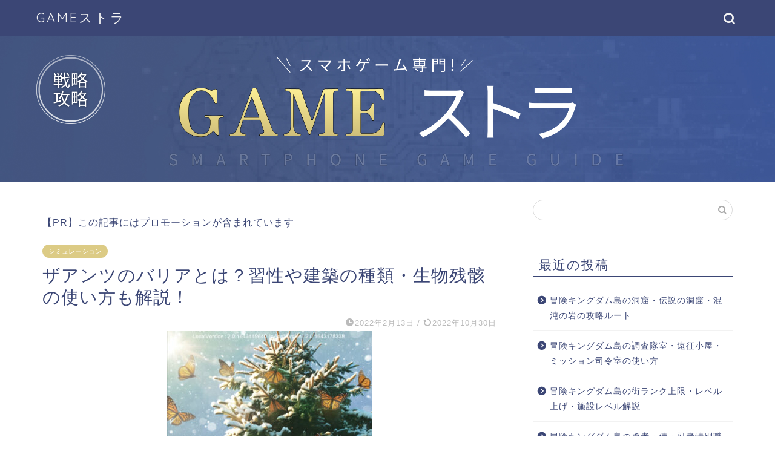

--- FILE ---
content_type: text/html; charset=UTF-8
request_url: https://www.cinnabon-jp.com/archives/98029
body_size: 57824
content:
<!DOCTYPE html>
<html lang="ja">
<head prefix="og: http://ogp.me/ns# fb: http://ogp.me/ns/fb# article: http://ogp.me/ns/article#">
<meta charset="utf-8">
<meta http-equiv="X-UA-Compatible" content="IE=edge">
<meta name="viewport" content="width=device-width, initial-scale=1">
<!-- ここからOGP -->
<meta property="og:type" content="blog">
			<meta property="og:title" content="ザアンツのバリアとは？習性や建築の種類・生物残骸の使い方も解説！｜リセマラ攻略！パーティーを強くする当たりガチャ情報局！">
		<meta property="og:url" content="https://www.cinnabon-jp.com/archives/98029">
			<meta property="og:description" content="アリを育成し、最強の蟻塚を目指す新感覚シミュレーションゲーム「ザアンツ」。 今回はそのバリアや習性、建築や生物残骸の使い">
						<meta property="og:image" content="https://www.cinnabon-jp.com/wp-content/uploads/2022/02/IMG_8725-e1644676309209.jpg">
	<meta property="og:site_name" content="リセマラ攻略！パーティーを強くする当たりガチャ情報局！">
<meta property="fb:admins" content="">
<meta name="twitter:card" content="summary">
<!-- ここまでOGP --> 

<meta name="description" content="アリを育成し、最強の蟻塚を目指す新感覚シミュレーションゲーム「ザアンツ」。 今回はそのバリアや習性、建築や生物残骸の使い">
<link rel="canonical" href="https://www.cinnabon-jp.com/archives/98029">
<title>ザアンツのバリアとは？習性や建築の種類・生物残骸の使い方も解説！｜リセマラ攻略！パーティーを強くする当たりガチャ情報局！</title>
<meta name='robots' content='max-image-preview:large' />
<link rel='dns-prefetch' href='//cdnjs.cloudflare.com' />
<link rel='dns-prefetch' href='//use.fontawesome.com' />
<link rel="alternate" type="application/rss+xml" title="リセマラ攻略！パーティーを強くする当たりガチャ情報局！ &raquo; フィード" href="https://www.cinnabon-jp.com/feed" />
<link rel="alternate" type="application/rss+xml" title="リセマラ攻略！パーティーを強くする当たりガチャ情報局！ &raquo; コメントフィード" href="https://www.cinnabon-jp.com/comments/feed" />
<link rel="alternate" type="application/rss+xml" title="リセマラ攻略！パーティーを強くする当たりガチャ情報局！ &raquo; ザアンツのバリアとは？習性や建築の種類・生物残骸の使い方も解説！ のコメントのフィード" href="https://www.cinnabon-jp.com/archives/98029/feed" />
<link rel="alternate" title="oEmbed (JSON)" type="application/json+oembed" href="https://www.cinnabon-jp.com/wp-json/oembed/1.0/embed?url=https%3A%2F%2Fwww.cinnabon-jp.com%2Farchives%2F98029" />
<link rel="alternate" title="oEmbed (XML)" type="text/xml+oembed" href="https://www.cinnabon-jp.com/wp-json/oembed/1.0/embed?url=https%3A%2F%2Fwww.cinnabon-jp.com%2Farchives%2F98029&#038;format=xml" />
<style id='wp-img-auto-sizes-contain-inline-css' type='text/css'>
img:is([sizes=auto i],[sizes^="auto," i]){contain-intrinsic-size:3000px 1500px}
/*# sourceURL=wp-img-auto-sizes-contain-inline-css */
</style>
<style id='wp-emoji-styles-inline-css' type='text/css'>

	img.wp-smiley, img.emoji {
		display: inline !important;
		border: none !important;
		box-shadow: none !important;
		height: 1em !important;
		width: 1em !important;
		margin: 0 0.07em !important;
		vertical-align: -0.1em !important;
		background: none !important;
		padding: 0 !important;
	}
/*# sourceURL=wp-emoji-styles-inline-css */
</style>
<style id='wp-block-library-inline-css' type='text/css'>
:root{--wp-block-synced-color:#7a00df;--wp-block-synced-color--rgb:122,0,223;--wp-bound-block-color:var(--wp-block-synced-color);--wp-editor-canvas-background:#ddd;--wp-admin-theme-color:#007cba;--wp-admin-theme-color--rgb:0,124,186;--wp-admin-theme-color-darker-10:#006ba1;--wp-admin-theme-color-darker-10--rgb:0,107,160.5;--wp-admin-theme-color-darker-20:#005a87;--wp-admin-theme-color-darker-20--rgb:0,90,135;--wp-admin-border-width-focus:2px}@media (min-resolution:192dpi){:root{--wp-admin-border-width-focus:1.5px}}.wp-element-button{cursor:pointer}:root .has-very-light-gray-background-color{background-color:#eee}:root .has-very-dark-gray-background-color{background-color:#313131}:root .has-very-light-gray-color{color:#eee}:root .has-very-dark-gray-color{color:#313131}:root .has-vivid-green-cyan-to-vivid-cyan-blue-gradient-background{background:linear-gradient(135deg,#00d084,#0693e3)}:root .has-purple-crush-gradient-background{background:linear-gradient(135deg,#34e2e4,#4721fb 50%,#ab1dfe)}:root .has-hazy-dawn-gradient-background{background:linear-gradient(135deg,#faaca8,#dad0ec)}:root .has-subdued-olive-gradient-background{background:linear-gradient(135deg,#fafae1,#67a671)}:root .has-atomic-cream-gradient-background{background:linear-gradient(135deg,#fdd79a,#004a59)}:root .has-nightshade-gradient-background{background:linear-gradient(135deg,#330968,#31cdcf)}:root .has-midnight-gradient-background{background:linear-gradient(135deg,#020381,#2874fc)}:root{--wp--preset--font-size--normal:16px;--wp--preset--font-size--huge:42px}.has-regular-font-size{font-size:1em}.has-larger-font-size{font-size:2.625em}.has-normal-font-size{font-size:var(--wp--preset--font-size--normal)}.has-huge-font-size{font-size:var(--wp--preset--font-size--huge)}.has-text-align-center{text-align:center}.has-text-align-left{text-align:left}.has-text-align-right{text-align:right}.has-fit-text{white-space:nowrap!important}#end-resizable-editor-section{display:none}.aligncenter{clear:both}.items-justified-left{justify-content:flex-start}.items-justified-center{justify-content:center}.items-justified-right{justify-content:flex-end}.items-justified-space-between{justify-content:space-between}.screen-reader-text{border:0;clip-path:inset(50%);height:1px;margin:-1px;overflow:hidden;padding:0;position:absolute;width:1px;word-wrap:normal!important}.screen-reader-text:focus{background-color:#ddd;clip-path:none;color:#444;display:block;font-size:1em;height:auto;left:5px;line-height:normal;padding:15px 23px 14px;text-decoration:none;top:5px;width:auto;z-index:100000}html :where(.has-border-color){border-style:solid}html :where([style*=border-top-color]){border-top-style:solid}html :where([style*=border-right-color]){border-right-style:solid}html :where([style*=border-bottom-color]){border-bottom-style:solid}html :where([style*=border-left-color]){border-left-style:solid}html :where([style*=border-width]){border-style:solid}html :where([style*=border-top-width]){border-top-style:solid}html :where([style*=border-right-width]){border-right-style:solid}html :where([style*=border-bottom-width]){border-bottom-style:solid}html :where([style*=border-left-width]){border-left-style:solid}html :where(img[class*=wp-image-]){height:auto;max-width:100%}:where(figure){margin:0 0 1em}html :where(.is-position-sticky){--wp-admin--admin-bar--position-offset:var(--wp-admin--admin-bar--height,0px)}@media screen and (max-width:600px){html :where(.is-position-sticky){--wp-admin--admin-bar--position-offset:0px}}

/*# sourceURL=wp-block-library-inline-css */
</style><style id='global-styles-inline-css' type='text/css'>
:root{--wp--preset--aspect-ratio--square: 1;--wp--preset--aspect-ratio--4-3: 4/3;--wp--preset--aspect-ratio--3-4: 3/4;--wp--preset--aspect-ratio--3-2: 3/2;--wp--preset--aspect-ratio--2-3: 2/3;--wp--preset--aspect-ratio--16-9: 16/9;--wp--preset--aspect-ratio--9-16: 9/16;--wp--preset--color--black: #000000;--wp--preset--color--cyan-bluish-gray: #abb8c3;--wp--preset--color--white: #ffffff;--wp--preset--color--pale-pink: #f78da7;--wp--preset--color--vivid-red: #cf2e2e;--wp--preset--color--luminous-vivid-orange: #ff6900;--wp--preset--color--luminous-vivid-amber: #fcb900;--wp--preset--color--light-green-cyan: #7bdcb5;--wp--preset--color--vivid-green-cyan: #00d084;--wp--preset--color--pale-cyan-blue: #8ed1fc;--wp--preset--color--vivid-cyan-blue: #0693e3;--wp--preset--color--vivid-purple: #9b51e0;--wp--preset--gradient--vivid-cyan-blue-to-vivid-purple: linear-gradient(135deg,rgb(6,147,227) 0%,rgb(155,81,224) 100%);--wp--preset--gradient--light-green-cyan-to-vivid-green-cyan: linear-gradient(135deg,rgb(122,220,180) 0%,rgb(0,208,130) 100%);--wp--preset--gradient--luminous-vivid-amber-to-luminous-vivid-orange: linear-gradient(135deg,rgb(252,185,0) 0%,rgb(255,105,0) 100%);--wp--preset--gradient--luminous-vivid-orange-to-vivid-red: linear-gradient(135deg,rgb(255,105,0) 0%,rgb(207,46,46) 100%);--wp--preset--gradient--very-light-gray-to-cyan-bluish-gray: linear-gradient(135deg,rgb(238,238,238) 0%,rgb(169,184,195) 100%);--wp--preset--gradient--cool-to-warm-spectrum: linear-gradient(135deg,rgb(74,234,220) 0%,rgb(151,120,209) 20%,rgb(207,42,186) 40%,rgb(238,44,130) 60%,rgb(251,105,98) 80%,rgb(254,248,76) 100%);--wp--preset--gradient--blush-light-purple: linear-gradient(135deg,rgb(255,206,236) 0%,rgb(152,150,240) 100%);--wp--preset--gradient--blush-bordeaux: linear-gradient(135deg,rgb(254,205,165) 0%,rgb(254,45,45) 50%,rgb(107,0,62) 100%);--wp--preset--gradient--luminous-dusk: linear-gradient(135deg,rgb(255,203,112) 0%,rgb(199,81,192) 50%,rgb(65,88,208) 100%);--wp--preset--gradient--pale-ocean: linear-gradient(135deg,rgb(255,245,203) 0%,rgb(182,227,212) 50%,rgb(51,167,181) 100%);--wp--preset--gradient--electric-grass: linear-gradient(135deg,rgb(202,248,128) 0%,rgb(113,206,126) 100%);--wp--preset--gradient--midnight: linear-gradient(135deg,rgb(2,3,129) 0%,rgb(40,116,252) 100%);--wp--preset--font-size--small: 13px;--wp--preset--font-size--medium: 20px;--wp--preset--font-size--large: 36px;--wp--preset--font-size--x-large: 42px;--wp--preset--spacing--20: 0.44rem;--wp--preset--spacing--30: 0.67rem;--wp--preset--spacing--40: 1rem;--wp--preset--spacing--50: 1.5rem;--wp--preset--spacing--60: 2.25rem;--wp--preset--spacing--70: 3.38rem;--wp--preset--spacing--80: 5.06rem;--wp--preset--shadow--natural: 6px 6px 9px rgba(0, 0, 0, 0.2);--wp--preset--shadow--deep: 12px 12px 50px rgba(0, 0, 0, 0.4);--wp--preset--shadow--sharp: 6px 6px 0px rgba(0, 0, 0, 0.2);--wp--preset--shadow--outlined: 6px 6px 0px -3px rgb(255, 255, 255), 6px 6px rgb(0, 0, 0);--wp--preset--shadow--crisp: 6px 6px 0px rgb(0, 0, 0);}:where(.is-layout-flex){gap: 0.5em;}:where(.is-layout-grid){gap: 0.5em;}body .is-layout-flex{display: flex;}.is-layout-flex{flex-wrap: wrap;align-items: center;}.is-layout-flex > :is(*, div){margin: 0;}body .is-layout-grid{display: grid;}.is-layout-grid > :is(*, div){margin: 0;}:where(.wp-block-columns.is-layout-flex){gap: 2em;}:where(.wp-block-columns.is-layout-grid){gap: 2em;}:where(.wp-block-post-template.is-layout-flex){gap: 1.25em;}:where(.wp-block-post-template.is-layout-grid){gap: 1.25em;}.has-black-color{color: var(--wp--preset--color--black) !important;}.has-cyan-bluish-gray-color{color: var(--wp--preset--color--cyan-bluish-gray) !important;}.has-white-color{color: var(--wp--preset--color--white) !important;}.has-pale-pink-color{color: var(--wp--preset--color--pale-pink) !important;}.has-vivid-red-color{color: var(--wp--preset--color--vivid-red) !important;}.has-luminous-vivid-orange-color{color: var(--wp--preset--color--luminous-vivid-orange) !important;}.has-luminous-vivid-amber-color{color: var(--wp--preset--color--luminous-vivid-amber) !important;}.has-light-green-cyan-color{color: var(--wp--preset--color--light-green-cyan) !important;}.has-vivid-green-cyan-color{color: var(--wp--preset--color--vivid-green-cyan) !important;}.has-pale-cyan-blue-color{color: var(--wp--preset--color--pale-cyan-blue) !important;}.has-vivid-cyan-blue-color{color: var(--wp--preset--color--vivid-cyan-blue) !important;}.has-vivid-purple-color{color: var(--wp--preset--color--vivid-purple) !important;}.has-black-background-color{background-color: var(--wp--preset--color--black) !important;}.has-cyan-bluish-gray-background-color{background-color: var(--wp--preset--color--cyan-bluish-gray) !important;}.has-white-background-color{background-color: var(--wp--preset--color--white) !important;}.has-pale-pink-background-color{background-color: var(--wp--preset--color--pale-pink) !important;}.has-vivid-red-background-color{background-color: var(--wp--preset--color--vivid-red) !important;}.has-luminous-vivid-orange-background-color{background-color: var(--wp--preset--color--luminous-vivid-orange) !important;}.has-luminous-vivid-amber-background-color{background-color: var(--wp--preset--color--luminous-vivid-amber) !important;}.has-light-green-cyan-background-color{background-color: var(--wp--preset--color--light-green-cyan) !important;}.has-vivid-green-cyan-background-color{background-color: var(--wp--preset--color--vivid-green-cyan) !important;}.has-pale-cyan-blue-background-color{background-color: var(--wp--preset--color--pale-cyan-blue) !important;}.has-vivid-cyan-blue-background-color{background-color: var(--wp--preset--color--vivid-cyan-blue) !important;}.has-vivid-purple-background-color{background-color: var(--wp--preset--color--vivid-purple) !important;}.has-black-border-color{border-color: var(--wp--preset--color--black) !important;}.has-cyan-bluish-gray-border-color{border-color: var(--wp--preset--color--cyan-bluish-gray) !important;}.has-white-border-color{border-color: var(--wp--preset--color--white) !important;}.has-pale-pink-border-color{border-color: var(--wp--preset--color--pale-pink) !important;}.has-vivid-red-border-color{border-color: var(--wp--preset--color--vivid-red) !important;}.has-luminous-vivid-orange-border-color{border-color: var(--wp--preset--color--luminous-vivid-orange) !important;}.has-luminous-vivid-amber-border-color{border-color: var(--wp--preset--color--luminous-vivid-amber) !important;}.has-light-green-cyan-border-color{border-color: var(--wp--preset--color--light-green-cyan) !important;}.has-vivid-green-cyan-border-color{border-color: var(--wp--preset--color--vivid-green-cyan) !important;}.has-pale-cyan-blue-border-color{border-color: var(--wp--preset--color--pale-cyan-blue) !important;}.has-vivid-cyan-blue-border-color{border-color: var(--wp--preset--color--vivid-cyan-blue) !important;}.has-vivid-purple-border-color{border-color: var(--wp--preset--color--vivid-purple) !important;}.has-vivid-cyan-blue-to-vivid-purple-gradient-background{background: var(--wp--preset--gradient--vivid-cyan-blue-to-vivid-purple) !important;}.has-light-green-cyan-to-vivid-green-cyan-gradient-background{background: var(--wp--preset--gradient--light-green-cyan-to-vivid-green-cyan) !important;}.has-luminous-vivid-amber-to-luminous-vivid-orange-gradient-background{background: var(--wp--preset--gradient--luminous-vivid-amber-to-luminous-vivid-orange) !important;}.has-luminous-vivid-orange-to-vivid-red-gradient-background{background: var(--wp--preset--gradient--luminous-vivid-orange-to-vivid-red) !important;}.has-very-light-gray-to-cyan-bluish-gray-gradient-background{background: var(--wp--preset--gradient--very-light-gray-to-cyan-bluish-gray) !important;}.has-cool-to-warm-spectrum-gradient-background{background: var(--wp--preset--gradient--cool-to-warm-spectrum) !important;}.has-blush-light-purple-gradient-background{background: var(--wp--preset--gradient--blush-light-purple) !important;}.has-blush-bordeaux-gradient-background{background: var(--wp--preset--gradient--blush-bordeaux) !important;}.has-luminous-dusk-gradient-background{background: var(--wp--preset--gradient--luminous-dusk) !important;}.has-pale-ocean-gradient-background{background: var(--wp--preset--gradient--pale-ocean) !important;}.has-electric-grass-gradient-background{background: var(--wp--preset--gradient--electric-grass) !important;}.has-midnight-gradient-background{background: var(--wp--preset--gradient--midnight) !important;}.has-small-font-size{font-size: var(--wp--preset--font-size--small) !important;}.has-medium-font-size{font-size: var(--wp--preset--font-size--medium) !important;}.has-large-font-size{font-size: var(--wp--preset--font-size--large) !important;}.has-x-large-font-size{font-size: var(--wp--preset--font-size--x-large) !important;}
/*# sourceURL=global-styles-inline-css */
</style>

<style id='classic-theme-styles-inline-css' type='text/css'>
/*! This file is auto-generated */
.wp-block-button__link{color:#fff;background-color:#32373c;border-radius:9999px;box-shadow:none;text-decoration:none;padding:calc(.667em + 2px) calc(1.333em + 2px);font-size:1.125em}.wp-block-file__button{background:#32373c;color:#fff;text-decoration:none}
/*# sourceURL=/wp-includes/css/classic-themes.min.css */
</style>
<link rel='stylesheet' id='contact-form-7-css' href='https://www.cinnabon-jp.com/wp-content/plugins/contact-form-7/includes/css/styles.css?ver=6.1.4' type='text/css' media='all' />
<link rel='stylesheet' id='toc-screen-css' href='https://www.cinnabon-jp.com/wp-content/plugins/table-of-contents-plus/screen.min.css?ver=2411.1' type='text/css' media='all' />
<link rel='stylesheet' id='parent-style-css' href='https://www.cinnabon-jp.com/wp-content/themes/jin/style.css?ver=6.9' type='text/css' media='all' />
<link rel='stylesheet' id='theme-style-css' href='https://www.cinnabon-jp.com/wp-content/themes/jin-child/style.css?ver=6.9' type='text/css' media='all' />
<link rel='stylesheet' id='fontawesome-style-css' href='https://use.fontawesome.com/releases/v5.6.3/css/all.css?ver=6.9' type='text/css' media='all' />
<link rel='stylesheet' id='swiper-style-css' href='https://cdnjs.cloudflare.com/ajax/libs/Swiper/4.0.7/css/swiper.min.css?ver=6.9' type='text/css' media='all' />
<script type="text/javascript" src="https://www.cinnabon-jp.com/wp-includes/js/jquery/jquery.min.js?ver=3.7.1" id="jquery-core-js"></script>
<script type="text/javascript" src="https://www.cinnabon-jp.com/wp-includes/js/jquery/jquery-migrate.min.js?ver=3.4.1" id="jquery-migrate-js"></script>
<link rel="https://api.w.org/" href="https://www.cinnabon-jp.com/wp-json/" /><link rel="alternate" title="JSON" type="application/json" href="https://www.cinnabon-jp.com/wp-json/wp/v2/posts/98029" /><link rel='shortlink' href='https://www.cinnabon-jp.com/?p=98029' />
	<style type="text/css">
		#wrapper {
			background-color: #fff;
			background-image: url();
					}

		.related-entry-headline-text span:before,
		#comment-title span:before,
		#reply-title span:before {
			background-color: #3b4675;
			border-color: #3b4675 !important;
		}

		#breadcrumb:after,
		#page-top a {
			background-color: #3b4675;
		}

		footer {
			background-color: #3b4675;
		}

		.footer-inner a,
		#copyright,
		#copyright-center {
			border-color: #fff !important;
			color: #fff !important;
		}

		#footer-widget-area {
			border-color: #fff !important;
		}

		.page-top-footer a {
			color: #3b4675 !important;
		}

		#breadcrumb ul li,
		#breadcrumb ul li a {
			color: #3b4675 !important;
		}

		body,
		a,
		a:link,
		a:visited,
		.my-profile,
		.widgettitle,
		.tabBtn-mag label {
			color: #3b4675;
		}

		a:hover {
			color: #008db7;
		}

		.widget_nav_menu ul>li>a:before,
		.widget_categories ul>li>a:before,
		.widget_pages ul>li>a:before,
		.widget_recent_entries ul>li>a:before,
		.widget_archive ul>li>a:before,
		.widget_archive form:after,
		.widget_categories form:after,
		.widget_nav_menu ul>li>ul.sub-menu>li>a:before,
		.widget_categories ul>li>.children>li>a:before,
		.widget_pages ul>li>.children>li>a:before,
		.widget_nav_menu ul>li>ul.sub-menu>li>ul.sub-menu li>a:before,
		.widget_categories ul>li>.children>li>.children li>a:before,
		.widget_pages ul>li>.children>li>.children li>a:before {
			color: #3b4675;
		}

		.widget_nav_menu ul .sub-menu .sub-menu li a:before {
			background-color: #3b4675 !important;
		}

		.d--labeling-act-border {
			border-color: rgba(59, 70, 117, 0.18);
		}

		.c--labeling-act.d--labeling-act-solid {
			background-color: rgba(59, 70, 117, 0.06);
		}

		.a--labeling-act {
			color: rgba(59, 70, 117, 0.6);
		}

		.a--labeling-small-act span {
			background-color: rgba(59, 70, 117, 0.21);
		}

		.c--labeling-act.d--labeling-act-strong {
			background-color: rgba(59, 70, 117, 0.045);
		}

		.d--labeling-act-strong .a--labeling-act {
			color: rgba(59, 70, 117, 0.75);
		}


		footer .footer-widget,
		footer .footer-widget a,
		footer .footer-widget ul li,
		.footer-widget.widget_nav_menu ul>li>a:before,
		.footer-widget.widget_categories ul>li>a:before,
		.footer-widget.widget_recent_entries ul>li>a:before,
		.footer-widget.widget_pages ul>li>a:before,
		.footer-widget.widget_archive ul>li>a:before,
		footer .widget_tag_cloud .tagcloud a:before {
			color: #fff !important;
			border-color: #fff !important;
		}

		footer .footer-widget .widgettitle {
			color: #fff !important;
			border-color: #dccb85 !important;
		}

		footer .widget_nav_menu ul .children .children li a:before,
		footer .widget_categories ul .children .children li a:before,
		footer .widget_nav_menu ul .sub-menu .sub-menu li a:before {
			background-color: #fff !important;
		}

		#drawernav a:hover,
		.post-list-title,
		#prev-next p,
		#toc_container .toc_list li a {
			color: #3b4675 !important;
		}

		#header-box {
			background-color: #3b4675;
		}

		@media (min-width: 768px) {

			#header-box .header-box10-bg:before,
			#header-box .header-box11-bg:before {
				border-radius: 2px;
			}
		}

		@media (min-width: 768px) {
			.top-image-meta {
				margin-top: calc(0px - 30px);
			}
		}

		@media (min-width: 1200px) {
			.top-image-meta {
				margin-top: calc(0px);
			}
		}

		.pickup-contents:before {
			background-color: #3b4675 !important;
		}

		.main-image-text {
			color: #555;
		}

		.main-image-text-sub {
			color: #555;
		}

		@media (min-width: 481px) {
			#site-info {
				padding-top: 15px !important;
				padding-bottom: 15px !important;
			}
		}

		#site-info span a {
			color: #f4f4f4 !important;
		}

		#headmenu .headsns .line a svg {
			fill: #f4f4f4 !important;
		}

		#headmenu .headsns a,
		#headmenu {
			color: #f4f4f4 !important;
			border-color: #f4f4f4 !important;
		}

		.profile-follow .line-sns a svg {
			fill: #3b4675 !important;
		}

		.profile-follow .line-sns a:hover svg {
			fill: #dccb85 !important;
		}

		.profile-follow a {
			color: #3b4675 !important;
			border-color: #3b4675 !important;
		}

		.profile-follow a:hover,
		#headmenu .headsns a:hover {
			color: #dccb85 !important;
			border-color: #dccb85 !important;
		}

		.search-box:hover {
			color: #dccb85 !important;
			border-color: #dccb85 !important;
		}

		#header #headmenu .headsns .line a:hover svg {
			fill: #dccb85 !important;
		}

		.cps-icon-bar,
		#navtoggle:checked+.sp-menu-open .cps-icon-bar {
			background-color: #f4f4f4;
		}

		#nav-container {
			background-color: #fff;
		}

		.menu-box .menu-item svg {
			fill: #f4f4f4;
		}

		#drawernav ul.menu-box>li>a,
		#drawernav2 ul.menu-box>li>a,
		#drawernav3 ul.menu-box>li>a,
		#drawernav4 ul.menu-box>li>a,
		#drawernav5 ul.menu-box>li>a,
		#drawernav ul.menu-box>li.menu-item-has-children:after,
		#drawernav2 ul.menu-box>li.menu-item-has-children:after,
		#drawernav3 ul.menu-box>li.menu-item-has-children:after,
		#drawernav4 ul.menu-box>li.menu-item-has-children:after,
		#drawernav5 ul.menu-box>li.menu-item-has-children:after {
			color: #f4f4f4 !important;
		}

		#drawernav ul.menu-box li a,
		#drawernav2 ul.menu-box li a,
		#drawernav3 ul.menu-box li a,
		#drawernav4 ul.menu-box li a,
		#drawernav5 ul.menu-box li a {
			font-size: 14px !important;
		}

		#drawernav3 ul.menu-box>li {
			color: #3b4675 !important;
		}

		#drawernav4 .menu-box>.menu-item>a:after,
		#drawernav3 .menu-box>.menu-item>a:after,
		#drawernav .menu-box>.menu-item>a:after {
			background-color: #f4f4f4 !important;
		}

		#drawernav2 .menu-box>.menu-item:hover,
		#drawernav5 .menu-box>.menu-item:hover {
			border-top-color: #3b4675 !important;
		}

		.cps-info-bar a {
			background-color: #dccb85 !important;
		}

		@media (min-width: 768px) {
			.post-list-mag .post-list-item:not(:nth-child(2n)) {
				margin-right: 2.6%;
			}
		}

		@media (min-width: 768px) {

			#tab-1:checked~.tabBtn-mag li [for="tab-1"]:after,
			#tab-2:checked~.tabBtn-mag li [for="tab-2"]:after,
			#tab-3:checked~.tabBtn-mag li [for="tab-3"]:after,
			#tab-4:checked~.tabBtn-mag li [for="tab-4"]:after {
				border-top-color: #3b4675 !important;
			}

			.tabBtn-mag label {
				border-bottom-color: #3b4675 !important;
			}
		}

		#tab-1:checked~.tabBtn-mag li [for="tab-1"],
		#tab-2:checked~.tabBtn-mag li [for="tab-2"],
		#tab-3:checked~.tabBtn-mag li [for="tab-3"],
		#tab-4:checked~.tabBtn-mag li [for="tab-4"],
		#prev-next a.next:after,
		#prev-next a.prev:after,
		.more-cat-button a:hover span:before {
			background-color: #3b4675 !important;
		}


		.swiper-slide .post-list-cat,
		.post-list-mag .post-list-cat,
		.post-list-mag3col .post-list-cat,
		.post-list-mag-sp1col .post-list-cat,
		.swiper-pagination-bullet-active,
		.pickup-cat,
		.post-list .post-list-cat,
		#breadcrumb .bcHome a:hover span:before,
		.popular-item:nth-child(1) .pop-num,
		.popular-item:nth-child(2) .pop-num,
		.popular-item:nth-child(3) .pop-num {
			background-color: #dccb85 !important;
		}

		.sidebar-btn a,
		.profile-sns-menu {
			background-color: #dccb85 !important;
		}

		.sp-sns-menu a,
		.pickup-contents-box a:hover .pickup-title {
			border-color: #3b4675 !important;
			color: #3b4675 !important;
		}

		.pro-line svg {
			fill: #3b4675 !important;
		}

		.cps-post-cat a,
		.meta-cat,
		.popular-cat {
			background-color: #dccb85 !important;
			border-color: #dccb85 !important;
		}

		.tagicon,
		.tag-box a,
		#toc_container .toc_list>li,
		#toc_container .toc_title {
			color: #3b4675 !important;
		}

		.widget_tag_cloud a::before {
			color: #3b4675 !important;
		}

		.tag-box a,
		#toc_container:before {
			border-color: #3b4675 !important;
		}

		.cps-post-cat a:hover {
			color: #008db7 !important;
		}

		.pagination li:not([class*="current"]) a:hover,
		.widget_tag_cloud a:hover {
			background-color: #3b4675 !important;
		}

		.pagination li:not([class*="current"]) a:hover {
			opacity: 0.5 !important;
		}

		.pagination li.current a {
			background-color: #3b4675 !important;
			border-color: #3b4675 !important;
		}

		.nextpage a:hover span {
			color: #3b4675 !important;
			border-color: #3b4675 !important;
		}

		.cta-content:before {
			background-color: #6FBFCA !important;
		}

		.cta-text,
		.info-title {
			color: #fff !important;
		}

		#footer-widget-area.footer_style1 .widgettitle {
			border-color: #dccb85 !important;
		}

		.sidebar_style1 .widgettitle,
		.sidebar_style5 .widgettitle {
			border-color: #3b4675 !important;
		}

		.sidebar_style2 .widgettitle,
		.sidebar_style4 .widgettitle,
		.sidebar_style6 .widgettitle,
		#home-bottom-widget .widgettitle,
		#home-top-widget .widgettitle,
		#post-bottom-widget .widgettitle,
		#post-top-widget .widgettitle {
			background-color: #3b4675 !important;
		}

		#home-bottom-widget .widget_search .search-box input[type="submit"],
		#home-top-widget .widget_search .search-box input[type="submit"],
		#post-bottom-widget .widget_search .search-box input[type="submit"],
		#post-top-widget .widget_search .search-box input[type="submit"] {
			background-color: #dccb85 !important;
		}

		.tn-logo-size {
			font-size: 160% !important;
		}

		@media (min-width: 481px) {
			.tn-logo-size img {
				width: calc(160%*0.5) !important;
			}
		}

		@media (min-width: 768px) {
			.tn-logo-size img {
				width: calc(160%*2.2) !important;
			}
		}

		@media (min-width: 1200px) {
			.tn-logo-size img {
				width: 160% !important;
			}
		}

		.sp-logo-size {
			font-size: 100% !important;
		}

		.sp-logo-size img {
			width: 100% !important;
		}

		.cps-post-main ul>li:before,
		.cps-post-main ol>li:before {
			background-color: #dccb85 !important;
		}

		.profile-card .profile-title {
			background-color: #3b4675 !important;
		}

		.profile-card {
			border-color: #3b4675 !important;
		}

		.cps-post-main a {
			color: #008db7;
		}

		.cps-post-main .marker {
			background: -webkit-linear-gradient(transparent 60%, #ffcedb 0%);
			background: linear-gradient(transparent 60%, #ffcedb 0%);
		}

		.cps-post-main .marker2 {
			background: -webkit-linear-gradient(transparent 60%, #a9eaf2 0%);
			background: linear-gradient(transparent 60%, #a9eaf2 0%);
		}

		.cps-post-main .jic-sc {
			color: #e9546b;
		}


		.simple-box1 {
			border-color: #ef9b9b !important;
		}

		.simple-box2 {
			border-color: #f2bf7d !important;
		}

		.simple-box3 {
			border-color: #b5e28a !important;
		}

		.simple-box4 {
			border-color: #7badd8 !important;
		}

		.simple-box4:before {
			background-color: #7badd8;
		}

		.simple-box5 {
			border-color: #e896c7 !important;
		}

		.simple-box5:before {
			background-color: #e896c7;
		}

		.simple-box6 {
			background-color: #fffdef !important;
		}

		.simple-box7 {
			border-color: #def1f9 !important;
		}

		.simple-box7:before {
			background-color: #def1f9 !important;
		}

		.simple-box8 {
			border-color: #96ddc1 !important;
		}

		.simple-box8:before {
			background-color: #96ddc1 !important;
		}

		.simple-box9:before {
			background-color: #e1c0e8 !important;
		}

		.simple-box9:after {
			border-color: #e1c0e8 #e1c0e8 #fff #fff !important;
		}

		.kaisetsu-box1:before,
		.kaisetsu-box1-title {
			background-color: #ffb49e !important;
		}

		.kaisetsu-box2 {
			border-color: #89c2f4 !important;
		}

		.kaisetsu-box2-title {
			background-color: #89c2f4 !important;
		}

		.kaisetsu-box4 {
			border-color: #ea91a9 !important;
		}

		.kaisetsu-box4-title {
			background-color: #ea91a9 !important;
		}

		.kaisetsu-box5:before {
			background-color: #57b3ba !important;
		}

		.kaisetsu-box5-title {
			background-color: #57b3ba !important;
		}

		.concept-box1 {
			border-color: #85db8f !important;
		}

		.concept-box1:after {
			background-color: #85db8f !important;
		}

		.concept-box1:before {
			content: "ポイント" !important;
			color: #85db8f !important;
		}

		.concept-box2 {
			border-color: #f7cf6a !important;
		}

		.concept-box2:after {
			background-color: #f7cf6a !important;
		}

		.concept-box2:before {
			content: "注意点" !important;
			color: #f7cf6a !important;
		}

		.concept-box3 {
			border-color: #86cee8 !important;
		}

		.concept-box3:after {
			background-color: #86cee8 !important;
		}

		.concept-box3:before {
			content: "良い例" !important;
			color: #86cee8 !important;
		}

		.concept-box4 {
			border-color: #ed8989 !important;
		}

		.concept-box4:after {
			background-color: #ed8989 !important;
		}

		.concept-box4:before {
			content: "悪い例" !important;
			color: #ed8989 !important;
		}

		.concept-box5 {
			border-color: #9e9e9e !important;
		}

		.concept-box5:after {
			background-color: #9e9e9e !important;
		}

		.concept-box5:before {
			content: "参考" !important;
			color: #9e9e9e !important;
		}

		.concept-box6 {
			border-color: #8eaced !important;
		}

		.concept-box6:after {
			background-color: #8eaced !important;
		}

		.concept-box6:before {
			content: "メモ" !important;
			color: #8eaced !important;
		}

		.innerlink-box1,
		.blog-card {
			border-color: #73bc9b !important;
		}

		.innerlink-box1-title {
			background-color: #73bc9b !important;
			border-color: #73bc9b !important;
		}

		.innerlink-box1:before,
		.blog-card-hl-box {
			background-color: #73bc9b !important;
		}

		.concept-box1:before,
		.concept-box2:before,
		.concept-box3:before,
		.concept-box4:before,
		.concept-box5:before,
		.concept-box6:before {
			background-color: #fff;
			background-image: url();
		}

		.concept-box1:after,
		.concept-box2:after,
		.concept-box3:after,
		.concept-box4:after,
		.concept-box5:after,
		.concept-box6:after {
			border-color: #fff;
			border-image: url() 27 23 / 50px 30px / 1rem round space0 / 5px 5px;
		}

		.jin-ac-box01-title::after {
			color: #3b4675;
		}

		.color-button01 a,
		.color-button01 a:hover,
		.color-button01:before {
			background-color: #008db7 !important;
		}

		.top-image-btn-color a,
		.top-image-btn-color a:hover,
		.top-image-btn-color:before {
			background-color: #ffcd44 !important;
		}

		.color-button02 a,
		.color-button02 a:hover,
		.color-button02:before {
			background-color: #d9333f !important;
		}

		.color-button01-big a,
		.color-button01-big a:hover,
		.color-button01-big:before {
			background-color: #3296d1 !important;
		}

		.color-button01-big a,
		.color-button01-big:before {
			border-radius: 5px !important;
		}

		.color-button01-big a {
			padding-top: 20px !important;
			padding-bottom: 20px !important;
		}

		.color-button02-big a,
		.color-button02-big a:hover,
		.color-button02-big:before {
			background-color: #83d159 !important;
		}

		.color-button02-big a,
		.color-button02-big:before {
			border-radius: 5px !important;
		}

		.color-button02-big a {
			padding-top: 20px !important;
			padding-bottom: 20px !important;
		}

		.color-button01-big {
			width: 75% !important;
		}

		.color-button02-big {
			width: 75% !important;
		}

		.top-image-btn-color:before,
		.color-button01:before,
		.color-button02:before,
		.color-button01-big:before,
		.color-button02-big:before {
			bottom: -1px;
			left: -1px;
			width: 100%;
			height: 100%;
			border-radius: 6px;
			box-shadow: 0px 1px 5px 0px rgba(0, 0, 0, 0.25);
			-webkit-transition: all .4s;
			transition: all .4s;
		}

		.top-image-btn-color a:hover,
		.color-button01 a:hover,
		.color-button02 a:hover,
		.color-button01-big a:hover,
		.color-button02-big a:hover {
			-webkit-transform: translateY(2px);
			transform: translateY(2px);
			-webkit-filter: brightness(0.95);
			filter: brightness(0.95);
		}

		.top-image-btn-color:hover:before,
		.color-button01:hover:before,
		.color-button02:hover:before,
		.color-button01-big:hover:before,
		.color-button02-big:hover:before {
			-webkit-transform: translateY(2px);
			transform: translateY(2px);
			box-shadow: none !important;
		}

		.h2-style01 h2,
		.h2-style02 h2:before,
		.h2-style03 h2,
		.h2-style04 h2:before,
		.h2-style05 h2,
		.h2-style07 h2:before,
		.h2-style07 h2:after,
		.h3-style03 h3:before,
		.h3-style02 h3:before,
		.h3-style05 h3:before,
		.h3-style07 h3:before,
		.h2-style08 h2:after,
		.h2-style10 h2:before,
		.h2-style10 h2:after,
		.h3-style02 h3:after,
		.h4-style02 h4:before {
			background-color: #3b4675 !important;
		}

		.h3-style01 h3,
		.h3-style04 h3,
		.h3-style05 h3,
		.h3-style06 h3,
		.h4-style01 h4,
		.h2-style02 h2,
		.h2-style08 h2,
		.h2-style08 h2:before,
		.h2-style09 h2,
		.h4-style03 h4 {
			border-color: #3b4675 !important;
		}

		.h2-style05 h2:before {
			border-top-color: #3b4675 !important;
		}

		.h2-style06 h2:before,
		.sidebar_style3 .widgettitle:after {
			background-image: linear-gradient(-45deg,
					transparent 25%,
					#3b4675 25%,
					#3b4675 50%,
					transparent 50%,
					transparent 75%,
					#3b4675 75%,
					#3b4675);
		}

		.jin-h2-icons.h2-style02 h2 .jic:before,
		.jin-h2-icons.h2-style04 h2 .jic:before,
		.jin-h2-icons.h2-style06 h2 .jic:before,
		.jin-h2-icons.h2-style07 h2 .jic:before,
		.jin-h2-icons.h2-style08 h2 .jic:before,
		.jin-h2-icons.h2-style09 h2 .jic:before,
		.jin-h2-icons.h2-style10 h2 .jic:before,
		.jin-h3-icons.h3-style01 h3 .jic:before,
		.jin-h3-icons.h3-style02 h3 .jic:before,
		.jin-h3-icons.h3-style03 h3 .jic:before,
		.jin-h3-icons.h3-style04 h3 .jic:before,
		.jin-h3-icons.h3-style05 h3 .jic:before,
		.jin-h3-icons.h3-style06 h3 .jic:before,
		.jin-h3-icons.h3-style07 h3 .jic:before,
		.jin-h4-icons.h4-style01 h4 .jic:before,
		.jin-h4-icons.h4-style02 h4 .jic:before,
		.jin-h4-icons.h4-style03 h4 .jic:before,
		.jin-h4-icons.h4-style04 h4 .jic:before {
			color: #3b4675;
		}

		@media all and (-ms-high-contrast:none) {

			*::-ms-backdrop,
			.color-button01:before,
			.color-button02:before,
			.color-button01-big:before,
			.color-button02-big:before {
				background-color: #595857 !important;
			}
		}

		.jin-lp-h2 h2,
		.jin-lp-h2 h2 {
			background-color: transparent !important;
			border-color: transparent !important;
			color: #3b4675 !important;
		}

		.jincolumn-h3style2 {
			border-color: #3b4675 !important;
		}

		.jinlph2-style1 h2:first-letter {
			color: #3b4675 !important;
		}

		.jinlph2-style2 h2,
		.jinlph2-style3 h2 {
			border-color: #3b4675 !important;
		}

		.jin-photo-title .jin-fusen1-down,
		.jin-photo-title .jin-fusen1-even,
		.jin-photo-title .jin-fusen1-up {
			border-left-color: #3b4675;
		}

		.jin-photo-title .jin-fusen2,
		.jin-photo-title .jin-fusen3 {
			background-color: #3b4675;
		}

		.jin-photo-title .jin-fusen2:before,
		.jin-photo-title .jin-fusen3:before {
			border-top-color: #3b4675;
		}

		.has-huge-font-size {
			font-size: 42px !important;
		}

		.has-large-font-size {
			font-size: 36px !important;
		}

		.has-medium-font-size {
			font-size: 20px !important;
		}

		.has-normal-font-size {
			font-size: 16px !important;
		}

		.has-small-font-size {
			font-size: 13px !important;
		}
	</style>
<script type="application/ld+json">
{
    "@context": "https://schema.org",
    "@type": "BlogPosting",
    "mainEntityOfPage": {
        "@type": "WebPage",
        "@id": "https://www.cinnabon-jp.com/archives/98029"
    },
    "headline": "ザアンツのバリアとは？習性や建築の種類・生物残骸の使い方も解説！",
    "description": "アリを育成し、最強の蟻塚を目指す新感覚シミュレーションゲーム「ザアンツ」。 今回はそのバリアや習性、建築や生物残骸の使い方について解説します。 ぜひ参考にしてみてください。 &nbsp; 無料でここからダウンロード出来ます♪ ザ・アンツ：ア&hellip;",
    "datePublished": "2022-02-13T01:49:52+09:00",
    "dateModified": "2022-10-30T12:32:38+09:00",
    "author": {
        "@type": "Person",
        "name": "writer",
        "url": "https://www.cinnabon-jp.com/archives/author/writer"
    },
    "publisher": {
        "@type": "Organization",
        "name": "リセマラ攻略！パーティーを強くする当たりガチャ情報局！",
        "url": "https://www.cinnabon-jp.com/",
        "logo": {
            "@type": "ImageObject",
            "url": "https://www.cinnabon-jp.com/wp-content/uploads/2016/12/cropped-CMGRUM9fOcboGue1482939170_1482939323.jpg"
        }
    },
    "image": "https://www.cinnabon-jp.com/wp-content/uploads/2022/02/IMG_8725-e1644676309209.jpg"
}
</script>
<script type="application/ld+json">
{
    "@context": "https://schema.org",
    "@type": "BreadcrumbList",
    "itemListElement": [
        {
            "@type": "ListItem",
            "position": 1,
            "name": "HOME",
            "item": "https://www.cinnabon-jp.com/"
        },
        {
            "@type": "ListItem",
            "position": 2,
            "name": "シミュレーション",
            "item": "https://www.cinnabon-jp.com/archives/category/simulation"
        },
        {
            "@type": "ListItem",
            "position": 3,
            "name": "ザアンツのバリアとは？習性や建築の種類・生物残骸の使い方も解説！",
            "item": "https://www.cinnabon-jp.com/archives/98029"
        }
    ]
}
</script>
<link rel="icon" href="https://www.cinnabon-jp.com/wp-content/uploads/2016/12/cropped-CMGRUM9fOcboGue1482939170_1482939323-32x32.jpg" sizes="32x32" />
<link rel="icon" href="https://www.cinnabon-jp.com/wp-content/uploads/2016/12/cropped-CMGRUM9fOcboGue1482939170_1482939323-192x192.jpg" sizes="192x192" />
<link rel="apple-touch-icon" href="https://www.cinnabon-jp.com/wp-content/uploads/2016/12/cropped-CMGRUM9fOcboGue1482939170_1482939323-180x180.jpg" />
<meta name="msapplication-TileImage" content="https://www.cinnabon-jp.com/wp-content/uploads/2016/12/cropped-CMGRUM9fOcboGue1482939170_1482939323-270x270.jpg" />
<style>
.ai-viewports                 {--ai: 1;}
.ai-viewport-3                { display: none !important;}
.ai-viewport-2                { display: none !important;}
.ai-viewport-1                { display: inherit !important;}
.ai-viewport-0                { display: none !important;}
@media (min-width: 768px) and (max-width: 979px) {
.ai-viewport-1                { display: none !important;}
.ai-viewport-2                { display: inherit !important;}
}
@media (max-width: 767px) {
.ai-viewport-1                { display: none !important;}
.ai-viewport-3                { display: inherit !important;}
}
</style>
	
<!--カエレバCSS-->
<!--アプリーチCSS-->

<!-- Google tag (gtag.js) -->
<script async src="https://www.googletagmanager.com/gtag/js?id=G-L71LM49X82"></script>
<script>
  window.dataLayer = window.dataLayer || [];
  function gtag(){dataLayer.push(arguments);}
  gtag('js', new Date());

  gtag('config', 'G-L71LM49X82');
</script>

<script async src="https://pagead2.googlesyndication.com/pagead/js/adsbygoogle.js?client=ca-pub-4153946420297166"
     crossorigin="anonymous"></script>
</head>
<body data-rsssl=1 class="wp-singular post-template-default single single-post postid-98029 single-format-standard wp-theme-jin wp-child-theme-jin-child" id="nofont-style">
<div id="wrapper">

		
	<div id="scroll-content" class="animate">
	
		<!--ヘッダー-->

					<div id="header-box" class="tn_on header-box animate">
	<div id="header" class="header-type1 header animate">
		
		<div id="site-info" class="ef">
												<span class="tn-logo-size"><a href='https://www.cinnabon-jp.com/' title='リセマラ攻略！パーティーを強くする当たりガチャ情報局！' rel='home'>GAMEストラ</a></span>
									</div>

		
	
				<div id="headmenu">
			<span class="headsns tn_sns_off">
																	
								
			</span>
			<span class="headsearch tn_search_on">
				<form class="search-box" role="search" method="get" id="searchform" action="https://www.cinnabon-jp.com/">
	<input type="search" placeholder="" class="text search-text" value="" name="s" id="s">
	<input type="submit" id="searchsubmit" value="&#xe931;">
</form>
			</span>
		</div>
		

	</div>
	
		
</div>

	

	
	<!--ヘッダー画像-->
										<div id="main-image" class="main-image animate">
				
										<a href="https://www.cinnabon-jp.com/"><img src="https://www.cinnabon-jp.com/wp-content/uploads/2025/11/390506c0979d9857aa127b92e8b22a92.jpg" /></a>
			
		<div class="top-image-meta">
											</div>
				
</div>							<!--ヘッダー画像-->

		
		<!--ヘッダー-->

		<div class="clearfix"></div>

			
														
		
	<div id="contents">

		<!--メインコンテンツ-->
			<main id="main-contents" class="main-contents article_style2 animate" >
				
								
				<section class="cps-post-box post-entry">
					<div class='code-block code-block-1' style='margin: 8px 0; clear: both;'>
【PR】この記事にはプロモーションが含まれています<BR><BR></div>
												<article class="cps-post">
							<header class="cps-post-header">
																<span class="cps-post-cat category-simulation" ><a href="https://www.cinnabon-jp.com/archives/category/simulation" style="background-color:!important;">シミュレーション</a></span>
																								<h1 class="cps-post-title post-title" >ザアンツのバリアとは？習性や建築の種類・生物残骸の使い方も解説！</h1>
								<div class="cps-post-meta">
									<span class="writer author-name">writer</span>
									<span class="cps-post-date-box">
												<span class="cps-post-date"><i class="jic jin-ifont-watch" aria-hidden="true"></i>&nbsp;<time class="post-date date date-published" datetime="2022-02-13T01:49:52+09:00">2022年2月13日</time></span>
	<span class="timeslash"> /</span>
	<time class="post-date date date-modified" datetime="2022-10-30T12:32:38+09:00"><span class="cps-post-date"><i class="jic jin-ifont-reload" aria-hidden="true"></i>&nbsp;2022年10月30日</span></time>
										</span>
								</div>
								
							</header>
																																													<div class="cps-post-thumb jin-thumb-original">
												<img src="https://www.cinnabon-jp.com/wp-content/uploads/2022/02/IMG_8725-e1644676309209.jpg" class="attachment-large_size size-large_size wp-post-image" alt="ザアンツの戦闘力の上げ方・強化孵化・育成" width ="338" height ="600" decoding="async" fetchpriority="high" />											</div>
																																									
							
							<div class="cps-post-main-box">
								<div class="cps-post-main    h2-style01 h3-style01 h4-style01 post-content  " >

									<div class="clearfix"></div>
	
									<div class='code-block code-block-2' style='margin: 8px 0; clear: both;'>
<script async src="https://pagead2.googlesyndication.com/pagead/js/adsbygoogle.js?client=ca-pub-4153946420297166"
     crossorigin="anonymous"></script>
<!-- ゲームブログ -->
<ins class="adsbygoogle"
     style="display:block"
     data-ad-client="ca-pub-4153946420297166"
     data-ad-slot="2255844858"
     data-ad-format="auto"
     data-full-width-responsive="true"></ins>
<script>
     (adsbygoogle = window.adsbygoogle || []).push({});
</script>
</div>
<p>アリを育成し、最強の蟻塚を目指す新感覚シミュレーションゲーム<span style="color: #ff0000; background-color: #ffff00;">「ザアンツ」</span>。</p>
<p>今回はその<span style="color: #ff0000;">バリア</span>や<span style="color: #ff0000;">習性</span>、<span style="color: #ff0000;">建築</span>や<span style="color: #ff0000;">生物残骸</span>の使い方について解説します。</p>
<p>ぜひ参考にしてみてください。</p>
<p>&nbsp;</p>
<div class="sc_frame_wrap inline red">
<div class="sc_frame_title">無料でここからダウンロード出来ます♪</div>
<div class="sc_frame ">
<div id="appreach-box" style="text-align: left;">
<img decoding="async" id="appreach-image" src="https://is5-ssl.mzstatic.com/image/thumb/Purple116/v4/58/00/81/5800817e-c5f2-0ced-ed77-896d647a58ea/source/512x512bb.jpg" alt="ザ・アンツ：アンダーグラウンド キングダム" style="float: left; margin: 10px; width: 25%; max-width: 120px; border-radius: 10%;" />
<div class="appreach-info" style="margin: 10px;">
<div id="appreach-appname">ザ・アンツ：アンダーグラウンド キングダム</div>
<div id="appreach-price" style="font-size: 80%; display: inline-block;">無料</div>
<div class="appreach-links" style="float: left;">
<div id="appreach-itunes-link" style="display: inline-block;"><a id="appreach-itunes" href="https://app.seedapp.jp/click/v1/ad/1921?site=267&amp;article=643" rel="nofollow"><img decoding="async" src="https://nabettu.github.io/appreach/img/itune_ja.svg" style="height: 40px; width: 135px;" /></a></div>
<div id="appreach-gplay-link" style="display: inline-block;"><a id="appreach-gplay" href="https://app.seedapp.jp/click/v1/ad/1921?site=267&amp;article=643" rel="nofollow"><img decoding="async" src="https://nabettu.github.io/appreach/img/gplay_ja.png" style="height: 40px; width: 134.5px;" /></a></div>
</div>
</div>
<div class="appreach-footer" style="margin-bottom: 10px; clear: left;"></div>
</div>
</div>
</div>
<div class='code-block code-block-3' style='margin: 8px 0; clear: both;'>
<script async src="https://pagead2.googlesyndication.com/pagead/js/adsbygoogle.js?client=ca-pub-4153946420297166"
     crossorigin="anonymous"></script>
<!-- ゲームブログ -->
<ins class="adsbygoogle"
     style="display:block"
     data-ad-client="ca-pub-4153946420297166"
     data-ad-slot="2255844858"
     data-ad-format="auto"
     data-full-width-responsive="true"></ins>
<script>
     (adsbygoogle = window.adsbygoogle || []).push({});
</script>
</div>
<div class='ai-viewports ai-viewport-2 ai-viewport-3 ai-insert-81-46865063' style='margin: 8px 0; clear: both;' data-insertion-position='prepend' data-selector='.ai-insert-81-46865063' data-insertion-no-dbg data-code='[base64]/[base64]/jgafmj4/jgYvjgozjgovjgIHov5HmnKrmnaXDl+ODleOCoeODs+OCv+OCuOODvFJQR+OAgjxicj4KICDoqJjmhrbjgpLlpLHjgaPjgZ/kuLvkurrlhazjgajjgIHpgYvlkb3jgavnv7vlvITjgZXjgozjgovku7LplpPjgZ/jgaHjga7igJzlho3nlJ/[base64]' data-block='81'></div>

<div class='ai-viewports ai-viewport-1 ai-insert-84-83896709' style='margin: 8px 0; clear: both;' data-insertion-position='prepend' data-selector='.ai-insert-84-83896709' data-insertion-no-dbg data-code='[base64]/mlrDogbfmpa3jgoTpq5jop6Plg4/[base64]' data-block='84'></div>

<h2><span id="i">ザアンツのバリアについて</span></h2><div id="toc_container" class="no_bullets"><p class="toc_title">目次</p><ul class="toc_list"><li><a href="#i"><span class="toc_number toc_depth_1">1</span> ザアンツのバリアについて</a><ul><li><a href="#i-2"><span class="toc_number toc_depth_2">1.1</span> バリアって何？蟻塚保護で敵の攻撃を防ぐ！</a></li><li><a href="#i-3"><span class="toc_number toc_depth_2">1.2</span> バリアはどうやって貼る？アイテムを購入後に使用！</a></li></ul></li><li><a href="#i-4"><span class="toc_number toc_depth_1">2</span> ザアンツの習性について</a><ul><li><a href="#i-5"><span class="toc_number toc_depth_2">2.1</span> 習性とはなに？女王アリに設定できる効果！</a></li><li><a href="#3"><span class="toc_number toc_depth_2">2.2</span> 習性にはどんな種類が？栽培・略奪・牧畜の3つ！</a></li></ul></li><li><a href="#i-6"><span class="toc_number toc_depth_1">3</span> ザアンツの建築について</a><ul><li><a href="#i-7"><span class="toc_number toc_depth_2">3.1</span> 建築とは何？育成に関する様々な施設を作る！</a></li><li><a href="#i-8"><span class="toc_number toc_depth_2">3.2</span> 建築物はどれが重要？侵略や防衛面を早めに強化！</a></li></ul></li><li><a href="#i-9"><span class="toc_number toc_depth_1">4</span> ザアンツの生物残骸の使い方について</a><ul><li><a href="#i-10"><span class="toc_number toc_depth_2">4.1</span> 生物残骸とは何？研究につかう貴重な素材！</a></li><li><a href="#i-11"><span class="toc_number toc_depth_2">4.2</span> 生物残骸の入手方法！特定分野を進化し中立生物と戦闘！</a></li></ul></li><li><a href="#i-12"><span class="toc_number toc_depth_1">5</span> まとめ</a></li></ul></div>

<p><!--Ads1--></p>
<h3><span id="i-2">バリアって何？蟻塚保護で敵の攻撃を防ぐ！</span></h3>
<p><span style="color: #ff0000;"><img decoding="async" src="https://www.cinnabon-jp.com/wp-content/uploads/2022/02/IMG_8740-e1644681979742.jpg" alt="ザアンツのバリア・習性・建築・生物残骸の使い方" width="338" height="600" class="aligncenter size-full wp-image-98030" />バリア</span>とは、<span style="color: #ff0000;">蟻塚保護</span>のことです。</p>
<p>このゲームでは、自分が他プレイヤーの蟻塚を攻撃したり、逆に他プレイヤーから自分の蟻塚を攻撃されたりします。</p>
<p>その際に、資源を奪うことで、自分の蟻塚を強力にできるのです。</p>
<p><span style="background-color: #ffff00;">敵の侵略を一時的に無効にしてくれるのが、バリアです。</span></p>
<p>ゲームを始めて7日間は自動的にバリアが貼られています。レベル13に到達すると解除されます。</p>
<p>&nbsp;</p>
<h3><span id="i-3">バリアはどうやって貼る？アイテムを購入後に使用！</span></h3>
<p><img decoding="async" src="https://www.cinnabon-jp.com/wp-content/uploads/2022/02/IMG_8742-e1644682070792.jpg" alt="ザアンツのバリア・習性・建築・生物残骸の使い方" width="338" height="600" class="aligncenter size-full wp-image-98031" />バリアを貼るには、アイテム<span style="color: #ff0000;">「○時間蟻塚保護」</span>を使用します。</p>
<p>蟻塚保護アイテムは、タスククリア報酬やで手に入るほか、ショップで購入することもできます。</p>
<p>保護できる時間は、<span style="color: #ff0000;">8時間、24時間、3日間</span>のいずれかです。</p>
<p>&nbsp;</p>
<p>ショップで買い物するには、次のような手順を踏みます。</p>
<p><img loading="lazy" decoding="async" src="https://www.cinnabon-jp.com/wp-content/uploads/2022/02/IMG_8719-e1644676377477.jpg" alt="ザアンツのバリア・習性・建築・生物残骸の使い方" width="338" height="600" class="aligncenter size-full wp-image-98008" />まず、メニューから<span style="color: #ff0000;">アイテム</span>をタップします。</p>
<p><img loading="lazy" decoding="async" src="https://www.cinnabon-jp.com/wp-content/uploads/2022/02/IMG_8739-e1644682138945.jpg" alt="ザアンツのバリア・習性・建築・生物残骸の使い方" width="338" height="600" class="aligncenter size-full wp-image-98032" />次に、アイテムの右上にある<span style="color: #ff0000;">ショップ</span>をタップします。</p>
<p>ショップ画面に遷移したら、買いたいアイテムをタップします。</p>
<p>個数を調整して購入を押すと、ダイヤを消費して、アイテムを入手できます。</p>
<p>&nbsp;</p>
<p>使用するには、画面下部のアイテムをタップした後、バフのタブを開きます。</p>
<p>アイテムを選択し、使用をタップしましょう。</p>
<p>&nbsp;</p>
<h2><span id="i-4">ザアンツの習性について</span></h2>
<h3><span id="i-5">習性とはなに？女王アリに設定できる効果！</span></h3>
<p><img loading="lazy" decoding="async" src="https://www.cinnabon-jp.com/wp-content/uploads/2022/02/IMG_8743-e1644682211190.jpg" alt="ザアンツのバリア・習性・建築・生物残骸の使い方" width="338" height="600" class="aligncenter size-full wp-image-98033" />女王アリには3種類の<span style="color: #ff0000;">習性</span>があり、好きなものを選択できます。</p>
<p>女王アリの習性によって、蟻塚にバフやデバフがかかります。</p>
<p>バフのおかげで、効率的に蟻塚を発展させられます。</p>
<p>デバフは避けられないため、<span>蟻塚内の施設や研究で緩和しましょう。</span></p>
<p>&nbsp;</p>
<p><span style="background-color: #ffff00;"><img loading="lazy" decoding="async" src="https://www.cinnabon-jp.com/wp-content/uploads/2022/02/IMG_8744-e1644682281222.jpg" alt="ザアンツのバリア・習性・建築・生物残骸の使い方" width="338" height="600" class="aligncenter size-full wp-image-98034" />注意点として、習性を一度選択したら3日間は変更不可能です。</span></p>
<p>課金アイテムを使用すれば即時変更できます。</p>
<p>それぞれの習性のメリットとデメリットを見極めて、今の自分にあったものを選択しましょう。</p>
<p>&nbsp;</p>
<h3><span id="3">習性にはどんな種類が？栽培・略奪・牧畜の3つ！</span></h3>
<p>習性には、<span style="color: #ff0000;">栽培・略奪・牧畜</span>の3種類があります。</p>
<p>それぞれの特性を解説していきます。</p>
<p>&nbsp;</p>
<p><span style="color: #ff0000;"><img loading="lazy" decoding="async" src="https://www.cinnabon-jp.com/wp-content/uploads/2022/02/image-2.jpeg" alt="ザアンツのバリア・習性・建築・生物残骸の使い方" width="338" height="600" class="aligncenter size-full wp-image-98014" />栽培</span>は、資源の生産や保護にバフがかかります。</p>
<p>資源の獲得量や採取スピードが増加するので、効率よく資源を集められます。</p>
<p>また、<span style="color: #ff0000;">「資源保護」</span>によって、略奪される資源量を減らせます。</p>
<p>デメリットは、敵の蟻塚に侵入する際の<span style="color: #ff0000;">攻撃・防御</span>が低下することと、兵隊アリの<span style="color: #ff0000;">行軍スピード</span>が遅くなることです。</p>
<p>とにかく資源が集まりやすくなる習性のため、最初はこの習性を選ぶと良いでしょう。</p>
<p>&nbsp;</p>
<p><span style="color: #ff0000;"><img loading="lazy" decoding="async" src="https://www.cinnabon-jp.com/wp-content/uploads/2022/02/IMG_8745-e1644682378384.jpg" alt="ザアンツのバリア・習性・建築・生物残骸の使い方" width="338" height="600" class="aligncenter size-full wp-image-98035" />略奪</span>は、敵の資源を奪いやすくなる習性です。</p>
<p><span style="color: #ff0000;">荷重+150%</span>により、いっぺんに資源を略奪できます。</p>
<p>傷の<span style="color: #ff0000;">治癒スピード</span>が速くなるので、アリが死にづらくなります。</p>
<p>また、侵入する時に死亡数の40％が負傷に変換されます。</p>
<p>大勢で敵を攻めることが可能です。</p>
<p><img loading="lazy" decoding="async" src="https://www.cinnabon-jp.com/wp-content/uploads/2022/02/IMG_8746-e1644682451669.jpg" alt="ザアンツのバリア・習性・建築・生物残骸の使い方" width="338" height="600" class="aligncenter size-full wp-image-98036" />デメリットは、<span style="color: #ff0000;">資源算出</span>と<span style="color: #ff0000;">採集効率</span>の低下です。</p>
<p>植物、肉、湿土、甘露の生産量が下がり、兵隊アリの荷重も減少します。</p>
<p>十分な戦力が整ってから選択すると良いでしょう。</p>
<p>&nbsp;</p>
<p><span style="color: #ff0000;"><img loading="lazy" decoding="async" src="https://www.cinnabon-jp.com/wp-content/uploads/2022/02/image.jpeg" alt="ザアンツのバリア・習性・建築・生物残骸の使い方" width="338" height="600" class="aligncenter size-full wp-image-98009" />牧畜</span>は、アライアンスのメンバーの支援に秀でた習性です。</p>
<p><span style="color: #ff0000;">「資源輸送通路」</span>の効果によって、メンバーに資源援助ができます。</p>
<p>甘露の産出量が増えたり、兵隊アリの食物消耗が減ったりするというメリットもあります。</p>
<p>デメリットは2つあります。</p>
<p>一つ目は、侵入されたとき、<span style="background-color: #ffff00;">略奪される資源量が+100%</span>されることです。</p>
<p>二つ目は、傷兵の<span style="background-color: #ffff00;">治癒スピードが-50%</span>されることです。</p>
<p>アライアンスメンバーとの協力が必要な場面では、選択の余地があります。</p>
<p>逆に他プレイヤーとあまり交流しないプレイスタイルでは、その効果を十分に活かせない習性といえます。</p>
<p>&nbsp;</p>
<div class='ai-viewports ai-viewport-2 ai-viewport-3 ai-insert-82-38637064' style='margin: 8px 0; clear: both;' data-insertion-position='prepend' data-selector='.ai-insert-82-38637064' data-insertion-no-dbg data-code='[base64]/[base64]/jg4rjgqTjg4TjgI/[base64]/jgrjjg7zjga7kuJbnlYzjgpLkvZPmhJ/[base64]' data-block='82'></div>

<div class='ai-viewports ai-viewport-1 ai-insert-84-97138917' style='margin: 8px 0; clear: both;' data-insertion-position='prepend' data-selector='.ai-insert-84-97138917' data-insertion-no-dbg data-code='[base64]/mlrDogbfmpa3jgoTpq5jop6Plg4/[base64]' data-block='84'></div>

<h2><span id="i-6">ザアンツの建築について</span></h2>
<h3><span id="i-7">建築とは何？育成に関する様々な施設を作る！</span></h3>
<p><img loading="lazy" decoding="async" src="https://www.cinnabon-jp.com/wp-content/uploads/2022/02/IMG_8747-e1644682553479.jpg" alt="ザアンツのバリア・習性・建築・生物残骸の使い方" width="338" height="600" class="aligncenter size-full wp-image-98037" />アリを育てて戦わせるこのゲームですが、アリの行動はさまざまな<span style="color: #ff0000;">建築物</span>が拠点になって行われます。</p>
<p>建築を充実させ、資源を効率的に入手し、建築物に還元していくことが大切です。</p>
<p>建築物の種類は複数ありますので、優先度を決めて強化していきましょう。</p>
<p><!--Ads2--></p>
<p>&nbsp;</p>
<h3><span id="i-8">建築物はどれが重要？侵略や防衛面を早めに強化！</span></h3>
<p><img loading="lazy" decoding="async" src="https://www.cinnabon-jp.com/wp-content/uploads/2022/02/IMG_E43D7DD7444D-1-e1644682639386.jpeg" alt="ザアンツのバリア・習性・建築・生物残骸の使い方" width="338" height="600" class="aligncenter size-full wp-image-98038" />ゲームが進むにつれて、敵の蟻塚への侵略、侵略からの防衛の重要性が高まっていきます。</p>
<p>これらに関わる建築を早めに進めていくのが良いでしょう。</p>
<p>&nbsp;</p>
<p><span><span style="color: #ff0000;"><img loading="lazy" decoding="async" src="https://www.cinnabon-jp.com/wp-content/uploads/2022/02/IMG_E38994C435A9-1-e1644683078885.jpeg" alt="ザアンツのバリア・習性・建築・生物残骸の使い方" width="338" height="600" class="aligncenter size-full wp-image-98043" />兵隊アリ輸送通路</span>を強化することで、</span><span>集結時にバフがかかるほか、集結人数が増加します。</span></p>
<p>兵隊アリの存在は戦闘の基礎なので、輸送通路の建築は欠かせません。</p>
<p>&nbsp;</p>
<p><span><span style="color: #ff0000;"><img loading="lazy" decoding="async" src="https://www.cinnabon-jp.com/wp-content/uploads/2022/02/IMG_B3744407B668-1-e1644683197335.jpeg" alt="ザアンツのバリア・習性・建築・生物残骸の使い方" width="338" height="600" class="aligncenter wp-image-98044 size-full" />アライアンスアリ生息地</span>があると、建設や進化のレベルアップ時にアライアンスメンバーからの支援を受けることが可能です。</span></p>
<p><span>また、アライアンスメンバーから兵隊アリの援助もしてもらえます。</span></p>
<p>レベルをあげていくことで支援人数も増えていきます。</p>
<p>&nbsp;</p>
<p><span><span style="color: #ff0000;"><img loading="lazy" decoding="async" src="https://www.cinnabon-jp.com/wp-content/uploads/2022/02/IMG_979547FDDFD3-1-e1644683363845.jpeg" alt="ザアンツのバリア・習性・建築・生物残骸の使い方" width="338" height="600" class="aligncenter size-full wp-image-98045" />特化アリ孵化地</span>を強化すると、</span><span>特化アリが獲得できる経験値の量が増えます。</span></p>
<p>強力なスキルを所持する特化アリをどんどん育てていきましょう。</p>
<p>&nbsp;</p>
<p><span><span style="color: #ff0000;">猛毒菌の群れ</span>は、防衛を行う建築物です。</span></p>
<p><span>敵に侵入されたとき自動で反撃してくれます。</span></p>
<p><span>これが強力なので、優先的にレベルを上げましょう。</span></p>
<p>&nbsp;</p>
<div class='code-block code-block-4' style='margin: 8px 0; clear: both;'>
<script async src="https://pagead2.googlesyndication.com/pagead/js/adsbygoogle.js?client=ca-pub-4153946420297166"
     crossorigin="anonymous"></script>
<!-- ゲームブログ -->
<ins class="adsbygoogle"
     style="display:block"
     data-ad-client="ca-pub-4153946420297166"
     data-ad-slot="2255844858"
     data-ad-format="auto"
     data-full-width-responsive="true"></ins>
<script>
     (adsbygoogle = window.adsbygoogle || []).push({});
</script>
</div>
<h2><span id="i-9">ザアンツの生物残骸の使い方について</span></h2>
<h3><span id="i-10">生物残骸とは何？研究につかう貴重な素材！</span></h3>
<p><span style="color: #ff0000;"><img loading="lazy" decoding="async" src="https://www.cinnabon-jp.com/wp-content/uploads/2022/02/IMG_A192344645DA-1-e1644682732456.jpeg" alt="ザアンツのバリア・習性・建築・生物残骸の使い方" width="338" height="601" class="aligncenter size-full wp-image-98039" />生物残骸</span>とは、研究の進化に使用する素材です。</p>
<p>入手方法が限られており、高レベルの進化では相当数要求されるので、意識して集めないといけません。</p>
<p>&nbsp;</p>
<p>なお、「中立生物残骸」というアイテムとは<span style="color: #ff0000;">別の素材</span>です。</p>
<p>入手方法も異なっているので、注意しましょう。</p>
<p>&nbsp;</p>
<h3><span id="i-11">生物残骸の入手方法！特定分野を進化し中立生物と戦闘！</span></h3>
<p><span style="color: #ff0000;"><img loading="lazy" decoding="async" src="https://www.cinnabon-jp.com/wp-content/uploads/2022/02/IMG_8750-e1644682805685.jpg" alt="ザアンツのバリア・習性・建築・生物残骸の使い方" width="338" height="600" class="aligncenter size-full wp-image-98040" />生物残骸</span>を入手するために、まずはある程度進化をさせます。</p>
<p><img loading="lazy" decoding="async" src="https://www.cinnabon-jp.com/wp-content/uploads/2022/02/IMG_8752-e1644682866269.jpg" alt="ザアンツのバリア・習性・建築・生物残骸の使い方" width="338" height="600" class="aligncenter size-full wp-image-98041" />基礎戦闘の<span><span style="color: #ff0000;">「勇気の嘉賞」</span>を進化で、中立生物を倒した時に確率で生物残骸をもらえるようになります。</span></p>
<p>これがないと生物残骸を入手できないので、早めに進めましょう。</p>
<p>&nbsp;</p>
<p class="a-paragraph">また、戦域発展の<span style="color: #ff0000;">「中級リワード」</span>の進化を完了させると、最強戦域戦でのリワード4~6を解放できます。</p>
<p class="a-paragraph">リワード4~6は多くの生物残骸を入手する絶好のチャンスです。</p>
<p>進化を優先させるべき項目といえます。</p>
<p class="a-paragraph"><span style="color: #ff0000;">「高級リワード」</span>まで進化できればさらに生物残骸を獲得できるので、余力が生まれたら取り組んでみましょう。</p>
<p>&nbsp;</p>
<p><span>「勇気の嘉賞」を進化後、中立生物を倒すと20%程度の確率で生物残骸がドロップします。</span></p>
<p><img loading="lazy" decoding="async" src="https://www.cinnabon-jp.com/wp-content/uploads/2022/02/IMG_8753-e1644683017781.jpg" alt="ザアンツのバリア・習性・建築・生物残骸の使い方" width="338" height="600" class="aligncenter size-full wp-image-98042" />倒すべき中立生物についてですが、毎日<span style="color: #ff0000;">リザード</span>の集結に参加するのがおすすめです。</p>
<p><span style="background-color: #ffff00;">リザードはアライアンスのメンバーと協力することでしか倒せない中立生物です。</span></p>
<p>そのぶん報酬は豪華で、ホストだけでなくゲストもリワードを受け取れます。</p>
<p><span>1日1回のエキストラリワードにはダイヤモンドも含まれているので、ダイヤモンド集めと並行して生物残骸も狙っていきましょう。</span></p>
<p>&nbsp;</p>
<p>&nbsp;</p>
<p><img loading="lazy" decoding="async" src="https://www.cinnabon-jp.com/wp-content/uploads/2022/02/IMG_47B412CA75CD-1-e1644684453235.jpeg" alt="ザアンツのバリア・習性・建築・生物残骸の使い方" width="338" height="600" class="aligncenter size-full wp-image-98046" />イベントでも、中立生物を倒す機会が多いです。</p>
<p><span>また、イベント報酬として生物残骸が配布される場合もあります。</span></p>
<p><span style="color: #ff0000;">最強戦域戦</span>や<span style="color: #ff0000;">自然回帰</span>など、特別な中立生物を討伐するイベントでは必ず生物残骸が手に入ります。</p>
<p>早く進化を進めたい人は積極的な参加がおすすめです。</p>
<p>&nbsp;</p>
<h2><span id="i-12">まとめ</span></h2>
<p><span style="color: #ff0000;">バリア</span>を貼ることで蟻塚を保護し、敵の攻撃を一定時間無効化できます。</p>
<p>女王アリの<span style="color: #ff0000;">習性</span>は、蟻塚にバフ・デバフをかけるオプションです。</p>
<p>資源採取や略奪などの効率を上昇させられます。</p>
<p><span style="color: #ff0000;">建築</span>は侵略や防衛に関わるものを優先させましょう。</p>
<p>研究に使用する<span style="color: #ff0000;">生物残骸</span>は、中立生物との戦闘で入手可能です。</p>
<p><span>勇気の嘉賞を進化でドロップ解放、中級・上級リワード進化で入手量が増加します。</span></p>
<p>&nbsp;</p>
<div class="sc_frame_wrap inline red">
<div class="sc_frame_title">無料でここからダウンロード出来ます♪</div>
<div class="sc_frame ">
<div id="appreach-box" style="text-align: left;">
<img decoding="async" id="appreach-image" src="https://is5-ssl.mzstatic.com/image/thumb/Purple116/v4/58/00/81/5800817e-c5f2-0ced-ed77-896d647a58ea/source/512x512bb.jpg" alt="ザ・アンツ：アンダーグラウンド キングダム" style="float: left; margin: 10px; width: 25%; max-width: 120px; border-radius: 10%;" />
<div class="appreach-info" style="margin: 10px;">
<div id="appreach-appname">ザ・アンツ：アンダーグラウンド キングダム</div>
<div id="appreach-price" style="font-size: 80%; display: inline-block;">無料</div>
<div class="appreach-links" style="float: left;">
<div id="appreach-itunes-link" style="display: inline-block;"><a id="appreach-itunes" href="https://app.seedapp.jp/click/v1/ad/1921?site=267&amp;article=643" rel="nofollow"><img decoding="async" src="https://nabettu.github.io/appreach/img/itune_ja.svg" style="height: 40px; width: 135px;" /></a></div>
<div id="appreach-gplay-link" style="display: inline-block;"><a id="appreach-gplay" href="https://app.seedapp.jp/click/v1/ad/1921?site=267&amp;article=643" rel="nofollow"><img decoding="async" src="https://nabettu.github.io/appreach/img/gplay_ja.png" style="height: 40px; width: 134.5px;" /></a></div>
</div>
</div>
<div class="appreach-footer" style="margin-bottom: 10px; clear: left;"></div>
</div>
</div>
</div>
<div class='ai-viewports ai-viewport-1 ai-insert-5-98953054' style='margin: 8px 0; clear: both;' data-insertion-position='prepend' data-selector='.ai-insert-5-98953054' data-insertion-no-dbg data-code='[base64]/[base64]' data-block='5'></div>

<div class='ai-viewports ai-viewport-2 ai-viewport-3 ai-insert-83-21569772' style='margin: 8px 0; clear: both;' data-insertion-position='prepend' data-selector='.ai-insert-83-21569772' data-insertion-no-dbg data-code='[base64]/[base64]/[base64]/keacquadpcOX44OV44Kh44Oz44K/44K444O8UlBH44CCPGJyPgogIOiomOaGtuOCkuWkseOBo+OBn+S4u+S6uuWFrOOBqOOAgemBi+WRveOBq+e/u+W8hOOBleOCjOOCi+S7sumWk+OBn+OBoeOBruKAnOWGjeeUn+OBrueJqeiqnuKAneOBjOWni+OBvuOCiuOBvuOBmeOAgjxicj48QlI+CiAg6LGq6I+v5aOw5YSq6Zmj44Gr44KI44KL44Oc44Kk44K544CB5oim55Wl5oCn44Gu6auY44GE44K/[base64]/jg6Xjg6zjg7zjgrfjg6fjg7PigJ3jgII8L3A+CjxwIGRhdGEtc3RhcnQ9IjM1NCIgZGF0YS1lbmQ9IjM4NCI+5LiA6KaL44ON44K/[base64]/[base64]/[base64]/[base64]/jg4rjgqTjg4TjgI/[base64]/jgrjjg7zjga7kuJbnlYzjgpLkvZPmhJ/[base64]/jgY/pgYrjgbnjgovnvo7lsJHlpbPDl+iCsuaIkFJQR+OAguOCueOCreODq+a8lOWHuuOBjOa0vuaJi+OBp+OAgeW8t+WMluimgee0oOOCguWIhuOBi+OCiuOChOOBmeOBj+OAgeWIneW/g+iAheOBp+OCgui/t+OCj+OBmualveOBl+OCgeOCi+S6uuawl+S9nOOBp+OBmeOAguOCueODiOODvOODquODvOOCgui7veW/[base64]/44Gm44GP44Gg44GV44GE44CCPEJSPjxCUj48L2Rpdj4KCjwvZGl2Pgo=' data-block='83'></div>

<div class='ai-viewports ai-viewport-1 ai-insert-85-55416510' style='margin: 8px 0; clear: both;' data-insertion-position='prepend' data-selector='.ai-insert-85-55416510' data-insertion-no-dbg data-code='[base64]/mlrDogbfmpa3jgoTpq5jop6Plg4/[base64]' data-block='85'></div>

<!-- AI CONTENT END 1 -->
									
																		
									
									<div class="tag-box"><span><a href="https://www.cinnabon-jp.com/archives/tag/%e3%82%b6%e3%82%a2%e3%83%b3%e3%83%84"> ザアンツ</a></span></div>									
									
									
									<div class="clearfix"></div>
<div class="adarea-box">
	</div>
									
																		<div class="related-ad-unit-area"></div>
																		
																		
									

															
								</div>
							</div>
						</article>
						
					<div class='code-block code-block-6' style='margin: 8px 0; clear: both;'>
<script async src="https://pagead2.googlesyndication.com/pagead/js/adsbygoogle.js?client=ca-pub-4153946420297166"
     crossorigin="anonymous"></script>
<ins class="adsbygoogle"
     style="display:block"
     data-ad-format="autorelaxed"
     data-ad-client="ca-pub-4153946420297166"
     data-ad-slot="6104973411"></ins>
<script>
     (adsbygoogle = window.adsbygoogle || []).push({});
</script></div>
									</section>
				
								
																
								
<div class="toppost-list-box-simple">
<section class="related-entry-section toppost-list-box-inner">
		<div class="related-entry-headline">
		<div class="related-entry-headline-text ef"><span class="fa-headline"><i class="jic jin-ifont-post" aria-hidden="true"></i>関連記事</span></div>
	</div>
				<div class="post-list-mag3col">
					<article class="post-list-item">
	<a class="post-list-link" rel="bookmark" href="https://www.cinnabon-jp.com/archives/128888">
		<div class="post-list-inner">
			<div class="post-list-thumb">
															<img src="https://www.cinnabon-jp.com/wp-content/themes/jin/img/noimg480.png" width="368" height="207" alt="no image" />
												</div>
			<div class="post-list-meta">
								<span class="post-list-cat category-simulation" style="background-color:!important;">シミュレーション</span>
				
				<h2 class="post-list-title post-title">カルチョビットAのフォーメーション最強考察。おすすめ配置と戦術</h2>

									<span class="post-list-date date date-modified ef" datetime="2025-12-13" content="2025-12-13">2025年12月13日</span>
				
				<span class="writer author-name">writer</span>

				<div class="post-list-publisher">
				</div>
			</div>
		</div>
	</a>
</article>
					<article class="post-list-item">
	<a class="post-list-link" rel="bookmark" href="https://www.cinnabon-jp.com/archives/9939">
		<div class="post-list-inner">
			<div class="post-list-thumb">
															<img src="https://www.cinnabon-jp.com/wp-content/uploads/2017/03/a11b4bb3ba448d1fa402ac3dc62cc91f-1-e1611475585894.jpg" class="attachment-small_size size-small_size wp-post-image" alt="" width ="368" height ="207" decoding="async" loading="lazy" />												</div>
			<div class="post-list-meta">
								<span class="post-list-cat category-simulation" style="background-color:!important;">シミュレーション</span>
				
				<h2 class="post-list-title post-title">なめこの巣のお手伝いなめこ・枯れなめこの効果とは？</h2>

									<span class="post-list-date date date-modified ef" datetime="2021-03-28" content="2021-03-28">2021年3月28日</span>
				
				<span class="writer author-name">管理人</span>

				<div class="post-list-publisher">
				</div>
			</div>
		</div>
	</a>
</article>
					<article class="post-list-item">
	<a class="post-list-link" rel="bookmark" href="https://www.cinnabon-jp.com/archives/111518">
		<div class="post-list-inner">
			<div class="post-list-thumb">
															<img src="https://www.cinnabon-jp.com/wp-content/uploads/2023/01/Screenshot_20230116-134804.jpg" class="attachment-small_size size-small_size wp-post-image" alt="" width ="368" height ="207" decoding="async" loading="lazy" />												</div>
			<div class="post-list-meta">
								<span class="post-list-cat category-rpg" style="background-color:!important;">RPG</span>
				
				<h2 class="post-list-title post-title">ブルーロック アプリのレベル上げの方法や強化・育成の要素、序盤の育成方法などを紹介・解説！</h2>

									<span class="post-list-date date date-modified ef" datetime="2023-01-16" content="2023-01-16">2023年1月16日</span>
				
				<span class="writer author-name">writer</span>

				<div class="post-list-publisher">
				</div>
			</div>
		</div>
	</a>
</article>
				</div>
	</section>
</div>
<div class="clearfix"></div>
	

									
				
				
					<div id="prev-next" class="clearfix">
		
					<a class="prev" href="https://www.cinnabon-jp.com/archives/97053" title="ザアンツの最強になる方法とは？特化アリの強さランキングも紹介！">
				<div class="metabox">
											<img src="https://www.cinnabon-jp.com/wp-content/uploads/2022/02/IMG_8725-e1644676309209.jpg" class="attachment-cps_thumbnails size-cps_thumbnails wp-post-image" alt="ザアンツの戦闘力の上げ方・強化孵化・育成" width ="151" height ="85" decoding="async" loading="lazy" />										
					<p>ザアンツの最強になる方法とは？特化アリの強さランキングも紹介！</p>
				</div>
			</a>
		

					<a class="next" href="https://www.cinnabon-jp.com/archives/98049" title="ザアンツのアライアンスとは？脱退や募集のしかたと貢献の方法も解説！">
				<div class="metabox">
					<p>ザアンツのアライアンスとは？脱退や募集のしかたと貢献の方法も解説！</p>

											<img src="https://www.cinnabon-jp.com/wp-content/uploads/2022/02/IMG_8725-e1644676309209.jpg" class="attachment-cps_thumbnails size-cps_thumbnails wp-post-image" alt="ザアンツの戦闘力の上げ方・強化孵化・育成" width ="151" height ="85" decoding="async" loading="lazy" />									</div>
			</a>
		
	</div>
	<div class="clearfix"></div>
			</main>

		<!--サイドバー-->
<div id="sidebar" class="sideber sidebar_style5 animate" role="complementary" >
		
	<div id="search-2" class="widget widget_search"><form class="search-box" role="search" method="get" id="searchform" action="https://www.cinnabon-jp.com/">
	<input type="search" placeholder="" class="text search-text" value="" name="s" id="s">
	<input type="submit" id="searchsubmit" value="&#xe931;">
</form>
</div>
		<div id="recent-posts-2" class="widget widget_recent_entries">
		<div class="widgettitle ef">最近の投稿</div>
		<ul>
											<li>
					<a href="https://www.cinnabon-jp.com/archives/129310">冒険キングダム島の洞窟・伝説の洞窟・混沌の岩の攻略ルート</a>
									</li>
											<li>
					<a href="https://www.cinnabon-jp.com/archives/129308">冒険キングダム島の調査隊室・遠征小屋・ミッション司令室の使い方</a>
									</li>
											<li>
					<a href="https://www.cinnabon-jp.com/archives/129306">冒険キングダム島の街ランク上限・レベル上げ・施設レベル解説</a>
									</li>
											<li>
					<a href="https://www.cinnabon-jp.com/archives/129304">冒険キングダム島の勇者・侍・忍者特別職の入手と活かし方</a>
									</li>
											<li>
					<a href="https://www.cinnabon-jp.com/archives/129302">冒険キングダム島の属性・スキル・技屋の仕組みと強化方法</a>
									</li>
											<li>
					<a href="https://www.cinnabon-jp.com/archives/129299">冒険キングダム島の防壁・玄関・防具屋で街を守る方法</a>
									</li>
											<li>
					<a href="https://www.cinnabon-jp.com/archives/129296">冒険キングダム島の戦闘職・僧侶・騎士・弓矢使いの特徴とおすすめ構成</a>
									</li>
											<li>
					<a href="https://www.cinnabon-jp.com/archives/129292">冒険キングダム島の畑・果樹園・農民で効率よく資源を集める方法</a>
									</li>
											<li>
					<a href="https://www.cinnabon-jp.com/archives/129275">冒険キングダム島のモンスター合成・卵・育成のやり方まとめ</a>
									</li>
											<li>
					<a href="https://www.cinnabon-jp.com/archives/129260">冒険キングダム島の鍛冶屋・工芸家・武器屋の違いと使い分け</a>
									</li>
					</ul>

		</div><div id="categories-2" class="widget widget_categories"><div class="widgettitle ef">ゲームのジャンル</div>
			<ul>
					<li class="cat-item cat-item-486"><a href="https://www.cinnabon-jp.com/archives/category/idle">放置系</a>
</li>
	<li class="cat-item cat-item-628"><a href="https://www.cinnabon-jp.com/archives/category/strategy">ストラテジー</a>
</li>
	<li class="cat-item cat-item-1327"><a href="https://www.cinnabon-jp.com/archives/category/casual">カジュアル</a>
</li>
	<li class="cat-item cat-item-4"><a href="https://www.cinnabon-jp.com/archives/category/rpg">RPG</a>
</li>
	<li class="cat-item cat-item-42"><a href="https://www.cinnabon-jp.com/archives/category/action">アクション</a>
</li>
	<li class="cat-item cat-item-41"><a href="https://www.cinnabon-jp.com/archives/category/simulation">シミュレーション</a>
</li>
			</ul>

			</div>	
			</div>
	</div>
<div class="clearfix"></div>
	<!--フッター-->
				<!-- breadcrumb -->
<div id="breadcrumb" class="footer_type1">
	<ul>
		
		<div class="page-top-footer"><a class="totop"><i class="jic jin-ifont-arrowtop"></i></a></div>
		
		<li>
			<a href="https://www.cinnabon-jp.com/">
				<i class="jic jin-ifont-home space-i" aria-hidden="true"></i><span>HOME</span>
			</a>
		</li>
		
		<li><i class="jic jin-ifont-arrow space" aria-hidden="true"></i><a href="https://www.cinnabon-jp.com/archives/category/simulation">シミュレーション</a></li>		
				<li>
			<i class="jic jin-ifont-arrow space" aria-hidden="true"></i>
			<span>ザアンツのバリアとは？習性や建築の種類・生物残骸の使い方も解説！</span>
		</li>
			</ul>
</div>
<!--breadcrumb-->
				<footer role="contentinfo">
	
		<!--ここからフッターウィジェット-->
		
				
				
		
		<div class="clearfix"></div>
		
		<!--ここまでフッターウィジェット-->
	
					<div id="footer-box">
				<div class="footer-inner">
					<span id="privacy"><a href="https://www.cinnabon-jp.com/privacy">プライバシーポリシー</a></span>
					<span id="law"><a href="https://www.cinnabon-jp.com/law">免責事項</a></span>
					<span id="copyright"><i class="jic jin-ifont-copyright" aria-hidden="true"></i>2016–2025&nbsp;&nbsp;リセマラ攻略！パーティーを強くする当たりガチャ情報局！</span>
				</div>
			</div>
				<div class="clearfix"></div>
	</footer>
	
	
	
		
	</div><!--scroll-content-->

		</div><!--wrapper-->

<script type="speculationrules">
{"prefetch":[{"source":"document","where":{"and":[{"href_matches":"/*"},{"not":{"href_matches":["/wp-*.php","/wp-admin/*","/wp-content/uploads/*","/wp-content/*","/wp-content/plugins/*","/wp-content/themes/jin-child/*","/wp-content/themes/jin/*","/*\\?(.+)"]}},{"not":{"selector_matches":"a[rel~=\"nofollow\"]"}},{"not":{"selector_matches":".no-prefetch, .no-prefetch a"}}]},"eagerness":"conservative"}]}
</script>
<script type="text/javascript" src="https://www.cinnabon-jp.com/wp-includes/js/dist/hooks.min.js?ver=dd5603f07f9220ed27f1" id="wp-hooks-js"></script>
<script type="text/javascript" src="https://www.cinnabon-jp.com/wp-includes/js/dist/i18n.min.js?ver=c26c3dc7bed366793375" id="wp-i18n-js"></script>
<script type="text/javascript" id="wp-i18n-js-after">
/* <![CDATA[ */
wp.i18n.setLocaleData( { 'text direction\u0004ltr': [ 'ltr' ] } );
//# sourceURL=wp-i18n-js-after
/* ]]> */
</script>
<script type="text/javascript" src="https://www.cinnabon-jp.com/wp-content/plugins/contact-form-7/includes/swv/js/index.js?ver=6.1.4" id="swv-js"></script>
<script type="text/javascript" id="contact-form-7-js-translations">
/* <![CDATA[ */
( function( domain, translations ) {
	var localeData = translations.locale_data[ domain ] || translations.locale_data.messages;
	localeData[""].domain = domain;
	wp.i18n.setLocaleData( localeData, domain );
} )( "contact-form-7", {"translation-revision-date":"2025-11-30 08:12:23+0000","generator":"GlotPress\/4.0.3","domain":"messages","locale_data":{"messages":{"":{"domain":"messages","plural-forms":"nplurals=1; plural=0;","lang":"ja_JP"},"This contact form is placed in the wrong place.":["\u3053\u306e\u30b3\u30f3\u30bf\u30af\u30c8\u30d5\u30a9\u30fc\u30e0\u306f\u9593\u9055\u3063\u305f\u4f4d\u7f6e\u306b\u7f6e\u304b\u308c\u3066\u3044\u307e\u3059\u3002"],"Error:":["\u30a8\u30e9\u30fc:"]}},"comment":{"reference":"includes\/js\/index.js"}} );
//# sourceURL=contact-form-7-js-translations
/* ]]> */
</script>
<script type="text/javascript" id="contact-form-7-js-before">
/* <![CDATA[ */
var wpcf7 = {
    "api": {
        "root": "https:\/\/www.cinnabon-jp.com\/wp-json\/",
        "namespace": "contact-form-7\/v1"
    }
};
//# sourceURL=contact-form-7-js-before
/* ]]> */
</script>
<script type="text/javascript" src="https://www.cinnabon-jp.com/wp-content/plugins/contact-form-7/includes/js/index.js?ver=6.1.4" id="contact-form-7-js"></script>
<script type="text/javascript" id="toc-front-js-extra">
/* <![CDATA[ */
var tocplus = {"visibility_show":"\u8868\u793a","visibility_hide":"\u975e\u8868\u793a","width":"Auto"};
//# sourceURL=toc-front-js-extra
/* ]]> */
</script>
<script type="text/javascript" src="https://www.cinnabon-jp.com/wp-content/plugins/table-of-contents-plus/front.min.js?ver=2411.1" id="toc-front-js"></script>
<script type="text/javascript" src="https://www.cinnabon-jp.com/wp-content/plugins/ad-invalid-click-protector/assets/js/js.cookie.min.js?ver=3.0.0" id="js-cookie-js"></script>
<script type="text/javascript" src="https://www.cinnabon-jp.com/wp-content/plugins/ad-invalid-click-protector/assets/js/jquery.iframetracker.min.js?ver=2.1.0" id="js-iframe-tracker-js"></script>
<script type="text/javascript" id="aicp-js-extra">
/* <![CDATA[ */
var AICP = {"ajaxurl":"https://www.cinnabon-jp.com/wp-admin/admin-ajax.php","nonce":"71d99cdf25","ip":"18.222.161.235","clickLimit":"3","clickCounterCookieExp":"3","banDuration":"7","countryBlockCheck":"No","banCountryList":""};
//# sourceURL=aicp-js-extra
/* ]]> */
</script>
<script type="text/javascript" src="https://www.cinnabon-jp.com/wp-content/plugins/ad-invalid-click-protector/assets/js/aicp.min.js?ver=1.0" id="aicp-js"></script>
<script type="text/javascript" src="https://www.cinnabon-jp.com/wp-content/themes/jin/js/common.js?ver=6.9" id="cps-common-js"></script>
<script type="text/javascript" src="https://www.cinnabon-jp.com/wp-content/themes/jin/js/jin_h_icons.js?ver=6.9" id="jin-h-icons-js"></script>
<script type="text/javascript" src="https://cdnjs.cloudflare.com/ajax/libs/Swiper/4.0.7/js/swiper.min.js?ver=6.9" id="cps-swiper-js"></script>
<script type="text/javascript" src="https://use.fontawesome.com/releases/v5.6.3/js/all.js?ver=6.9" id="fontowesome5-js"></script>
<script id="wp-emoji-settings" type="application/json">
{"baseUrl":"https://s.w.org/images/core/emoji/17.0.2/72x72/","ext":".png","svgUrl":"https://s.w.org/images/core/emoji/17.0.2/svg/","svgExt":".svg","source":{"concatemoji":"https://www.cinnabon-jp.com/wp-includes/js/wp-emoji-release.min.js?ver=6.9"}}
</script>
<script type="module">
/* <![CDATA[ */
/*! This file is auto-generated */
const a=JSON.parse(document.getElementById("wp-emoji-settings").textContent),o=(window._wpemojiSettings=a,"wpEmojiSettingsSupports"),s=["flag","emoji"];function i(e){try{var t={supportTests:e,timestamp:(new Date).valueOf()};sessionStorage.setItem(o,JSON.stringify(t))}catch(e){}}function c(e,t,n){e.clearRect(0,0,e.canvas.width,e.canvas.height),e.fillText(t,0,0);t=new Uint32Array(e.getImageData(0,0,e.canvas.width,e.canvas.height).data);e.clearRect(0,0,e.canvas.width,e.canvas.height),e.fillText(n,0,0);const a=new Uint32Array(e.getImageData(0,0,e.canvas.width,e.canvas.height).data);return t.every((e,t)=>e===a[t])}function p(e,t){e.clearRect(0,0,e.canvas.width,e.canvas.height),e.fillText(t,0,0);var n=e.getImageData(16,16,1,1);for(let e=0;e<n.data.length;e++)if(0!==n.data[e])return!1;return!0}function u(e,t,n,a){switch(t){case"flag":return n(e,"\ud83c\udff3\ufe0f\u200d\u26a7\ufe0f","\ud83c\udff3\ufe0f\u200b\u26a7\ufe0f")?!1:!n(e,"\ud83c\udde8\ud83c\uddf6","\ud83c\udde8\u200b\ud83c\uddf6")&&!n(e,"\ud83c\udff4\udb40\udc67\udb40\udc62\udb40\udc65\udb40\udc6e\udb40\udc67\udb40\udc7f","\ud83c\udff4\u200b\udb40\udc67\u200b\udb40\udc62\u200b\udb40\udc65\u200b\udb40\udc6e\u200b\udb40\udc67\u200b\udb40\udc7f");case"emoji":return!a(e,"\ud83e\u1fac8")}return!1}function f(e,t,n,a){let r;const o=(r="undefined"!=typeof WorkerGlobalScope&&self instanceof WorkerGlobalScope?new OffscreenCanvas(300,150):document.createElement("canvas")).getContext("2d",{willReadFrequently:!0}),s=(o.textBaseline="top",o.font="600 32px Arial",{});return e.forEach(e=>{s[e]=t(o,e,n,a)}),s}function r(e){var t=document.createElement("script");t.src=e,t.defer=!0,document.head.appendChild(t)}a.supports={everything:!0,everythingExceptFlag:!0},new Promise(t=>{let n=function(){try{var e=JSON.parse(sessionStorage.getItem(o));if("object"==typeof e&&"number"==typeof e.timestamp&&(new Date).valueOf()<e.timestamp+604800&&"object"==typeof e.supportTests)return e.supportTests}catch(e){}return null}();if(!n){if("undefined"!=typeof Worker&&"undefined"!=typeof OffscreenCanvas&&"undefined"!=typeof URL&&URL.createObjectURL&&"undefined"!=typeof Blob)try{var e="postMessage("+f.toString()+"("+[JSON.stringify(s),u.toString(),c.toString(),p.toString()].join(",")+"));",a=new Blob([e],{type:"text/javascript"});const r=new Worker(URL.createObjectURL(a),{name:"wpTestEmojiSupports"});return void(r.onmessage=e=>{i(n=e.data),r.terminate(),t(n)})}catch(e){}i(n=f(s,u,c,p))}t(n)}).then(e=>{for(const n in e)a.supports[n]=e[n],a.supports.everything=a.supports.everything&&a.supports[n],"flag"!==n&&(a.supports.everythingExceptFlag=a.supports.everythingExceptFlag&&a.supports[n]);var t;a.supports.everythingExceptFlag=a.supports.everythingExceptFlag&&!a.supports.flag,a.supports.everything||((t=a.source||{}).concatemoji?r(t.concatemoji):t.wpemoji&&t.twemoji&&(r(t.twemoji),r(t.wpemoji)))});
//# sourceURL=https://www.cinnabon-jp.com/wp-includes/js/wp-emoji-loader.min.js
/* ]]> */
</script>
<script>
function b2a(a){var b,c=0,l=0,f="",g=[];if(!a)return a;do{var e=a.charCodeAt(c++);var h=a.charCodeAt(c++);var k=a.charCodeAt(c++);var d=e<<16|h<<8|k;e=63&d>>18;h=63&d>>12;k=63&d>>6;d&=63;g[l++]="ABCDEFGHIJKLMNOPQRSTUVWXYZabcdefghijklmnopqrstuvwxyz0123456789+/=".charAt(e)+"ABCDEFGHIJKLMNOPQRSTUVWXYZabcdefghijklmnopqrstuvwxyz0123456789+/=".charAt(h)+"ABCDEFGHIJKLMNOPQRSTUVWXYZabcdefghijklmnopqrstuvwxyz0123456789+/=".charAt(k)+"ABCDEFGHIJKLMNOPQRSTUVWXYZabcdefghijklmnopqrstuvwxyz0123456789+/=".charAt(d)}while(c<
a.length);return f=g.join(""),b=a.length%3,(b?f.slice(0,b-3):f)+"===".slice(b||3)}function a2b(a){var b,c,l,f={},g=0,e=0,h="",k=String.fromCharCode,d=a.length;for(b=0;64>b;b++)f["ABCDEFGHIJKLMNOPQRSTUVWXYZabcdefghijklmnopqrstuvwxyz0123456789+/".charAt(b)]=b;for(c=0;d>c;c++)for(b=f[a.charAt(c)],g=(g<<6)+b,e+=6;8<=e;)((l=255&g>>>(e-=8))||d-2>c)&&(h+=k(l));return h}b64e=function(a){return btoa(encodeURIComponent(a).replace(/%([0-9A-F]{2})/g,function(b,a){return String.fromCharCode("0x"+a)}))};
b64d=function(a){return decodeURIComponent(atob(a).split("").map(function(a){return"%"+("00"+a.charCodeAt(0).toString(16)).slice(-2)}).join(""))};
/* <![CDATA[ */
ai_front = {"insertion_before":"BEFORE","insertion_after":"AFTER","insertion_prepend":"PREPEND CONTENT","insertion_append":"APPEND CONTENT","insertion_replace_content":"REPLACE CONTENT","insertion_replace_element":"REPLACE ELEMENT","visible":"VISIBLE","hidden":"HIDDEN","fallback":"FALLBACK","automatically_placed":"Automatically placed by AdSense Auto ads code","cancel":"Cancel","use":"Use","add":"Add","parent":"Parent","cancel_element_selection":"Cancel element selection","select_parent_element":"Select parent element","css_selector":"CSS selector","use_current_selector":"Use current selector","element":"ELEMENT","path":"PATH","selector":"SELECTOR"};
/* ]]> */
var ai_cookie_js=!0,ai_block_class_def="code-block";
/*
 JavaScript Cookie v2.2.0
 https://github.com/js-cookie/js-cookie

 Copyright 2006, 2015 Klaus Hartl & Fagner Brack
 Released under the MIT license
*/
"undefined"!==typeof ai_cookie_js&&(function(a){if("function"===typeof define&&define.amd){define(a);var c=!0}"object"===typeof exports&&(module.exports=a(),c=!0);if(!c){var d=window.Cookies,b=window.Cookies=a();b.noConflict=function(){window.Cookies=d;return b}}}(function(){function a(){for(var d=0,b={};d<arguments.length;d++){var f=arguments[d],e;for(e in f)b[e]=f[e]}return b}function c(d){function b(){}function f(h,k,g){if("undefined"!==typeof document){g=a({path:"/",sameSite:"Lax"},b.defaults,
g);"number"===typeof g.expires&&(g.expires=new Date(1*new Date+864E5*g.expires));g.expires=g.expires?g.expires.toUTCString():"";try{var l=JSON.stringify(k);/^[\{\[]/.test(l)&&(k=l)}catch(p){}k=d.write?d.write(k,h):encodeURIComponent(String(k)).replace(/%(23|24|26|2B|3A|3C|3E|3D|2F|3F|40|5B|5D|5E|60|7B|7D|7C)/g,decodeURIComponent);h=encodeURIComponent(String(h)).replace(/%(23|24|26|2B|5E|60|7C)/g,decodeURIComponent).replace(/[\(\)]/g,escape);l="";for(var n in g)g[n]&&(l+="; "+n,!0!==g[n]&&(l+="="+
g[n].split(";")[0]));return document.cookie=h+"="+k+l}}function e(h,k){if("undefined"!==typeof document){for(var g={},l=document.cookie?document.cookie.split("; "):[],n=0;n<l.length;n++){var p=l[n].split("="),m=p.slice(1).join("=");k||'"'!==m.charAt(0)||(m=m.slice(1,-1));try{var q=p[0].replace(/(%[0-9A-Z]{2})+/g,decodeURIComponent);m=(d.read||d)(m,q)||m.replace(/(%[0-9A-Z]{2})+/g,decodeURIComponent);if(k)try{m=JSON.parse(m)}catch(r){}g[q]=m;if(h===q)break}catch(r){}}return h?g[h]:g}}b.set=f;b.get=
function(h){return e(h,!1)};b.getJSON=function(h){return e(h,!0)};b.remove=function(h,k){f(h,"",a(k,{expires:-1}))};b.defaults={};b.withConverter=c;return b}return c(function(){})}),AiCookies=Cookies.noConflict(),ai_check_block=function(a){if(null==a)return!0;var c=AiCookies.getJSON("aiBLOCKS");ai_debug_cookie_status="";null==c&&(c={});"undefined"!==typeof ai_delay_showing_pageviews&&(c.hasOwnProperty(a)||(c[a]={}),c[a].hasOwnProperty("d")||(c[a].d=ai_delay_showing_pageviews));if(c.hasOwnProperty(a)){for(var d in c[a]){if("x"==
d){var b="",f=document.querySelectorAll('span[data-ai-block="'+a+'"]')[0];"aiHash"in f.dataset&&(b=f.dataset.aiHash);f="";c[a].hasOwnProperty("h")&&(f=c[a].h);var e=new Date;e=c[a][d]-Math.round(e.getTime()/1E3);if(0<e&&f==b)return ai_debug_cookie_status=a="closed for "+e+" s = "+Math.round(1E4*e/3600/24)/1E4+" days",!1;ai_set_cookie(a,"x","");c[a].hasOwnProperty("i")||c[a].hasOwnProperty("c")||ai_set_cookie(a,"h","")}else if("d"==d){if(0!=c[a][d])return ai_debug_cookie_status=a="delayed for "+c[a][d]+
" pageviews",!1}else if("i"==d){b="";f=document.querySelectorAll('span[data-ai-block="'+a+'"]')[0];"aiHash"in f.dataset&&(b=f.dataset.aiHash);f="";c[a].hasOwnProperty("h")&&(f=c[a].h);if(0==c[a][d]&&f==b)return ai_debug_cookie_status=a="max impressions reached",!1;if(0>c[a][d]&&f==b){e=new Date;e=-c[a][d]-Math.round(e.getTime()/1E3);if(0<e)return ai_debug_cookie_status=a="max imp. reached ("+Math.round(1E4*e/24/3600)/1E4+" days = "+e+" s)",!1;ai_set_cookie(a,"i","");c[a].hasOwnProperty("c")||c[a].hasOwnProperty("x")||
ai_set_cookie(a,"h","")}}if("ipt"==d&&0==c[a][d]&&(e=new Date,b=Math.round(e.getTime()/1E3),e=c[a].it-b,0<e))return ai_debug_cookie_status=a="max imp. per time reached ("+Math.round(1E4*e/24/3600)/1E4+" days = "+e+" s)",!1;if("c"==d){b="";f=document.querySelectorAll('span[data-ai-block="'+a+'"]')[0];"aiHash"in f.dataset&&(b=f.dataset.aiHash);f="";c[a].hasOwnProperty("h")&&(f=c[a].h);if(0==c[a][d]&&f==b)return ai_debug_cookie_status=a="max clicks reached",!1;if(0>c[a][d]&&f==b){e=new Date;e=-c[a][d]-
Math.round(e.getTime()/1E3);if(0<e)return ai_debug_cookie_status=a="max clicks reached ("+Math.round(1E4*e/24/3600)/1E4+" days = "+e+" s)",!1;ai_set_cookie(a,"c","");c[a].hasOwnProperty("i")||c[a].hasOwnProperty("x")||ai_set_cookie(a,"h","")}}if("cpt"==d&&0==c[a][d]&&(e=new Date,b=Math.round(e.getTime()/1E3),e=c[a].ct-b,0<e))return ai_debug_cookie_status=a="max clicks per time reached ("+Math.round(1E4*e/24/3600)/1E4+" days = "+e+" s)",!1}if(c.hasOwnProperty("G")&&c.G.hasOwnProperty("cpt")&&0==c.G.cpt&&
(e=new Date,b=Math.round(e.getTime()/1E3),e=c.G.ct-b,0<e))return ai_debug_cookie_status=a="max global clicks per time reached ("+Math.round(1E4*e/24/3600)/1E4+" days = "+e+" s)",!1}ai_debug_cookie_status="OK";return!0},ai_check_and_insert_block=function(a,c){if(null==a)return!0;var d=document.getElementsByClassName(c);if(d.length){d=d[0];var b=d.closest("."+ai_block_class_def),f=ai_check_block(a);!f&&0!=parseInt(d.getAttribute("limits-fallback"))&&d.hasAttribute("data-fallback-code")&&(d.setAttribute("data-code",
d.getAttribute("data-fallback-code")),null!=b&&b.hasAttribute("data-ai")&&d.hasAttribute("fallback-tracking")&&d.hasAttribute("fallback_level")&&b.setAttribute("data-ai-"+d.getAttribute("fallback_level"),d.getAttribute("fallback-tracking")),f=!0);d.removeAttribute("data-selector");if(f)ai_insert_code(d),b&&(f=b.querySelectorAll(".ai-debug-block"),f.length&&(b.classList.remove("ai-list-block"),b.classList.remove("ai-list-block-ip"),b.classList.remove("ai-list-block-filter"),b.style.visibility="",b.classList.contains("ai-remove-position")&&
(b.style.position="")));else{f=d.closest("div[data-ai]");if(null!=f&&"undefined"!=typeof f.getAttribute("data-ai")){var e=JSON.parse(b64d(f.getAttribute("data-ai")));"undefined"!==typeof e&&e.constructor===Array&&(e[1]="",f.setAttribute("data-ai",b64e(JSON.stringify(e))))}b&&(f=b.querySelectorAll(".ai-debug-block"),f.length&&(b.classList.remove("ai-list-block"),b.classList.remove("ai-list-block-ip"),b.classList.remove("ai-list-block-filter"),b.style.visibility="",b.classList.contains("ai-remove-position")&&
(b.style.position="")))}d.classList.remove(c)}d=document.querySelectorAll("."+c+"-dbg");b=0;for(f=d.length;b<f;b++)e=d[b],e.querySelector(".ai-status").textContent=ai_debug_cookie_status,e.querySelector(".ai-cookie-data").textContent=ai_get_cookie_text(a),e.classList.remove(c+"-dbg")},ai_load_cookie=function(){var a=AiCookies.getJSON("aiBLOCKS");null==a&&(a={});return a},ai_set_cookie=function(a,c,d){var b=ai_load_cookie();if(""===d){if(b.hasOwnProperty(a)){delete b[a][c];a:{c=b[a];for(f in c)if(c.hasOwnProperty(f)){var f=
!1;break a}f=!0}f&&delete b[a]}}else b.hasOwnProperty(a)||(b[a]={}),b[a][c]=d;0===Object.keys(b).length&&b.constructor===Object?AiCookies.remove("aiBLOCKS"):AiCookies.set("aiBLOCKS",b,{expires:365,path:"/"});return b},ai_get_cookie_text=function(a){var c=AiCookies.getJSON("aiBLOCKS");null==c&&(c={});var d="";c.hasOwnProperty("G")&&(d="G["+JSON.stringify(c.G).replace(/"/g,"").replace("{","").replace("}","")+"] ");var b="";c.hasOwnProperty(a)&&(b=JSON.stringify(c[a]).replace(/"/g,"").replace("{","").replace("}",
""));return d+b});
var ai_insertion_js=!0,ai_block_class_def="code-block";
if("undefined"!=typeof ai_insertion_js){ai_insert=function(a,h,l){if(-1!=h.indexOf(":eq("))if(window.jQuery&&window.jQuery.fn)var n=jQuery(h);else{console.error("AI INSERT USING jQuery QUERIES:",h,"- jQuery not found");return}else n=document.querySelectorAll(h);for(var u=0,y=n.length;u<y;u++){var d=n[u];selector_string=d.hasAttribute("id")?"#"+d.getAttribute("id"):d.hasAttribute("class")?"."+d.getAttribute("class").replace(RegExp(" ","g"),"."):"";var w=document.createElement("div");w.innerHTML=l;
var m=w.getElementsByClassName("ai-selector-counter")[0];null!=m&&(m.innerText=u+1);m=w.getElementsByClassName("ai-debug-name ai-main")[0];if(null!=m){var r=a.toUpperCase();"undefined"!=typeof ai_front&&("before"==a?r=ai_front.insertion_before:"after"==a?r=ai_front.insertion_after:"prepend"==a?r=ai_front.insertion_prepend:"append"==a?r=ai_front.insertion_append:"replace-content"==a?r=ai_front.insertion_replace_content:"replace-element"==a&&(r=ai_front.insertion_replace_element));-1==selector_string.indexOf(".ai-viewports")&&
(m.innerText=r+" "+h+" ("+d.tagName.toLowerCase()+selector_string+")")}m=document.createRange();try{var v=m.createContextualFragment(w.innerHTML)}catch(t){}"before"==a?d.parentNode.insertBefore(v,d):"after"==a?d.parentNode.insertBefore(v,d.nextSibling):"prepend"==a?d.insertBefore(v,d.firstChild):"append"==a?d.insertBefore(v,null):"replace-content"==a?(d.innerHTML="",d.insertBefore(v,null)):"replace-element"==a&&(d.parentNode.insertBefore(v,d),d.parentNode.removeChild(d));z()}};ai_insert_code=function(a){function h(m,
r){return null==m?!1:m.classList?m.classList.contains(r):-1<(" "+m.className+" ").indexOf(" "+r+" ")}function l(m,r){null!=m&&(m.classList?m.classList.add(r):m.className+=" "+r)}function n(m,r){null!=m&&(m.classList?m.classList.remove(r):m.className=m.className.replace(new RegExp("(^|\\b)"+r.split(" ").join("|")+"(\\b|$)","gi")," "))}if("undefined"!=typeof a){var u=!1;if(h(a,"no-visibility-check")||a.offsetWidth||a.offsetHeight||a.getClientRects().length){u=a.getAttribute("data-code");var y=a.getAttribute("data-insertion-position"),
d=a.getAttribute("data-selector");if(null!=u)if(null!=y&&null!=d){if(-1!=d.indexOf(":eq(")?window.jQuery&&window.jQuery.fn&&jQuery(d).length:document.querySelectorAll(d).length)ai_insert(y,d,b64d(u)),n(a,"ai-viewports")}else{y=document.createRange();try{var w=y.createContextualFragment(b64d(u))}catch(m){}a.parentNode.insertBefore(w,a.nextSibling);n(a,"ai-viewports")}u=!0}else w=a.previousElementSibling,h(w,"ai-debug-bar")&&h(w,"ai-debug-script")&&(n(w,"ai-debug-script"),l(w,"ai-debug-viewport-invisible")),
n(a,"ai-viewports");return u}};ai_insert_list_code=function(a){var h=document.getElementsByClassName(a)[0];if("undefined"!=typeof h){var l=ai_insert_code(h),n=h.closest("div."+ai_block_class_def);if(n){l||n.removeAttribute("data-ai");var u=n.querySelectorAll(".ai-debug-block");n&&u.length&&(n.classList.remove("ai-list-block"),n.classList.remove("ai-list-block-ip"),n.classList.remove("ai-list-block-filter"),n.style.visibility="",n.classList.contains("ai-remove-position")&&(n.style.position=""))}h.classList.remove(a);
l&&z()}};ai_insert_viewport_code=function(a){var h=document.getElementsByClassName(a)[0];if("undefined"!=typeof h){var l=ai_insert_code(h);h.classList.remove(a);l&&(a=h.closest("div."+ai_block_class_def),null!=a&&(l=h.getAttribute("style"),null!=l&&a.setAttribute("style",a.getAttribute("style")+" "+l)));setTimeout(function(){h.removeAttribute("style")},2);z()}};ai_insert_adsense_fallback_codes=function(a){a.style.display="none";var h=a.closest(".ai-fallback-adsense"),l=h.nextElementSibling;l.getAttribute("data-code")?
ai_insert_code(l)&&z():l.style.display="block";h.classList.contains("ai-empty-code")&&null!=a.closest("."+ai_block_class_def)&&(a=a.closest("."+ai_block_class_def).getElementsByClassName("code-block-label"),0!=a.length&&(a[0].style.display="none"))};ai_insert_code_by_class=function(a){var h=document.getElementsByClassName(a)[0];"undefined"!=typeof h&&(ai_insert_code(h),h.classList.remove(a))};ai_insert_client_code=function(a,h){var l=document.getElementsByClassName(a)[0];if("undefined"!=typeof l){var n=
l.getAttribute("data-code");null!=n&&ai_check_block()&&(l.setAttribute("data-code",n.substring(Math.floor(h/19))),ai_insert_code_by_class(a),l.remove())}};ai_process_elements_active=!1;function z(){ai_process_elements_active||setTimeout(function(){ai_process_elements_active=!1;"function"==typeof ai_process_rotations&&ai_process_rotations();"function"==typeof ai_process_lists&&ai_process_lists();"function"==typeof ai_process_ip_addresses&&ai_process_ip_addresses();"function"==typeof ai_process_filter_hooks&&
ai_process_filter_hooks();"function"==typeof ai_adb_process_blocks&&ai_adb_process_blocks();"function"==typeof ai_process_impressions&&1==ai_tracking_finished&&ai_process_impressions();"function"==typeof ai_install_click_trackers&&1==ai_tracking_finished&&ai_install_click_trackers();"function"==typeof ai_install_close_buttons&&ai_install_close_buttons(document);"function"==typeof ai_process_wait_for_interaction&&ai_process_wait_for_interaction();"function"==typeof ai_process_delayed_blocks&&ai_process_delayed_blocks()},
5);ai_process_elements_active=!0}const B=document.querySelector("body");(new MutationObserver(function(a,h){for(const l of a)"attributes"===l.type&&"data-ad-status"==l.attributeName&&"unfilled"==l.target.dataset.adStatus&&l.target.closest(".ai-fallback-adsense")&&ai_insert_adsense_fallback_codes(l.target)})).observe(B,{attributes:!0,childList:!1,subtree:!0});var Arrive=function(a,h,l){function n(t,c,e){d.addMethod(c,e,t.unbindEvent);d.addMethod(c,e,t.unbindEventWithSelectorOrCallback);d.addMethod(c,
e,t.unbindEventWithSelectorAndCallback)}function u(t){t.arrive=r.bindEvent;n(r,t,"unbindArrive");t.leave=v.bindEvent;n(v,t,"unbindLeave")}if(a.MutationObserver&&"undefined"!==typeof HTMLElement){var y=0,d=function(){var t=HTMLElement.prototype.matches||HTMLElement.prototype.webkitMatchesSelector||HTMLElement.prototype.mozMatchesSelector||HTMLElement.prototype.msMatchesSelector;return{matchesSelector:function(c,e){return c instanceof HTMLElement&&t.call(c,e)},addMethod:function(c,e,f){var b=c[e];c[e]=
function(){if(f.length==arguments.length)return f.apply(this,arguments);if("function"==typeof b)return b.apply(this,arguments)}},callCallbacks:function(c,e){e&&e.options.onceOnly&&1==e.firedElems.length&&(c=[c[0]]);for(var f=0,b;b=c[f];f++)b&&b.callback&&b.callback.call(b.elem,b.elem);e&&e.options.onceOnly&&1==e.firedElems.length&&e.me.unbindEventWithSelectorAndCallback.call(e.target,e.selector,e.callback)},checkChildNodesRecursively:function(c,e,f,b){for(var g=0,k;k=c[g];g++)f(k,e,b)&&b.push({callback:e.callback,
elem:k}),0<k.childNodes.length&&d.checkChildNodesRecursively(k.childNodes,e,f,b)},mergeArrays:function(c,e){var f={},b;for(b in c)c.hasOwnProperty(b)&&(f[b]=c[b]);for(b in e)e.hasOwnProperty(b)&&(f[b]=e[b]);return f},toElementsArray:function(c){"undefined"===typeof c||"number"===typeof c.length&&c!==a||(c=[c]);return c}}}(),w=function(){var t=function(){this._eventsBucket=[];this._beforeRemoving=this._beforeAdding=null};t.prototype.addEvent=function(c,e,f,b){c={target:c,selector:e,options:f,callback:b,
firedElems:[]};this._beforeAdding&&this._beforeAdding(c);this._eventsBucket.push(c);return c};t.prototype.removeEvent=function(c){for(var e=this._eventsBucket.length-1,f;f=this._eventsBucket[e];e--)c(f)&&(this._beforeRemoving&&this._beforeRemoving(f),(f=this._eventsBucket.splice(e,1))&&f.length&&(f[0].callback=null))};t.prototype.beforeAdding=function(c){this._beforeAdding=c};t.prototype.beforeRemoving=function(c){this._beforeRemoving=c};return t}(),m=function(t,c){var e=new w,f=this,b={fireOnAttributesModification:!1};
e.beforeAdding(function(g){var k=g.target;if(k===a.document||k===a)k=document.getElementsByTagName("html")[0];var p=new MutationObserver(function(x){c.call(this,x,g)});var q=t(g.options);p.observe(k,q);g.observer=p;g.me=f});e.beforeRemoving(function(g){g.observer.disconnect()});this.bindEvent=function(g,k,p){k=d.mergeArrays(b,k);for(var q=d.toElementsArray(this),x=0;x<q.length;x++)e.addEvent(q[x],g,k,p)};this.unbindEvent=function(){var g=d.toElementsArray(this);e.removeEvent(function(k){for(var p=
0;p<g.length;p++)if(this===l||k.target===g[p])return!0;return!1})};this.unbindEventWithSelectorOrCallback=function(g){var k=d.toElementsArray(this);e.removeEvent("function"===typeof g?function(p){for(var q=0;q<k.length;q++)if((this===l||p.target===k[q])&&p.callback===g)return!0;return!1}:function(p){for(var q=0;q<k.length;q++)if((this===l||p.target===k[q])&&p.selector===g)return!0;return!1})};this.unbindEventWithSelectorAndCallback=function(g,k){var p=d.toElementsArray(this);e.removeEvent(function(q){for(var x=
0;x<p.length;x++)if((this===l||q.target===p[x])&&q.selector===g&&q.callback===k)return!0;return!1})};return this},r=new function(){function t(f,b,g){return d.matchesSelector(f,b.selector)&&(f._id===l&&(f._id=y++),-1==b.firedElems.indexOf(f._id))?(b.firedElems.push(f._id),!0):!1}var c={fireOnAttributesModification:!1,onceOnly:!1,existing:!1};r=new m(function(f){var b={attributes:!1,childList:!0,subtree:!0};f.fireOnAttributesModification&&(b.attributes=!0);return b},function(f,b){f.forEach(function(g){var k=
g.addedNodes,p=g.target,q=[];null!==k&&0<k.length?d.checkChildNodesRecursively(k,b,t,q):"attributes"===g.type&&t(p,b,q)&&q.push({callback:b.callback,elem:p});d.callCallbacks(q,b)})});var e=r.bindEvent;r.bindEvent=function(f,b,g){"undefined"===typeof g?(g=b,b=c):b=d.mergeArrays(c,b);var k=d.toElementsArray(this);if(b.existing){for(var p=[],q=0;q<k.length;q++)for(var x=k[q].querySelectorAll(f),A=0;A<x.length;A++)p.push({callback:g,elem:x[A]});if(b.onceOnly&&p.length)return g.call(p[0].elem,p[0].elem);
setTimeout(d.callCallbacks,1,p)}e.call(this,f,b,g)};return r},v=new function(){function t(f,b){return d.matchesSelector(f,b.selector)}var c={};v=new m(function(){return{childList:!0,subtree:!0}},function(f,b){f.forEach(function(g){g=g.removedNodes;var k=[];null!==g&&0<g.length&&d.checkChildNodesRecursively(g,b,t,k);d.callCallbacks(k,b)})});var e=v.bindEvent;v.bindEvent=function(f,b,g){"undefined"===typeof g?(g=b,b=c):b=d.mergeArrays(c,b);e.call(this,f,b,g)};return v};h&&u(h.fn);u(HTMLElement.prototype);
u(NodeList.prototype);u(HTMLCollection.prototype);u(HTMLDocument.prototype);u(Window.prototype);h={};n(r,h,"unbindAllArrive");n(v,h,"unbindAllLeave");return h}}(window,"undefined"===typeof jQuery?null:jQuery,void 0)};
;!function(a,b){a(function(){"use strict";function a(a,b){return null!=a&&null!=b&&a.toLowerCase()===b.toLowerCase()}function c(a,b){var c,d,e=a.length;if(!e||!b)return!1;for(c=b.toLowerCase(),d=0;d<e;++d)if(c===a[d].toLowerCase())return!0;return!1}function d(a){for(var b in a)i.call(a,b)&&(a[b]=new RegExp(a[b],"i"))}function e(a){return(a||"").substr(0,500)}function f(a,b){this.ua=e(a),this._cache={},this.maxPhoneWidth=b||600}var g={};g.mobileDetectRules={phones:{iPhone:"\\biPhone\\b|\\biPod\\b",BlackBerry:"BlackBerry|\\bBB10\\b|rim[0-9]+|\\b(BBA100|BBB100|BBD100|BBE100|BBF100|STH100)\\b-[0-9]+",Pixel:"; \\bPixel\\b",HTC:"HTC|HTC.*(Sensation|Evo|Vision|Explorer|6800|8100|8900|A7272|S510e|C110e|Legend|Desire|T8282)|APX515CKT|Qtek9090|APA9292KT|HD_mini|Sensation.*Z710e|PG86100|Z715e|Desire.*(A8181|HD)|ADR6200|ADR6400L|ADR6425|001HT|Inspire 4G|Android.*\\bEVO\\b|T-Mobile G1|Z520m|Android [0-9.]+; Pixel",Nexus:"Nexus One|Nexus S|Galaxy.*Nexus|Android.*Nexus.*Mobile|Nexus 4|Nexus 5|Nexus 5X|Nexus 6",Dell:"Dell[;]? (Streak|Aero|Venue|Venue Pro|Flash|Smoke|Mini 3iX)|XCD28|XCD35|\\b001DL\\b|\\b101DL\\b|\\bGS01\\b",Motorola:"Motorola|DROIDX|DROID BIONIC|\\bDroid\\b.*Build|Android.*Xoom|HRI39|MOT-|A1260|A1680|A555|A853|A855|A953|A955|A956|Motorola.*ELECTRIFY|Motorola.*i1|i867|i940|MB200|MB300|MB501|MB502|MB508|MB511|MB520|MB525|MB526|MB611|MB612|MB632|MB810|MB855|MB860|MB861|MB865|MB870|ME501|ME502|ME511|ME525|ME600|ME632|ME722|ME811|ME860|ME863|ME865|MT620|MT710|MT716|MT720|MT810|MT870|MT917|Motorola.*TITANIUM|WX435|WX445|XT300|XT301|XT311|XT316|XT317|XT319|XT320|XT390|XT502|XT530|XT531|XT532|XT535|XT603|XT610|XT611|XT615|XT681|XT701|XT702|XT711|XT720|XT800|XT806|XT860|XT862|XT875|XT882|XT883|XT894|XT901|XT907|XT909|XT910|XT912|XT928|XT926|XT915|XT919|XT925|XT1021|\\bMoto E\\b|XT1068|XT1092|XT1052",Samsung:"\\bSamsung\\b|SM-G950F|SM-G955F|SM-G9250|GT-19300|SGH-I337|BGT-S5230|GT-B2100|GT-B2700|GT-B2710|GT-B3210|GT-B3310|GT-B3410|GT-B3730|GT-B3740|GT-B5510|GT-B5512|GT-B5722|GT-B6520|GT-B7300|GT-B7320|GT-B7330|GT-B7350|GT-B7510|GT-B7722|GT-B7800|GT-C3010|GT-C3011|GT-C3060|GT-C3200|GT-C3212|GT-C3212I|GT-C3262|GT-C3222|GT-C3300|GT-C3300K|GT-C3303|GT-C3303K|GT-C3310|GT-C3322|GT-C3330|GT-C3350|GT-C3500|GT-C3510|GT-C3530|GT-C3630|GT-C3780|GT-C5010|GT-C5212|GT-C6620|GT-C6625|GT-C6712|GT-E1050|GT-E1070|GT-E1075|GT-E1080|GT-E1081|GT-E1085|GT-E1087|GT-E1100|GT-E1107|GT-E1110|GT-E1120|GT-E1125|GT-E1130|GT-E1160|GT-E1170|GT-E1175|GT-E1180|GT-E1182|GT-E1200|GT-E1210|GT-E1225|GT-E1230|GT-E1390|GT-E2100|GT-E2120|GT-E2121|GT-E2152|GT-E2220|GT-E2222|GT-E2230|GT-E2232|GT-E2250|GT-E2370|GT-E2550|GT-E2652|GT-E3210|GT-E3213|GT-I5500|GT-I5503|GT-I5700|GT-I5800|GT-I5801|GT-I6410|GT-I6420|GT-I7110|GT-I7410|GT-I7500|GT-I8000|GT-I8150|GT-I8160|GT-I8190|GT-I8320|GT-I8330|GT-I8350|GT-I8530|GT-I8700|GT-I8703|GT-I8910|GT-I9000|GT-I9001|GT-I9003|GT-I9010|GT-I9020|GT-I9023|GT-I9070|GT-I9082|GT-I9100|GT-I9103|GT-I9220|GT-I9250|GT-I9300|GT-I9305|GT-I9500|GT-I9505|GT-M3510|GT-M5650|GT-M7500|GT-M7600|GT-M7603|GT-M8800|GT-M8910|GT-N7000|GT-S3110|GT-S3310|GT-S3350|GT-S3353|GT-S3370|GT-S3650|GT-S3653|GT-S3770|GT-S3850|GT-S5210|GT-S5220|GT-S5229|GT-S5230|GT-S5233|GT-S5250|GT-S5253|GT-S5260|GT-S5263|GT-S5270|GT-S5300|GT-S5330|GT-S5350|GT-S5360|GT-S5363|GT-S5369|GT-S5380|GT-S5380D|GT-S5560|GT-S5570|GT-S5600|GT-S5603|GT-S5610|GT-S5620|GT-S5660|GT-S5670|GT-S5690|GT-S5750|GT-S5780|GT-S5830|GT-S5839|GT-S6102|GT-S6500|GT-S7070|GT-S7200|GT-S7220|GT-S7230|GT-S7233|GT-S7250|GT-S7500|GT-S7530|GT-S7550|GT-S7562|GT-S7710|GT-S8000|GT-S8003|GT-S8500|GT-S8530|GT-S8600|SCH-A310|SCH-A530|SCH-A570|SCH-A610|SCH-A630|SCH-A650|SCH-A790|SCH-A795|SCH-A850|SCH-A870|SCH-A890|SCH-A930|SCH-A950|SCH-A970|SCH-A990|SCH-I100|SCH-I110|SCH-I400|SCH-I405|SCH-I500|SCH-I510|SCH-I515|SCH-I600|SCH-I730|SCH-I760|SCH-I770|SCH-I830|SCH-I910|SCH-I920|SCH-I959|SCH-LC11|SCH-N150|SCH-N300|SCH-R100|SCH-R300|SCH-R351|SCH-R400|SCH-R410|SCH-T300|SCH-U310|SCH-U320|SCH-U350|SCH-U360|SCH-U365|SCH-U370|SCH-U380|SCH-U410|SCH-U430|SCH-U450|SCH-U460|SCH-U470|SCH-U490|SCH-U540|SCH-U550|SCH-U620|SCH-U640|SCH-U650|SCH-U660|SCH-U700|SCH-U740|SCH-U750|SCH-U810|SCH-U820|SCH-U900|SCH-U940|SCH-U960|SCS-26UC|SGH-A107|SGH-A117|SGH-A127|SGH-A137|SGH-A157|SGH-A167|SGH-A177|SGH-A187|SGH-A197|SGH-A227|SGH-A237|SGH-A257|SGH-A437|SGH-A517|SGH-A597|SGH-A637|SGH-A657|SGH-A667|SGH-A687|SGH-A697|SGH-A707|SGH-A717|SGH-A727|SGH-A737|SGH-A747|SGH-A767|SGH-A777|SGH-A797|SGH-A817|SGH-A827|SGH-A837|SGH-A847|SGH-A867|SGH-A877|SGH-A887|SGH-A897|SGH-A927|SGH-B100|SGH-B130|SGH-B200|SGH-B220|SGH-C100|SGH-C110|SGH-C120|SGH-C130|SGH-C140|SGH-C160|SGH-C170|SGH-C180|SGH-C200|SGH-C207|SGH-C210|SGH-C225|SGH-C230|SGH-C417|SGH-C450|SGH-D307|SGH-D347|SGH-D357|SGH-D407|SGH-D415|SGH-D780|SGH-D807|SGH-D980|SGH-E105|SGH-E200|SGH-E315|SGH-E316|SGH-E317|SGH-E335|SGH-E590|SGH-E635|SGH-E715|SGH-E890|SGH-F300|SGH-F480|SGH-I200|SGH-I300|SGH-I320|SGH-I550|SGH-I577|SGH-I600|SGH-I607|SGH-I617|SGH-I627|SGH-I637|SGH-I677|SGH-I700|SGH-I717|SGH-I727|SGH-i747M|SGH-I777|SGH-I780|SGH-I827|SGH-I847|SGH-I857|SGH-I896|SGH-I897|SGH-I900|SGH-I907|SGH-I917|SGH-I927|SGH-I937|SGH-I997|SGH-J150|SGH-J200|SGH-L170|SGH-L700|SGH-M110|SGH-M150|SGH-M200|SGH-N105|SGH-N500|SGH-N600|SGH-N620|SGH-N625|SGH-N700|SGH-N710|SGH-P107|SGH-P207|SGH-P300|SGH-P310|SGH-P520|SGH-P735|SGH-P777|SGH-Q105|SGH-R210|SGH-R220|SGH-R225|SGH-S105|SGH-S307|SGH-T109|SGH-T119|SGH-T139|SGH-T209|SGH-T219|SGH-T229|SGH-T239|SGH-T249|SGH-T259|SGH-T309|SGH-T319|SGH-T329|SGH-T339|SGH-T349|SGH-T359|SGH-T369|SGH-T379|SGH-T409|SGH-T429|SGH-T439|SGH-T459|SGH-T469|SGH-T479|SGH-T499|SGH-T509|SGH-T519|SGH-T539|SGH-T559|SGH-T589|SGH-T609|SGH-T619|SGH-T629|SGH-T639|SGH-T659|SGH-T669|SGH-T679|SGH-T709|SGH-T719|SGH-T729|SGH-T739|SGH-T746|SGH-T749|SGH-T759|SGH-T769|SGH-T809|SGH-T819|SGH-T839|SGH-T919|SGH-T929|SGH-T939|SGH-T959|SGH-T989|SGH-U100|SGH-U200|SGH-U800|SGH-V205|SGH-V206|SGH-X100|SGH-X105|SGH-X120|SGH-X140|SGH-X426|SGH-X427|SGH-X475|SGH-X495|SGH-X497|SGH-X507|SGH-X600|SGH-X610|SGH-X620|SGH-X630|SGH-X700|SGH-X820|SGH-X890|SGH-Z130|SGH-Z150|SGH-Z170|SGH-ZX10|SGH-ZX20|SHW-M110|SPH-A120|SPH-A400|SPH-A420|SPH-A460|SPH-A500|SPH-A560|SPH-A600|SPH-A620|SPH-A660|SPH-A700|SPH-A740|SPH-A760|SPH-A790|SPH-A800|SPH-A820|SPH-A840|SPH-A880|SPH-A900|SPH-A940|SPH-A960|SPH-D600|SPH-D700|SPH-D710|SPH-D720|SPH-I300|SPH-I325|SPH-I330|SPH-I350|SPH-I500|SPH-I600|SPH-I700|SPH-L700|SPH-M100|SPH-M220|SPH-M240|SPH-M300|SPH-M305|SPH-M320|SPH-M330|SPH-M350|SPH-M360|SPH-M370|SPH-M380|SPH-M510|SPH-M540|SPH-M550|SPH-M560|SPH-M570|SPH-M580|SPH-M610|SPH-M620|SPH-M630|SPH-M800|SPH-M810|SPH-M850|SPH-M900|SPH-M910|SPH-M920|SPH-M930|SPH-N100|SPH-N200|SPH-N240|SPH-N300|SPH-N400|SPH-Z400|SWC-E100|SCH-i909|GT-N7100|GT-N7105|SCH-I535|SM-N900A|SGH-I317|SGH-T999L|GT-S5360B|GT-I8262|GT-S6802|GT-S6312|GT-S6310|GT-S5312|GT-S5310|GT-I9105|GT-I8510|GT-S6790N|SM-G7105|SM-N9005|GT-S5301|GT-I9295|GT-I9195|SM-C101|GT-S7392|GT-S7560|GT-B7610|GT-I5510|GT-S7582|GT-S7530E|GT-I8750|SM-G9006V|SM-G9008V|SM-G9009D|SM-G900A|SM-G900D|SM-G900F|SM-G900H|SM-G900I|SM-G900J|SM-G900K|SM-G900L|SM-G900M|SM-G900P|SM-G900R4|SM-G900S|SM-G900T|SM-G900V|SM-G900W8|SHV-E160K|SCH-P709|SCH-P729|SM-T2558|GT-I9205|SM-G9350|SM-J120F|SM-G920F|SM-G920V|SM-G930F|SM-N910C|SM-A310F|GT-I9190|SM-J500FN|SM-G903F|SM-J330F|SM-G610F|SM-G981B|SM-G892A|SM-A530F",LG:"\\bLG\\b;|LG[- ]?(C800|C900|E400|E610|E900|E-900|F160|F180K|F180L|F180S|730|855|L160|LS740|LS840|LS970|LU6200|MS690|MS695|MS770|MS840|MS870|MS910|P500|P700|P705|VM696|AS680|AS695|AX840|C729|E970|GS505|272|C395|E739BK|E960|L55C|L75C|LS696|LS860|P769BK|P350|P500|P509|P870|UN272|US730|VS840|VS950|LN272|LN510|LS670|LS855|LW690|MN270|MN510|P509|P769|P930|UN200|UN270|UN510|UN610|US670|US740|US760|UX265|UX840|VN271|VN530|VS660|VS700|VS740|VS750|VS910|VS920|VS930|VX9200|VX11000|AX840A|LW770|P506|P925|P999|E612|D955|D802|MS323|M257)|LM-G710",Sony:"SonyST|SonyLT|SonyEricsson|SonyEricssonLT15iv|LT18i|E10i|LT28h|LT26w|SonyEricssonMT27i|C5303|C6902|C6903|C6906|C6943|D2533|SOV34|601SO|F8332",Asus:"Asus.*Galaxy|PadFone.*Mobile",Xiaomi:"^(?!.*\\bx11\\b).*xiaomi.*$|POCOPHONE F1|MI 8|Redmi Note 9S|Redmi Note 5A Prime|N2G47H|M2001J2G|M2001J2I|M1805E10A|M2004J11G|M1902F1G|M2002J9G|M2004J19G|M2003J6A1G",NokiaLumia:"Lumia [0-9]{3,4}",Micromax:"Micromax.*\\b(A210|A92|A88|A72|A111|A110Q|A115|A116|A110|A90S|A26|A51|A35|A54|A25|A27|A89|A68|A65|A57|A90)\\b",Palm:"PalmSource|Palm",Vertu:"Vertu|Vertu.*Ltd|Vertu.*Ascent|Vertu.*Ayxta|Vertu.*Constellation(F|Quest)?|Vertu.*Monika|Vertu.*Signature",Pantech:"PANTECH|IM-A850S|IM-A840S|IM-A830L|IM-A830K|IM-A830S|IM-A820L|IM-A810K|IM-A810S|IM-A800S|IM-T100K|IM-A725L|IM-A780L|IM-A775C|IM-A770K|IM-A760S|IM-A750K|IM-A740S|IM-A730S|IM-A720L|IM-A710K|IM-A690L|IM-A690S|IM-A650S|IM-A630K|IM-A600S|VEGA PTL21|PT003|P8010|ADR910L|P6030|P6020|P9070|P4100|P9060|P5000|CDM8992|TXT8045|ADR8995|IS11PT|P2030|P6010|P8000|PT002|IS06|CDM8999|P9050|PT001|TXT8040|P2020|P9020|P2000|P7040|P7000|C790",Fly:"IQ230|IQ444|IQ450|IQ440|IQ442|IQ441|IQ245|IQ256|IQ236|IQ255|IQ235|IQ245|IQ275|IQ240|IQ285|IQ280|IQ270|IQ260|IQ250",Wiko:"KITE 4G|HIGHWAY|GETAWAY|STAIRWAY|DARKSIDE|DARKFULL|DARKNIGHT|DARKMOON|SLIDE|WAX 4G|RAINBOW|BLOOM|SUNSET|GOA(?!nna)|LENNY|BARRY|IGGY|OZZY|CINK FIVE|CINK PEAX|CINK PEAX 2|CINK SLIM|CINK SLIM 2|CINK +|CINK KING|CINK PEAX|CINK SLIM|SUBLIM",iMobile:"i-mobile (IQ|i-STYLE|idea|ZAA|Hitz)",SimValley:"\\b(SP-80|XT-930|SX-340|XT-930|SX-310|SP-360|SP60|SPT-800|SP-120|SPT-800|SP-140|SPX-5|SPX-8|SP-100|SPX-8|SPX-12)\\b",Wolfgang:"AT-B24D|AT-AS50HD|AT-AS40W|AT-AS55HD|AT-AS45q2|AT-B26D|AT-AS50Q",Alcatel:"Alcatel",Nintendo:"Nintendo (3DS|Switch)",Amoi:"Amoi",INQ:"INQ",OnePlus:"ONEPLUS",GenericPhone:"Tapatalk|PDA;|SAGEM|\\bmmp\\b|pocket|\\bpsp\\b|symbian|Smartphone|smartfon|treo|up.browser|up.link|vodafone|\\bwap\\b|nokia|Series40|Series60|S60|SonyEricsson|N900|MAUI.*WAP.*Browser"},tablets:{iPad:"iPad|iPad.*Mobile",NexusTablet:"Android.*Nexus[\\s]+(7|9|10)",GoogleTablet:"Android.*Pixel C",SamsungTablet:"SAMSUNG.*Tablet|Galaxy.*Tab|SC-01C|GT-P1000|GT-P1003|GT-P1010|GT-P3105|GT-P6210|GT-P6800|GT-P6810|GT-P7100|GT-P7300|GT-P7310|GT-P7500|GT-P7510|SCH-I800|SCH-I815|SCH-I905|SGH-I957|SGH-I987|SGH-T849|SGH-T859|SGH-T869|SPH-P100|GT-P3100|GT-P3108|GT-P3110|GT-P5100|GT-P5110|GT-P6200|GT-P7320|GT-P7511|GT-N8000|GT-P8510|SGH-I497|SPH-P500|SGH-T779|SCH-I705|SCH-I915|GT-N8013|GT-P3113|GT-P5113|GT-P8110|GT-N8010|GT-N8005|GT-N8020|GT-P1013|GT-P6201|GT-P7501|GT-N5100|GT-N5105|GT-N5110|SHV-E140K|SHV-E140L|SHV-E140S|SHV-E150S|SHV-E230K|SHV-E230L|SHV-E230S|SHW-M180K|SHW-M180L|SHW-M180S|SHW-M180W|SHW-M300W|SHW-M305W|SHW-M380K|SHW-M380S|SHW-M380W|SHW-M430W|SHW-M480K|SHW-M480S|SHW-M480W|SHW-M485W|SHW-M486W|SHW-M500W|GT-I9228|SCH-P739|SCH-I925|GT-I9200|GT-P5200|GT-P5210|GT-P5210X|SM-T311|SM-T310|SM-T310X|SM-T210|SM-T210R|SM-T211|SM-P600|SM-P601|SM-P605|SM-P900|SM-P901|SM-T217|SM-T217A|SM-T217S|SM-P6000|SM-T3100|SGH-I467|XE500|SM-T110|GT-P5220|GT-I9200X|GT-N5110X|GT-N5120|SM-P905|SM-T111|SM-T2105|SM-T315|SM-T320|SM-T320X|SM-T321|SM-T520|SM-T525|SM-T530NU|SM-T230NU|SM-T330NU|SM-T900|XE500T1C|SM-P605V|SM-P905V|SM-T337V|SM-T537V|SM-T707V|SM-T807V|SM-P600X|SM-P900X|SM-T210X|SM-T230|SM-T230X|SM-T325|GT-P7503|SM-T531|SM-T330|SM-T530|SM-T705|SM-T705C|SM-T535|SM-T331|SM-T800|SM-T700|SM-T537|SM-T807|SM-P907A|SM-T337A|SM-T537A|SM-T707A|SM-T807A|SM-T237|SM-T807P|SM-P607T|SM-T217T|SM-T337T|SM-T807T|SM-T116NQ|SM-T116BU|SM-P550|SM-T350|SM-T550|SM-T9000|SM-P9000|SM-T705Y|SM-T805|GT-P3113|SM-T710|SM-T810|SM-T815|SM-T360|SM-T533|SM-T113|SM-T335|SM-T715|SM-T560|SM-T670|SM-T677|SM-T377|SM-T567|SM-T357T|SM-T555|SM-T561|SM-T713|SM-T719|SM-T813|SM-T819|SM-T580|SM-T355Y?|SM-T280|SM-T817A|SM-T820|SM-W700|SM-P580|SM-T587|SM-P350|SM-P555M|SM-P355M|SM-T113NU|SM-T815Y|SM-T585|SM-T285|SM-T825|SM-W708|SM-T835|SM-T830|SM-T837V|SM-T720|SM-T510|SM-T387V|SM-P610|SM-T290|SM-T515|SM-T590|SM-T595|SM-T725|SM-T817P|SM-P585N0|SM-T395|SM-T295|SM-T865|SM-P610N|SM-P615|SM-T970|SM-T380|SM-T5950|SM-T905|SM-T231|SM-T500|SM-T860",Kindle:"Kindle|Silk.*Accelerated|Android.*\\b(KFOT|KFTT|KFJWI|KFJWA|KFOTE|KFSOWI|KFTHWI|KFTHWA|KFAPWI|KFAPWA|WFJWAE|KFSAWA|KFSAWI|KFASWI|KFARWI|KFFOWI|KFGIWI|KFMEWI)\\b|Android.*Silk/[0-9.]+ like Chrome/[0-9.]+ (?!Mobile)",SurfaceTablet:"Windows NT [0-9.]+; ARM;.*(Tablet|ARMBJS)",HPTablet:"HP Slate (7|8|10)|HP ElitePad 900|hp-tablet|EliteBook.*Touch|HP 8|Slate 21|HP SlateBook 10",AsusTablet:"^.*PadFone((?!Mobile).)*$|Transformer|TF101|TF101G|TF300T|TF300TG|TF300TL|TF700T|TF700KL|TF701T|TF810C|ME171|ME301T|ME302C|ME371MG|ME370T|ME372MG|ME172V|ME173X|ME400C|Slider SL101|\\bK00F\\b|\\bK00C\\b|\\bK00E\\b|\\bK00L\\b|TX201LA|ME176C|ME102A|\\bM80TA\\b|ME372CL|ME560CG|ME372CG|ME302KL| K010 | K011 | K017 | K01E |ME572C|ME103K|ME170C|ME171C|\\bME70C\\b|ME581C|ME581CL|ME8510C|ME181C|P01Y|PO1MA|P01Z|\\bP027\\b|\\bP024\\b|\\bP00C\\b",BlackBerryTablet:"PlayBook|RIM Tablet",HTCtablet:"HTC_Flyer_P512|HTC Flyer|HTC Jetstream|HTC-P715a|HTC EVO View 4G|PG41200|PG09410",MotorolaTablet:"xoom|sholest|MZ615|MZ605|MZ505|MZ601|MZ602|MZ603|MZ604|MZ606|MZ607|MZ608|MZ609|MZ615|MZ616|MZ617",NookTablet:"Android.*Nook|NookColor|nook browser|BNRV200|BNRV200A|BNTV250|BNTV250A|BNTV400|BNTV600|LogicPD Zoom2",AcerTablet:"Android.*; \\b(A100|A101|A110|A200|A210|A211|A500|A501|A510|A511|A700|A701|W500|W500P|W501|W501P|W510|W511|W700|G100|G100W|B1-A71|B1-710|B1-711|A1-810|A1-811|A1-830)\\b|W3-810|\\bA3-A10\\b|\\bA3-A11\\b|\\bA3-A20\\b|\\bA3-A30|A3-A40",ToshibaTablet:"Android.*(AT100|AT105|AT200|AT205|AT270|AT275|AT300|AT305|AT1S5|AT500|AT570|AT700|AT830)|TOSHIBA.*FOLIO",LGTablet:"\\bL-06C|LG-V909|LG-V900|LG-V700|LG-V510|LG-V500|LG-V410|LG-V400|LG-VK810\\b",FujitsuTablet:"Android.*\\b(F-01D|F-02F|F-05E|F-10D|M532|Q572)\\b",PrestigioTablet:"PMP3170B|PMP3270B|PMP3470B|PMP7170B|PMP3370B|PMP3570C|PMP5870C|PMP3670B|PMP5570C|PMP5770D|PMP3970B|PMP3870C|PMP5580C|PMP5880D|PMP5780D|PMP5588C|PMP7280C|PMP7280C3G|PMP7280|PMP7880D|PMP5597D|PMP5597|PMP7100D|PER3464|PER3274|PER3574|PER3884|PER5274|PER5474|PMP5097CPRO|PMP5097|PMP7380D|PMP5297C|PMP5297C_QUAD|PMP812E|PMP812E3G|PMP812F|PMP810E|PMP880TD|PMT3017|PMT3037|PMT3047|PMT3057|PMT7008|PMT5887|PMT5001|PMT5002",LenovoTablet:"Lenovo TAB|Idea(Tab|Pad)( A1|A10| K1|)|ThinkPad([ ]+)?Tablet|YT3-850M|YT3-X90L|YT3-X90F|YT3-X90X|Lenovo.*(S2109|S2110|S5000|S6000|K3011|A3000|A3500|A1000|A2107|A2109|A1107|A5500|A7600|B6000|B8000|B8080)(-|)(FL|F|HV|H|)|TB-X103F|TB-X304X|TB-X304F|TB-X304L|TB-X505F|TB-X505L|TB-X505X|TB-X605F|TB-X605L|TB-8703F|TB-8703X|TB-8703N|TB-8704N|TB-8704F|TB-8704X|TB-8704V|TB-7304F|TB-7304I|TB-7304X|Tab2A7-10F|Tab2A7-20F|TB2-X30L|YT3-X50L|YT3-X50F|YT3-X50M|YT-X705F|YT-X703F|YT-X703L|YT-X705L|YT-X705X|TB2-X30F|TB2-X30L|TB2-X30M|A2107A-F|A2107A-H|TB3-730F|TB3-730M|TB3-730X|TB-7504F|TB-7504X|TB-X704F|TB-X104F|TB3-X70F|TB-X705F|TB-8504F|TB3-X70L|TB3-710F|TB-X704L",DellTablet:"Venue 11|Venue 8|Venue 7|Dell Streak 10|Dell Streak 7",YarvikTablet:"Android.*\\b(TAB210|TAB211|TAB224|TAB250|TAB260|TAB264|TAB310|TAB360|TAB364|TAB410|TAB411|TAB420|TAB424|TAB450|TAB460|TAB461|TAB464|TAB465|TAB467|TAB468|TAB07-100|TAB07-101|TAB07-150|TAB07-151|TAB07-152|TAB07-200|TAB07-201-3G|TAB07-210|TAB07-211|TAB07-212|TAB07-214|TAB07-220|TAB07-400|TAB07-485|TAB08-150|TAB08-200|TAB08-201-3G|TAB08-201-30|TAB09-100|TAB09-211|TAB09-410|TAB10-150|TAB10-201|TAB10-211|TAB10-400|TAB10-410|TAB13-201|TAB274EUK|TAB275EUK|TAB374EUK|TAB462EUK|TAB474EUK|TAB9-200)\\b",MedionTablet:"Android.*\\bOYO\\b|LIFE.*(P9212|P9514|P9516|S9512)|LIFETAB",ArnovaTablet:"97G4|AN10G2|AN7bG3|AN7fG3|AN8G3|AN8cG3|AN7G3|AN9G3|AN7dG3|AN7dG3ST|AN7dG3ChildPad|AN10bG3|AN10bG3DT|AN9G2",IntensoTablet:"INM8002KP|INM1010FP|INM805ND|Intenso Tab|TAB1004",IRUTablet:"M702pro",MegafonTablet:"MegaFon V9|\\bZTE V9\\b|Android.*\\bMT7A\\b",EbodaTablet:"E-Boda (Supreme|Impresspeed|Izzycomm|Essential)",AllViewTablet:"Allview.*(Viva|Alldro|City|Speed|All TV|Frenzy|Quasar|Shine|TX1|AX1|AX2)",ArchosTablet:"\\b(101G9|80G9|A101IT)\\b|Qilive 97R|Archos5|\\bARCHOS (70|79|80|90|97|101|FAMILYPAD|)(b|c|)(G10| Cobalt| TITANIUM(HD|)| Xenon| Neon|XSK| 2| XS 2| PLATINUM| CARBON|GAMEPAD)\\b",AinolTablet:"NOVO7|NOVO8|NOVO10|Novo7Aurora|Novo7Basic|NOVO7PALADIN|novo9-Spark",NokiaLumiaTablet:"Lumia 2520",SonyTablet:"Sony.*Tablet|Xperia Tablet|Sony Tablet S|SO-03E|SGPT12|SGPT13|SGPT114|SGPT121|SGPT122|SGPT123|SGPT111|SGPT112|SGPT113|SGPT131|SGPT132|SGPT133|SGPT211|SGPT212|SGPT213|SGP311|SGP312|SGP321|EBRD1101|EBRD1102|EBRD1201|SGP351|SGP341|SGP511|SGP512|SGP521|SGP541|SGP551|SGP621|SGP641|SGP612|SOT31|SGP771|SGP611|SGP612|SGP712",PhilipsTablet:"\\b(PI2010|PI3000|PI3100|PI3105|PI3110|PI3205|PI3210|PI3900|PI4010|PI7000|PI7100)\\b",CubeTablet:"Android.*(K8GT|U9GT|U10GT|U16GT|U17GT|U18GT|U19GT|U20GT|U23GT|U30GT)|CUBE U8GT",CobyTablet:"MID1042|MID1045|MID1125|MID1126|MID7012|MID7014|MID7015|MID7034|MID7035|MID7036|MID7042|MID7048|MID7127|MID8042|MID8048|MID8127|MID9042|MID9740|MID9742|MID7022|MID7010",MIDTablet:"M9701|M9000|M9100|M806|M1052|M806|T703|MID701|MID713|MID710|MID727|MID760|MID830|MID728|MID933|MID125|MID810|MID732|MID120|MID930|MID800|MID731|MID900|MID100|MID820|MID735|MID980|MID130|MID833|MID737|MID960|MID135|MID860|MID736|MID140|MID930|MID835|MID733|MID4X10",MSITablet:"MSI \\b(Primo 73K|Primo 73L|Primo 81L|Primo 77|Primo 93|Primo 75|Primo 76|Primo 73|Primo 81|Primo 91|Primo 90|Enjoy 71|Enjoy 7|Enjoy 10)\\b",SMiTTablet:"Android.*(\\bMID\\b|MID-560|MTV-T1200|MTV-PND531|MTV-P1101|MTV-PND530)",RockChipTablet:"Android.*(RK2818|RK2808A|RK2918|RK3066)|RK2738|RK2808A",FlyTablet:"IQ310|Fly Vision",bqTablet:"Android.*(bq)?.*\\b(Elcano|Curie|Edison|Maxwell|Kepler|Pascal|Tesla|Hypatia|Platon|Newton|Livingstone|Cervantes|Avant|Aquaris ([E|M]10|M8))\\b|Maxwell.*Lite|Maxwell.*Plus",HuaweiTablet:"MediaPad|MediaPad 7 Youth|IDEOS S7|S7-201c|S7-202u|S7-101|S7-103|S7-104|S7-105|S7-106|S7-201|S7-Slim|M2-A01L|BAH-L09|BAH-W09|AGS-L09|CMR-AL19",NecTablet:"\\bN-06D|\\bN-08D",PantechTablet:"Pantech.*P4100",BronchoTablet:"Broncho.*(N701|N708|N802|a710)",VersusTablet:"TOUCHPAD.*[78910]|\\bTOUCHTAB\\b",ZyncTablet:"z1000|Z99 2G|z930|z990|z909|Z919|z900",PositivoTablet:"TB07STA|TB10STA|TB07FTA|TB10FTA",NabiTablet:"Android.*\\bNabi",KoboTablet:"Kobo Touch|\\bK080\\b|\\bVox\\b Build|\\bArc\\b Build",DanewTablet:"DSlide.*\\b(700|701R|702|703R|704|802|970|971|972|973|974|1010|1012)\\b",TexetTablet:"NaviPad|TB-772A|TM-7045|TM-7055|TM-9750|TM-7016|TM-7024|TM-7026|TM-7041|TM-7043|TM-7047|TM-8041|TM-9741|TM-9747|TM-9748|TM-9751|TM-7022|TM-7021|TM-7020|TM-7011|TM-7010|TM-7023|TM-7025|TM-7037W|TM-7038W|TM-7027W|TM-9720|TM-9725|TM-9737W|TM-1020|TM-9738W|TM-9740|TM-9743W|TB-807A|TB-771A|TB-727A|TB-725A|TB-719A|TB-823A|TB-805A|TB-723A|TB-715A|TB-707A|TB-705A|TB-709A|TB-711A|TB-890HD|TB-880HD|TB-790HD|TB-780HD|TB-770HD|TB-721HD|TB-710HD|TB-434HD|TB-860HD|TB-840HD|TB-760HD|TB-750HD|TB-740HD|TB-730HD|TB-722HD|TB-720HD|TB-700HD|TB-500HD|TB-470HD|TB-431HD|TB-430HD|TB-506|TB-504|TB-446|TB-436|TB-416|TB-146SE|TB-126SE",PlaystationTablet:"Playstation.*(Portable|Vita)",TrekstorTablet:"ST10416-1|VT10416-1|ST70408-1|ST702xx-1|ST702xx-2|ST80208|ST97216|ST70104-2|VT10416-2|ST10216-2A|SurfTab",PyleAudioTablet:"\\b(PTBL10CEU|PTBL10C|PTBL72BC|PTBL72BCEU|PTBL7CEU|PTBL7C|PTBL92BC|PTBL92BCEU|PTBL9CEU|PTBL9CUK|PTBL9C)\\b",AdvanTablet:"Android.* \\b(E3A|T3X|T5C|T5B|T3E|T3C|T3B|T1J|T1F|T2A|T1H|T1i|E1C|T1-E|T5-A|T4|E1-B|T2Ci|T1-B|T1-D|O1-A|E1-A|T1-A|T3A|T4i)\\b ",DanyTechTablet:"Genius Tab G3|Genius Tab S2|Genius Tab Q3|Genius Tab G4|Genius Tab Q4|Genius Tab G-II|Genius TAB GII|Genius TAB GIII|Genius Tab S1",GalapadTablet:"Android [0-9.]+; [a-z-]+; \\bG1\\b",MicromaxTablet:"Funbook|Micromax.*\\b(P250|P560|P360|P362|P600|P300|P350|P500|P275)\\b",KarbonnTablet:"Android.*\\b(A39|A37|A34|ST8|ST10|ST7|Smart Tab3|Smart Tab2)\\b",AllFineTablet:"Fine7 Genius|Fine7 Shine|Fine7 Air|Fine8 Style|Fine9 More|Fine10 Joy|Fine11 Wide",PROSCANTablet:"\\b(PEM63|PLT1023G|PLT1041|PLT1044|PLT1044G|PLT1091|PLT4311|PLT4311PL|PLT4315|PLT7030|PLT7033|PLT7033D|PLT7035|PLT7035D|PLT7044K|PLT7045K|PLT7045KB|PLT7071KG|PLT7072|PLT7223G|PLT7225G|PLT7777G|PLT7810K|PLT7849G|PLT7851G|PLT7852G|PLT8015|PLT8031|PLT8034|PLT8036|PLT8080K|PLT8082|PLT8088|PLT8223G|PLT8234G|PLT8235G|PLT8816K|PLT9011|PLT9045K|PLT9233G|PLT9735|PLT9760G|PLT9770G)\\b",YONESTablet:"BQ1078|BC1003|BC1077|RK9702|BC9730|BC9001|IT9001|BC7008|BC7010|BC708|BC728|BC7012|BC7030|BC7027|BC7026",ChangJiaTablet:"TPC7102|TPC7103|TPC7105|TPC7106|TPC7107|TPC7201|TPC7203|TPC7205|TPC7210|TPC7708|TPC7709|TPC7712|TPC7110|TPC8101|TPC8103|TPC8105|TPC8106|TPC8203|TPC8205|TPC8503|TPC9106|TPC9701|TPC97101|TPC97103|TPC97105|TPC97106|TPC97111|TPC97113|TPC97203|TPC97603|TPC97809|TPC97205|TPC10101|TPC10103|TPC10106|TPC10111|TPC10203|TPC10205|TPC10503",GUTablet:"TX-A1301|TX-M9002|Q702|kf026",PointOfViewTablet:"TAB-P506|TAB-navi-7-3G-M|TAB-P517|TAB-P-527|TAB-P701|TAB-P703|TAB-P721|TAB-P731N|TAB-P741|TAB-P825|TAB-P905|TAB-P925|TAB-PR945|TAB-PL1015|TAB-P1025|TAB-PI1045|TAB-P1325|TAB-PROTAB[0-9]+|TAB-PROTAB25|TAB-PROTAB26|TAB-PROTAB27|TAB-PROTAB26XL|TAB-PROTAB2-IPS9|TAB-PROTAB30-IPS9|TAB-PROTAB25XXL|TAB-PROTAB26-IPS10|TAB-PROTAB30-IPS10",OvermaxTablet:"OV-(SteelCore|NewBase|Basecore|Baseone|Exellen|Quattor|EduTab|Solution|ACTION|BasicTab|TeddyTab|MagicTab|Stream|TB-08|TB-09)|Qualcore 1027",HCLTablet:"HCL.*Tablet|Connect-3G-2.0|Connect-2G-2.0|ME Tablet U1|ME Tablet U2|ME Tablet G1|ME Tablet X1|ME Tablet Y2|ME Tablet Sync",DPSTablet:"DPS Dream 9|DPS Dual 7",VistureTablet:"V97 HD|i75 3G|Visture V4( HD)?|Visture V5( HD)?|Visture V10",CrestaTablet:"CTP(-)?810|CTP(-)?818|CTP(-)?828|CTP(-)?838|CTP(-)?888|CTP(-)?978|CTP(-)?980|CTP(-)?987|CTP(-)?988|CTP(-)?989",MediatekTablet:"\\bMT8125|MT8389|MT8135|MT8377\\b",ConcordeTablet:"Concorde([ ]+)?Tab|ConCorde ReadMan",GoCleverTablet:"GOCLEVER TAB|A7GOCLEVER|M1042|M7841|M742|R1042BK|R1041|TAB A975|TAB A7842|TAB A741|TAB A741L|TAB M723G|TAB M721|TAB A1021|TAB I921|TAB R721|TAB I720|TAB T76|TAB R70|TAB R76.2|TAB R106|TAB R83.2|TAB M813G|TAB I721|GCTA722|TAB I70|TAB I71|TAB S73|TAB R73|TAB R74|TAB R93|TAB R75|TAB R76.1|TAB A73|TAB A93|TAB A93.2|TAB T72|TAB R83|TAB R974|TAB R973|TAB A101|TAB A103|TAB A104|TAB A104.2|R105BK|M713G|A972BK|TAB A971|TAB R974.2|TAB R104|TAB R83.3|TAB A1042",ModecomTablet:"FreeTAB 9000|FreeTAB 7.4|FreeTAB 7004|FreeTAB 7800|FreeTAB 2096|FreeTAB 7.5|FreeTAB 1014|FreeTAB 1001 |FreeTAB 8001|FreeTAB 9706|FreeTAB 9702|FreeTAB 7003|FreeTAB 7002|FreeTAB 1002|FreeTAB 7801|FreeTAB 1331|FreeTAB 1004|FreeTAB 8002|FreeTAB 8014|FreeTAB 9704|FreeTAB 1003",VoninoTablet:"\\b(Argus[ _]?S|Diamond[ _]?79HD|Emerald[ _]?78E|Luna[ _]?70C|Onyx[ _]?S|Onyx[ _]?Z|Orin[ _]?HD|Orin[ _]?S|Otis[ _]?S|SpeedStar[ _]?S|Magnet[ _]?M9|Primus[ _]?94[ _]?3G|Primus[ _]?94HD|Primus[ _]?QS|Android.*\\bQ8\\b|Sirius[ _]?EVO[ _]?QS|Sirius[ _]?QS|Spirit[ _]?S)\\b",ECSTablet:"V07OT2|TM105A|S10OT1|TR10CS1",StorexTablet:"eZee[_']?(Tab|Go)[0-9]+|TabLC7|Looney Tunes Tab",VodafoneTablet:"SmartTab([ ]+)?[0-9]+|SmartTabII10|SmartTabII7|VF-1497|VFD 1400",EssentielBTablet:"Smart[ ']?TAB[ ]+?[0-9]+|Family[ ']?TAB2",RossMoorTablet:"RM-790|RM-997|RMD-878G|RMD-974R|RMT-705A|RMT-701|RME-601|RMT-501|RMT-711",iMobileTablet:"i-mobile i-note",TolinoTablet:"tolino tab [0-9.]+|tolino shine",AudioSonicTablet:"\\bC-22Q|T7-QC|T-17B|T-17P\\b",AMPETablet:"Android.* A78 ",SkkTablet:"Android.* (SKYPAD|PHOENIX|CYCLOPS)",TecnoTablet:"TECNO P9|TECNO DP8D",JXDTablet:"Android.* \\b(F3000|A3300|JXD5000|JXD3000|JXD2000|JXD300B|JXD300|S5800|S7800|S602b|S5110b|S7300|S5300|S602|S603|S5100|S5110|S601|S7100a|P3000F|P3000s|P101|P200s|P1000m|P200m|P9100|P1000s|S6600b|S908|P1000|P300|S18|S6600|S9100)\\b",iJoyTablet:"Tablet (Spirit 7|Essentia|Galatea|Fusion|Onix 7|Landa|Titan|Scooby|Deox|Stella|Themis|Argon|Unique 7|Sygnus|Hexen|Finity 7|Cream|Cream X2|Jade|Neon 7|Neron 7|Kandy|Scape|Saphyr 7|Rebel|Biox|Rebel|Rebel 8GB|Myst|Draco 7|Myst|Tab7-004|Myst|Tadeo Jones|Tablet Boing|Arrow|Draco Dual Cam|Aurix|Mint|Amity|Revolution|Finity 9|Neon 9|T9w|Amity 4GB Dual Cam|Stone 4GB|Stone 8GB|Andromeda|Silken|X2|Andromeda II|Halley|Flame|Saphyr 9,7|Touch 8|Planet|Triton|Unique 10|Hexen 10|Memphis 4GB|Memphis 8GB|Onix 10)",FX2Tablet:"FX2 PAD7|FX2 PAD10",XoroTablet:"KidsPAD 701|PAD[ ]?712|PAD[ ]?714|PAD[ ]?716|PAD[ ]?717|PAD[ ]?718|PAD[ ]?720|PAD[ ]?721|PAD[ ]?722|PAD[ ]?790|PAD[ ]?792|PAD[ ]?900|PAD[ ]?9715D|PAD[ ]?9716DR|PAD[ ]?9718DR|PAD[ ]?9719QR|PAD[ ]?9720QR|TelePAD1030|Telepad1032|TelePAD730|TelePAD731|TelePAD732|TelePAD735Q|TelePAD830|TelePAD9730|TelePAD795|MegaPAD 1331|MegaPAD 1851|MegaPAD 2151",ViewsonicTablet:"ViewPad 10pi|ViewPad 10e|ViewPad 10s|ViewPad E72|ViewPad7|ViewPad E100|ViewPad 7e|ViewSonic VB733|VB100a",VerizonTablet:"QTAQZ3|QTAIR7|QTAQTZ3|QTASUN1|QTASUN2|QTAXIA1",OdysTablet:"LOOX|XENO10|ODYS[ -](Space|EVO|Xpress|NOON)|\\bXELIO\\b|Xelio10Pro|XELIO7PHONETAB|XELIO10EXTREME|XELIOPT2|NEO_QUAD10",CaptivaTablet:"CAPTIVA PAD",IconbitTablet:"NetTAB|NT-3702|NT-3702S|NT-3702S|NT-3603P|NT-3603P|NT-0704S|NT-0704S|NT-3805C|NT-3805C|NT-0806C|NT-0806C|NT-0909T|NT-0909T|NT-0907S|NT-0907S|NT-0902S|NT-0902S",TeclastTablet:"T98 4G|\\bP80\\b|\\bX90HD\\b|X98 Air|X98 Air 3G|\\bX89\\b|P80 3G|\\bX80h\\b|P98 Air|\\bX89HD\\b|P98 3G|\\bP90HD\\b|P89 3G|X98 3G|\\bP70h\\b|P79HD 3G|G18d 3G|\\bP79HD\\b|\\bP89s\\b|\\bA88\\b|\\bP10HD\\b|\\bP19HD\\b|G18 3G|\\bP78HD\\b|\\bA78\\b|\\bP75\\b|G17s 3G|G17h 3G|\\bP85t\\b|\\bP90\\b|\\bP11\\b|\\bP98t\\b|\\bP98HD\\b|\\bG18d\\b|\\bP85s\\b|\\bP11HD\\b|\\bP88s\\b|\\bA80HD\\b|\\bA80se\\b|\\bA10h\\b|\\bP89\\b|\\bP78s\\b|\\bG18\\b|\\bP85\\b|\\bA70h\\b|\\bA70\\b|\\bG17\\b|\\bP18\\b|\\bA80s\\b|\\bA11s\\b|\\bP88HD\\b|\\bA80h\\b|\\bP76s\\b|\\bP76h\\b|\\bP98\\b|\\bA10HD\\b|\\bP78\\b|\\bP88\\b|\\bA11\\b|\\bA10t\\b|\\bP76a\\b|\\bP76t\\b|\\bP76e\\b|\\bP85HD\\b|\\bP85a\\b|\\bP86\\b|\\bP75HD\\b|\\bP76v\\b|\\bA12\\b|\\bP75a\\b|\\bA15\\b|\\bP76Ti\\b|\\bP81HD\\b|\\bA10\\b|\\bT760VE\\b|\\bT720HD\\b|\\bP76\\b|\\bP73\\b|\\bP71\\b|\\bP72\\b|\\bT720SE\\b|\\bC520Ti\\b|\\bT760\\b|\\bT720VE\\b|T720-3GE|T720-WiFi",OndaTablet:"\\b(V975i|Vi30|VX530|V701|Vi60|V701s|Vi50|V801s|V719|Vx610w|VX610W|V819i|Vi10|VX580W|Vi10|V711s|V813|V811|V820w|V820|Vi20|V711|VI30W|V712|V891w|V972|V819w|V820w|Vi60|V820w|V711|V813s|V801|V819|V975s|V801|V819|V819|V818|V811|V712|V975m|V101w|V961w|V812|V818|V971|V971s|V919|V989|V116w|V102w|V973|Vi40)\\b[\\s]+|V10 \\b4G\\b",JaytechTablet:"TPC-PA762",BlaupunktTablet:"Endeavour 800NG|Endeavour 1010",DigmaTablet:"\\b(iDx10|iDx9|iDx8|iDx7|iDxD7|iDxD8|iDsQ8|iDsQ7|iDsQ8|iDsD10|iDnD7|3TS804H|iDsQ11|iDj7|iDs10)\\b",EvolioTablet:"ARIA_Mini_wifi|Aria[ _]Mini|Evolio X10|Evolio X7|Evolio X8|\\bEvotab\\b|\\bNeura\\b",LavaTablet:"QPAD E704|\\bIvoryS\\b|E-TAB IVORY|\\bE-TAB\\b",AocTablet:"MW0811|MW0812|MW0922|MTK8382|MW1031|MW0831|MW0821|MW0931|MW0712",MpmanTablet:"MP11 OCTA|MP10 OCTA|MPQC1114|MPQC1004|MPQC994|MPQC974|MPQC973|MPQC804|MPQC784|MPQC780|\\bMPG7\\b|MPDCG75|MPDCG71|MPDC1006|MP101DC|MPDC9000|MPDC905|MPDC706HD|MPDC706|MPDC705|MPDC110|MPDC100|MPDC99|MPDC97|MPDC88|MPDC8|MPDC77|MP709|MID701|MID711|MID170|MPDC703|MPQC1010",CelkonTablet:"CT695|CT888|CT[\\s]?910|CT7 Tab|CT9 Tab|CT3 Tab|CT2 Tab|CT1 Tab|C820|C720|\\bCT-1\\b",WolderTablet:"miTab \\b(DIAMOND|SPACE|BROOKLYN|NEO|FLY|MANHATTAN|FUNK|EVOLUTION|SKY|GOCAR|IRON|GENIUS|POP|MINT|EPSILON|BROADWAY|JUMP|HOP|LEGEND|NEW AGE|LINE|ADVANCE|FEEL|FOLLOW|LIKE|LINK|LIVE|THINK|FREEDOM|CHICAGO|CLEVELAND|BALTIMORE-GH|IOWA|BOSTON|SEATTLE|PHOENIX|DALLAS|IN 101|MasterChef)\\b",MediacomTablet:"M-MPI10C3G|M-SP10EG|M-SP10EGP|M-SP10HXAH|M-SP7HXAH|M-SP10HXBH|M-SP8HXAH|M-SP8MXA",MiTablet:"\\bMI PAD\\b|\\bHM NOTE 1W\\b",NibiruTablet:"Nibiru M1|Nibiru Jupiter One",NexoTablet:"NEXO NOVA|NEXO 10|NEXO AVIO|NEXO FREE|NEXO GO|NEXO EVO|NEXO 3G|NEXO SMART|NEXO KIDDO|NEXO MOBI",LeaderTablet:"TBLT10Q|TBLT10I|TBL-10WDKB|TBL-10WDKBO2013|TBL-W230V2|TBL-W450|TBL-W500|SV572|TBLT7I|TBA-AC7-8G|TBLT79|TBL-8W16|TBL-10W32|TBL-10WKB|TBL-W100",UbislateTablet:"UbiSlate[\\s]?7C",PocketBookTablet:"Pocketbook",KocasoTablet:"\\b(TB-1207)\\b",HisenseTablet:"\\b(F5281|E2371)\\b",Hudl:"Hudl HT7S3|Hudl 2",TelstraTablet:"T-Hub2",GenericTablet:"Android.*\\b97D\\b|Tablet(?!.*PC)|BNTV250A|MID-WCDMA|LogicPD Zoom2|\\bA7EB\\b|CatNova8|A1_07|CT704|CT1002|\\bM721\\b|rk30sdk|\\bEVOTAB\\b|M758A|ET904|ALUMIUM10|Smartfren Tab|Endeavour 1010|Tablet-PC-4|Tagi Tab|\\bM6pro\\b|CT1020W|arc 10HD|\\bTP750\\b|\\bQTAQZ3\\b|WVT101|TM1088|KT107"},oss:{AndroidOS:"Android",BlackBerryOS:"blackberry|\\bBB10\\b|rim tablet os",PalmOS:"PalmOS|avantgo|blazer|elaine|hiptop|palm|plucker|xiino",SymbianOS:"Symbian|SymbOS|Series60|Series40|SYB-[0-9]+|\\bS60\\b",WindowsMobileOS:"Windows CE.*(PPC|Smartphone|Mobile|[0-9]{3}x[0-9]{3})|Windows Mobile|Windows Phone [0-9.]+|WCE;",WindowsPhoneOS:"Windows Phone 10.0|Windows Phone 8.1|Windows Phone 8.0|Windows Phone OS|XBLWP7|ZuneWP7|Windows NT 6.[23]; ARM;",iOS:"\\biPhone.*Mobile|\\biPod|\\biPad|AppleCoreMedia",iPadOS:"CPU OS 13",SailfishOS:"Sailfish",MeeGoOS:"MeeGo",MaemoOS:"Maemo",JavaOS:"J2ME/|\\bMIDP\\b|\\bCLDC\\b",webOS:"webOS|hpwOS",badaOS:"\\bBada\\b",BREWOS:"BREW"},uas:{Chrome:"\\bCrMo\\b|CriOS|Android.*Chrome/[.0-9]* (Mobile)?",Dolfin:"\\bDolfin\\b",Opera:"Opera.*Mini|Opera.*Mobi|Android.*Opera|Mobile.*OPR/[0-9.]+$|Coast/[0-9.]+",Skyfire:"Skyfire",Edge:"\\bEdgiOS\\b|Mobile Safari/[.0-9]* Edge",IE:"IEMobile|MSIEMobile",Firefox:"fennec|firefox.*maemo|(Mobile|Tablet).*Firefox|Firefox.*Mobile|FxiOS",Bolt:"bolt",TeaShark:"teashark",Blazer:"Blazer",Safari:"Version((?!\\bEdgiOS\\b).)*Mobile.*Safari|Safari.*Mobile|MobileSafari",WeChat:"\\bMicroMessenger\\b",UCBrowser:"UC.*Browser|UCWEB",baiduboxapp:"baiduboxapp",baidubrowser:"baidubrowser",DiigoBrowser:"DiigoBrowser",Mercury:"\\bMercury\\b",ObigoBrowser:"Obigo",NetFront:"NF-Browser",GenericBrowser:"NokiaBrowser|OviBrowser|OneBrowser|TwonkyBeamBrowser|SEMC.*Browser|FlyFlow|Minimo|NetFront|Novarra-Vision|MQQBrowser|MicroMessenger",PaleMoon:"Android.*PaleMoon|Mobile.*PaleMoon"},props:{Mobile:"Mobile/[VER]",Build:"Build/[VER]",Version:"Version/[VER]",VendorID:"VendorID/[VER]",iPad:"iPad.*CPU[a-z ]+[VER]",iPhone:"iPhone.*CPU[a-z ]+[VER]",iPod:"iPod.*CPU[a-z ]+[VER]",Kindle:"Kindle/[VER]",Chrome:["Chrome/[VER]","CriOS/[VER]","CrMo/[VER]"],Coast:["Coast/[VER]"],Dolfin:"Dolfin/[VER]",Firefox:["Firefox/[VER]","FxiOS/[VER]"],Fennec:"Fennec/[VER]",Edge:"Edge/[VER]",IE:["IEMobile/[VER];","IEMobile [VER]","MSIE [VER];","Trident/[0-9.]+;.*rv:[VER]"],NetFront:"NetFront/[VER]",NokiaBrowser:"NokiaBrowser/[VER]",Opera:[" OPR/[VER]","Opera Mini/[VER]","Version/[VER]"],"Opera Mini":"Opera Mini/[VER]","Opera Mobi":"Version/[VER]",UCBrowser:["UCWEB[VER]","UC.*Browser/[VER]"],MQQBrowser:"MQQBrowser/[VER]",MicroMessenger:"MicroMessenger/[VER]",baiduboxapp:"baiduboxapp/[VER]",baidubrowser:"baidubrowser/[VER]",SamsungBrowser:"SamsungBrowser/[VER]",Iron:"Iron/[VER]",Safari:["Version/[VER]","Safari/[VER]"],Skyfire:"Skyfire/[VER]",Tizen:"Tizen/[VER]",Webkit:"webkit[ /][VER]",PaleMoon:"PaleMoon/[VER]",SailfishBrowser:"SailfishBrowser/[VER]",Gecko:"Gecko/[VER]",Trident:"Trident/[VER]",Presto:"Presto/[VER]",Goanna:"Goanna/[VER]",iOS:" \\bi?OS\\b [VER][ ;]{1}",Android:"Android [VER]",Sailfish:"Sailfish [VER]",BlackBerry:["BlackBerry[\\w]+/[VER]","BlackBerry.*Version/[VER]","Version/[VER]"],BREW:"BREW [VER]",Java:"Java/[VER]","Windows Phone OS":["Windows Phone OS [VER]","Windows Phone [VER]"],"Windows Phone":"Windows Phone [VER]","Windows CE":"Windows CE/[VER]","Windows NT":"Windows NT [VER]",Symbian:["SymbianOS/[VER]","Symbian/[VER]"],webOS:["webOS/[VER]","hpwOS/[VER];"]},utils:{Bot:"Googlebot|facebookexternalhit|Google-AMPHTML|s~amp-validator|AdsBot-Google|Google Keyword Suggestion|Facebot|YandexBot|YandexMobileBot|bingbot|ia_archiver|AhrefsBot|Ezooms|GSLFbot|WBSearchBot|Twitterbot|TweetmemeBot|Twikle|PaperLiBot|Wotbox|UnwindFetchor|Exabot|MJ12bot|YandexImages|TurnitinBot|Pingdom|contentkingapp|AspiegelBot",MobileBot:"Googlebot-Mobile|AdsBot-Google-Mobile|YahooSeeker/M1A1-R2D2",DesktopMode:"WPDesktop",TV:"SonyDTV|HbbTV",WebKit:"(webkit)[ /]([\\w.]+)",Console:"\\b(Nintendo|Nintendo WiiU|Nintendo 3DS|Nintendo Switch|PLAYSTATION|Xbox)\\b",Watch:"SM-V700"}},g.detectMobileBrowsers={fullPattern:/(android|bb\d+|meego).+mobile|avantgo|bada\/|blackberry|blazer|compal|elaine|fennec|hiptop|iemobile|ip(hone|od)|iris|kindle|lge |maemo|midp|mmp|mobile.+firefox|netfront|opera m(ob|in)i|palm( os)?|phone|p(ixi|re)\/|plucker|pocket|psp|series(4|6)0|symbian|treo|up\.(browser|link)|vodafone|wap|windows ce|xda|xiino/i,
shortPattern:/1207|6310|6590|3gso|4thp|50[1-6]i|770s|802s|a wa|abac|ac(er|oo|s\-)|ai(ko|rn)|al(av|ca|co)|amoi|an(ex|ny|yw)|aptu|ar(ch|go)|as(te|us)|attw|au(di|\-m|r |s )|avan|be(ck|ll|nq)|bi(lb|rd)|bl(ac|az)|br(e|v)w|bumb|bw\-(n|u)|c55\/|capi|ccwa|cdm\-|cell|chtm|cldc|cmd\-|co(mp|nd)|craw|da(it|ll|ng)|dbte|dc\-s|devi|dica|dmob|do(c|p)o|ds(12|\-d)|el(49|ai)|em(l2|ul)|er(ic|k0)|esl8|ez([4-7]0|os|wa|ze)|fetc|fly(\-|_)|g1 u|g560|gene|gf\-5|g\-mo|go(\.w|od)|gr(ad|un)|haie|hcit|hd\-(m|p|t)|hei\-|hi(pt|ta)|hp( i|ip)|hs\-c|ht(c(\-| |_|a|g|p|s|t)|tp)|hu(aw|tc)|i\-(20|go|ma)|i230|iac( |\-|\/)|ibro|idea|ig01|ikom|im1k|inno|ipaq|iris|ja(t|v)a|jbro|jemu|jigs|kddi|keji|kgt( |\/)|klon|kpt |kwc\-|kyo(c|k)|le(no|xi)|lg( g|\/(k|l|u)|50|54|\-[a-w])|libw|lynx|m1\-w|m3ga|m50\/|ma(te|ui|xo)|mc(01|21|ca)|m\-cr|me(rc|ri)|mi(o8|oa|ts)|mmef|mo(01|02|bi|de|do|t(\-| |o|v)|zz)|mt(50|p1|v )|mwbp|mywa|n10[0-2]|n20[2-3]|n30(0|2)|n50(0|2|5)|n7(0(0|1)|10)|ne((c|m)\-|on|tf|wf|wg|wt)|nok(6|i)|nzph|o2im|op(ti|wv)|oran|owg1|p800|pan(a|d|t)|pdxg|pg(13|\-([1-8]|c))|phil|pire|pl(ay|uc)|pn\-2|po(ck|rt|se)|prox|psio|pt\-g|qa\-a|qc(07|12|21|32|60|\-[2-7]|i\-)|qtek|r380|r600|raks|rim9|ro(ve|zo)|s55\/|sa(ge|ma|mm|ms|ny|va)|sc(01|h\-|oo|p\-)|sdk\/|se(c(\-|0|1)|47|mc|nd|ri)|sgh\-|shar|sie(\-|m)|sk\-0|sl(45|id)|sm(al|ar|b3|it|t5)|so(ft|ny)|sp(01|h\-|v\-|v )|sy(01|mb)|t2(18|50)|t6(00|10|18)|ta(gt|lk)|tcl\-|tdg\-|tel(i|m)|tim\-|t\-mo|to(pl|sh)|ts(70|m\-|m3|m5)|tx\-9|up(\.b|g1|si)|utst|v400|v750|veri|vi(rg|te)|vk(40|5[0-3]|\-v)|vm40|voda|vulc|vx(52|53|60|61|70|80|81|83|85|98)|w3c(\-| )|webc|whit|wi(g |nc|nw)|wmlb|wonu|x700|yas\-|your|zeto|zte\-/i,tabletPattern:/android|ipad|playbook|silk/i};var h,i=Object.prototype.hasOwnProperty;return g.FALLBACK_PHONE="UnknownPhone",g.FALLBACK_TABLET="UnknownTablet",g.FALLBACK_MOBILE="UnknownMobile",h="isArray"in Array?Array.isArray:function(a){return"[object Array]"===Object.prototype.toString.call(a)},function(){var a,b,c,e,f,j,k=g.mobileDetectRules;for(a in k.props)if(i.call(k.props,a)){for(b=k.props[a],h(b)||(b=[b]),f=b.length,e=0;e<f;++e)c=b[e],j=c.indexOf("[VER]"),j>=0&&(c=c.substring(0,j)+"([\\w._\\+]+)"+c.substring(j+5)),b[e]=new RegExp(c,"i");k.props[a]=b}d(k.oss),d(k.phones),d(k.tablets),d(k.uas),d(k.utils),k.oss0={WindowsPhoneOS:k.oss.WindowsPhoneOS,WindowsMobileOS:k.oss.WindowsMobileOS}}(),g.findMatch=function(a,b){for(var c in a)if(i.call(a,c)&&a[c].test(b))return c;return null},g.findMatches=function(a,b){var c=[];for(var d in a)i.call(a,d)&&a[d].test(b)&&c.push(d);return c},g.getVersionStr=function(a,b){var c,d,e,f,h=g.mobileDetectRules.props;if(i.call(h,a))for(c=h[a],e=c.length,d=0;d<e;++d)if(f=c[d].exec(b),null!==f)return f[1];return null},g.getVersion=function(a,b){var c=g.getVersionStr(a,b);return c?g.prepareVersionNo(c):NaN},g.prepareVersionNo=function(a){var b;return b=a.split(/[a-z._ \/\-]/i),1===b.length&&(a=b[0]),b.length>1&&(a=b[0]+".",b.shift(),a+=b.join("")),Number(a)},g.isMobileFallback=function(a){return g.detectMobileBrowsers.fullPattern.test(a)||g.detectMobileBrowsers.shortPattern.test(a.substr(0,4))},g.isTabletFallback=function(a){return g.detectMobileBrowsers.tabletPattern.test(a)},g.prepareDetectionCache=function(a,c,d){if(a.mobile===b){var e,h,i;return(h=g.findMatch(g.mobileDetectRules.tablets,c))?(a.mobile=a.tablet=h,void(a.phone=null)):(e=g.findMatch(g.mobileDetectRules.phones,c))?(a.mobile=a.phone=e,void(a.tablet=null)):void(g.isMobileFallback(c)?(i=f.isPhoneSized(d),i===b?(a.mobile=g.FALLBACK_MOBILE,a.tablet=a.phone=null):i?(a.mobile=a.phone=g.FALLBACK_PHONE,a.tablet=null):(a.mobile=a.tablet=g.FALLBACK_TABLET,a.phone=null)):g.isTabletFallback(c)?(a.mobile=a.tablet=g.FALLBACK_TABLET,a.phone=null):a.mobile=a.tablet=a.phone=null)}},g.mobileGrade=function(a){var b=null!==a.mobile();return a.os("iOS")&&a.version("iPad")>=4.3||a.os("iOS")&&a.version("iPhone")>=3.1||a.os("iOS")&&a.version("iPod")>=3.1||a.version("Android")>2.1&&a.is("Webkit")||a.version("Windows Phone OS")>=7||a.is("BlackBerry")&&a.version("BlackBerry")>=6||a.match("Playbook.*Tablet")||a.version("webOS")>=1.4&&a.match("Palm|Pre|Pixi")||a.match("hp.*TouchPad")||a.is("Firefox")&&a.version("Firefox")>=12||a.is("Chrome")&&a.is("AndroidOS")&&a.version("Android")>=4||a.is("Skyfire")&&a.version("Skyfire")>=4.1&&a.is("AndroidOS")&&a.version("Android")>=2.3||a.is("Opera")&&a.version("Opera Mobi")>11&&a.is("AndroidOS")||a.is("MeeGoOS")||a.is("Tizen")||a.is("Dolfin")&&a.version("Bada")>=2||(a.is("UC Browser")||a.is("Dolfin"))&&a.version("Android")>=2.3||a.match("Kindle Fire")||a.is("Kindle")&&a.version("Kindle")>=3||a.is("AndroidOS")&&a.is("NookTablet")||a.version("Chrome")>=11&&!b||a.version("Safari")>=5&&!b||a.version("Firefox")>=4&&!b||a.version("MSIE")>=7&&!b||a.version("Opera")>=10&&!b?"A":a.os("iOS")&&a.version("iPad")<4.3||a.os("iOS")&&a.version("iPhone")<3.1||a.os("iOS")&&a.version("iPod")<3.1||a.is("Blackberry")&&a.version("BlackBerry")>=5&&a.version("BlackBerry")<6||a.version("Opera Mini")>=5&&a.version("Opera Mini")<=6.5&&(a.version("Android")>=2.3||a.is("iOS"))||a.match("NokiaN8|NokiaC7|N97.*Series60|Symbian/3")||a.version("Opera Mobi")>=11&&a.is("SymbianOS")?"B":(a.version("BlackBerry")<5||a.match("MSIEMobile|Windows CE.*Mobile")||a.version("Windows Mobile")<=5.2,"C")},g.detectOS=function(a){return g.findMatch(g.mobileDetectRules.oss0,a)||g.findMatch(g.mobileDetectRules.oss,a)},g.getDeviceSmallerSide=function(){return window.screen.width<window.screen.height?window.screen.width:window.screen.height},f.prototype={constructor:f,mobile:function(){return g.prepareDetectionCache(this._cache,this.ua,this.maxPhoneWidth),this._cache.mobile},phone:function(){return g.prepareDetectionCache(this._cache,this.ua,this.maxPhoneWidth),this._cache.phone},tablet:function(){return g.prepareDetectionCache(this._cache,this.ua,this.maxPhoneWidth),this._cache.tablet},userAgent:function(){return this._cache.userAgent===b&&(this._cache.userAgent=g.findMatch(g.mobileDetectRules.uas,this.ua)),this._cache.userAgent},userAgents:function(){return this._cache.userAgents===b&&(this._cache.userAgents=g.findMatches(g.mobileDetectRules.uas,this.ua)),this._cache.userAgents},os:function(){return this._cache.os===b&&(this._cache.os=g.detectOS(this.ua)),this._cache.os},version:function(a){return g.getVersion(a,this.ua)},versionStr:function(a){return g.getVersionStr(a,this.ua)},is:function(b){return c(this.userAgents(),b)||a(b,this.os())||a(b,this.phone())||a(b,this.tablet())||c(g.findMatches(g.mobileDetectRules.utils,this.ua),b)},match:function(a){return a instanceof RegExp||(a=new RegExp(a,"i")),a.test(this.ua)},isPhoneSized:function(a){return f.isPhoneSized(a||this.maxPhoneWidth)},mobileGrade:function(){return this._cache.grade===b&&(this._cache.grade=g.mobileGrade(this)),this._cache.grade}},"undefined"!=typeof window&&window.screen?f.isPhoneSized=function(a){return a<0?b:g.getDeviceSmallerSide()<=a}:f.isPhoneSized=function(){},f._impl=g,f.version="1.4.5 2021-03-13",f})}(function(a){if("undefined"!=typeof module&&module.exports)return function(a){module.exports=a()};if("function"==typeof define&&define.amd)return define;if("undefined"!=typeof window)return function(a){window.MobileDetect=a()};throw new Error("unknown environment")}());var ai_lists=!0,ai_block_class_def="code-block";
if("undefined"!=typeof ai_lists){function X(b,e){for(var p=[];b=b.previousElementSibling;)("undefined"==typeof e||b.matches(e))&&p.push(b);return p}function fa(b,e){for(var p=[];b=b.nextElementSibling;)("undefined"==typeof e||b.matches(e))&&p.push(b);return p}var host_regexp=RegExp(":\\/\\/(.[^/:]+)","i");function ha(b){b=b.match(host_regexp);return null!=b&&1<b.length&&"string"===typeof b[1]&&0<b[1].length?b[1].toLowerCase():null}function Q(b){return b.includes(":")?(b=b.split(":"),1E3*(3600*parseInt(b[0])+
60*parseInt(b[1])+parseInt(b[2]))):null}function Y(b){try{var e=Date.parse(b);isNaN(e)&&(e=null)}catch(p){e=null}if(null==e&&b.includes(" ")){b=b.split(" ");try{e=Date.parse(b[0]),e+=Q(b[1]),isNaN(e)&&(e=null)}catch(p){e=null}}return e}function Z(){null==document.querySelector("#ai-iab-tcf-bar")&&null==document.querySelector(".ai-list-manual")||"function"!=typeof __tcfapi||"function"!=typeof ai_load_blocks||"undefined"!=typeof ai_iab_tcf_callback_installed||(__tcfapi("addEventListener",2,function(b,
e){e&&"useractioncomplete"===b.eventStatus&&(ai_tcData=b,ai_load_blocks(),b=document.querySelector("#ai-iab-tcf-status"),null!=b&&(b.textContent="IAB TCF 2.0 DATA LOADED"),b=document.querySelector("#ai-iab-tcf-bar"),null!=b&&(b.classList.remove("status-error"),b.classList.add("status-ok")))}),ai_iab_tcf_callback_installed=!0)}ai_process_lists=function(b){function e(a,d,k){if(0==a.length){if("!@!"==k)return!0;d!=k&&("true"==k.toLowerCase()?k=!0:"false"==k.toLowerCase()&&(k=!1));return d==k}if("object"!=
typeof d&&"array"!=typeof d)return!1;var l=a[0];a=a.slice(1);if("*"==l)for(let [,n]of Object.entries(d)){if(e(a,n,k))return!0}else if(l in d)return e(a,d[l],k);return!1}function p(a,d,k){if("object"!=typeof a||-1==d.indexOf("["))return!1;d=d.replace(/]| /gi,"").split("[");return e(d,a,k)}function z(){if("function"==typeof __tcfapi){var a=document.querySelector("#ai-iab-tcf-status"),d=document.querySelector("#ai-iab-tcf-bar");null!=a&&(a.textContent="IAB TCF 2.0 DETECTED");__tcfapi("getTCData",2,function(k,
l){l?(null!=d&&d.classList.add("status-ok"),"tcloaded"==k.eventStatus||"useractioncomplete"==k.eventStatus)?(ai_tcData=k,k.gdprApplies?null!=a&&(a.textContent="IAB TCF 2.0 DATA LOADED"):null!=a&&(a.textContent="IAB TCF 2.0 GDPR DOES NOT APPLY"),null!=d&&(d.classList.remove("status-error"),d.classList.add("status-ok")),setTimeout(function(){ai_process_lists()},10)):"cmpuishown"==k.eventStatus&&(ai_cmpuishown=!0,null!=a&&(a.textContent="IAB TCF 2.0 CMP UI SHOWN"),null!=d&&(d.classList.remove("status-error"),
d.classList.add("status-ok"))):(null!=a&&(a.textContent="IAB TCF 2.0 __tcfapi getTCData failed"),null!=d&&(d.classList.remove("status-ok"),d.classList.add("status-error")))})}}function C(a){"function"==typeof __tcfapi?(ai_tcfapi_found=!0,"undefined"==typeof ai_iab_tcf_callback_installed&&Z(),"undefined"==typeof ai_tcData_requested&&(ai_tcData_requested=!0,z(),cookies_need_tcData=!0)):a&&("undefined"==typeof ai_tcfapi_found&&(ai_tcfapi_found=!1,setTimeout(function(){ai_process_lists()},10)),a=document.querySelector("#ai-iab-tcf-status"),
null!=a&&(a.textContent="IAB TCF 2.0 MISSING: __tcfapi function not found"),a=document.querySelector("#ai-iab-tcf-bar"),null!=a&&(a.classList.remove("status-ok"),a.classList.add("status-error")))}if(null==b)b=document.querySelectorAll("div.ai-list-data, meta.ai-list-data");else{window.jQuery&&window.jQuery.fn&&b instanceof jQuery&&(b=Array.prototype.slice.call(b));var x=[];b.forEach((a,d)=>{a.matches(".ai-list-data")?x.push(a):(a=a.querySelectorAll(".ai-list-data"),a.length&&a.forEach((k,l)=>{x.push(k)}))});
b=x}if(b.length){b.forEach((a,d)=>{a.classList.remove("ai-list-data")});var L=ia(window.location.search);if(null!=L.referrer)var A=L.referrer;else A=document.referrer,""!=A&&(A=ha(A));var R=window.navigator.userAgent,S=R.toLowerCase(),aa=navigator.language,M=aa.toLowerCase();if("undefined"!==typeof MobileDetect)var ba=new MobileDetect(R);b.forEach((a,d)=>{var k=document.cookie.split(";");k.forEach(function(f,h){k[h]=f.trim()});d=a.closest("div."+ai_block_class_def);var l=!0;if(a.hasAttribute("referer-list")){var n=
a.getAttribute("referer-list");n=b64d(n).split(",");var v=a.getAttribute("referer-list-type"),E=!1;n.every((f,h)=>{f=f.trim();if(""==f)return!0;if("*"==f.charAt(0))if("*"==f.charAt(f.length-1)){if(f=f.substr(1,f.length-2),-1!=A.indexOf(f))return E=!0,!1}else{if(f=f.substr(1),A.substr(-f.length)==f)return E=!0,!1}else if("*"==f.charAt(f.length-1)){if(f=f.substr(0,f.length-1),0==A.indexOf(f))return E=!0,!1}else if("#"==f){if(""==A)return E=!0,!1}else if(f==A)return E=!0,!1;return!0});var r=E;switch(v){case "B":r&&
(l=!1);break;case "W":r||(l=!1)}}if(l&&a.hasAttribute("client-list")&&"undefined"!==typeof ba)switch(n=a.getAttribute("client-list"),n=b64d(n).split(","),v=a.getAttribute("client-list-type"),r=!1,n.every((f,h)=>{if(""==f.trim())return!0;f.split("&&").every((c,t)=>{t=!0;var w=!1;for(c=c.trim();"!!"==c.substring(0,2);)t=!t,c=c.substring(2);"language:"==c.substring(0,9)&&(w=!0,c=c.substring(9).toLowerCase());var q=!1;w?"*"==c.charAt(0)?"*"==c.charAt(c.length-1)?(c=c.substr(1,c.length-2).toLowerCase(),
-1!=M.indexOf(c)&&(q=!0)):(c=c.substr(1).toLowerCase(),M.substr(-c.length)==c&&(q=!0)):"*"==c.charAt(c.length-1)?(c=c.substr(0,c.length-1).toLowerCase(),0==M.indexOf(c)&&(q=!0)):c==M&&(q=!0):"*"==c.charAt(0)?"*"==c.charAt(c.length-1)?(c=c.substr(1,c.length-2).toLowerCase(),-1!=S.indexOf(c)&&(q=!0)):(c=c.substr(1).toLowerCase(),S.substr(-c.length)==c&&(q=!0)):"*"==c.charAt(c.length-1)?(c=c.substr(0,c.length-1).toLowerCase(),0==S.indexOf(c)&&(q=!0)):ba.is(c)&&(q=!0);return(r=q?t:!t)?!0:!1});return r?
!1:!0}),v){case "B":r&&(l=!1);break;case "W":r||(l=!1)}var N=n=!1;for(v=1;2>=v;v++)if(l){switch(v){case 1:var g=a.getAttribute("cookie-list");break;case 2:g=a.getAttribute("parameter-list")}if(null!=g){g=b64d(g);switch(v){case 1:var y=a.getAttribute("cookie-list-type");break;case 2:y=a.getAttribute("parameter-list-type")}g=g.replace("tcf-gdpr","tcf-v2[gdprApplies]=true");g=g.replace("tcf-no-gdpr","tcf-v2[gdprApplies]=false");g=g.replace("tcf-google","tcf-v2[vendor][consents][755]=true && tcf-v2[purpose][consents][1]=true");
g=g.replace("tcf-no-google","!!tcf-v2[vendor][consents][755]");g=g.replace("tcf-media.net","tcf-v2[vendor][consents][142]=true && tcf-v2[purpose][consents][1]=true");g=g.replace("tcf-no-media.net","!!tcf-v2[vendor][consents][142]");g=g.replace("tcf-amazon","tcf-v2[vendor][consents][793]=true && tcf-v2[purpose][consents][1]=true");g=g.replace("tcf-no-amazon","!!tcf-v2[vendor][consents][793]");g=g.replace("tcf-ezoic","tcf-v2[vendor][consents][347]=true && tcf-v2[purpose][consents][1]=true");g=g.replace("tcf-no-ezoic",
"!!tcf-v2[vendor][consents][347]");var F=g.split(","),ca=[];k.forEach(function(f){f=f.split("=");try{var h=JSON.parse(decodeURIComponent(f[1]))}catch(c){h=decodeURIComponent(f[1])}ca[f[0]]=h});r=!1;var I=a;F.every((f,h)=>{f.split("&&").every((c,t)=>{t=!0;for(c=c.trim();"!!"==c.substring(0,2);)t=!t,c=c.substring(2);var w=c,q="!@!",T="tcf-v2"==w&&"!@!"==q,B=-1!=c.indexOf("["),J=0==c.indexOf("tcf-v2")||0==c.indexOf("euconsent-v2");J=J&&(B||T);-1!=c.indexOf("=")&&(q=c.split("="),w=q[0],q=q[1],B=-1!=w.indexOf("["),
J=(J=0==w.indexOf("tcf-v2")||0==w.indexOf("euconsent-v2"))&&(B||T));if(J)document.querySelector("#ai-iab-tcf-status"),B=document.querySelector("#ai-iab-tcf-bar"),null!=B&&(B.style.display="block"),T&&"boolean"==typeof ai_tcfapi_found?r=ai_tcfapi_found?t:!t:"object"==typeof ai_tcData?(null!=B&&B.classList.add("status-ok"),w=w.replace(/]| /gi,"").split("["),w.shift(),r=(w=e(w,ai_tcData,q))?t:!t):"undefined"==typeof ai_tcfapi_found&&(I.classList.add("ai-list-data"),N=!0,"function"==typeof __tcfapi?C(!1):
"undefined"==typeof ai_tcData_retrying&&(ai_tcData_retrying=!0,setTimeout(function(){"function"==typeof __tcfapi?C(!1):setTimeout(function(){"function"==typeof __tcfapi?C(!1):setTimeout(function(){C(!0)},3E3)},1E3)},600)));else if(B)r=(w=p(ca,w,q))?t:!t;else{var U=!1;"!@!"==q?k.every(function(ja){return ja.split("=")[0]==c?(U=!0,!1):!0}):U=-1!=k.indexOf(c);r=U?t:!t}return r?!0:!1});return r?!1:!0});r&&(N=!1,I.classList.remove("ai-list-data"));switch(y){case "B":r&&(l=!1);break;case "W":r||(l=!1)}}}a.classList.contains("ai-list-manual")&&
(l?(I.classList.remove("ai-list-data"),I.classList.remove("ai-list-manual")):(n=!0,I.classList.add("ai-list-data")));(l||!n&&!N)&&a.hasAttribute("data-debug-info")&&(g=document.querySelector("."+a.dataset.debugInfo),null!=g&&(g=g.parentElement,null!=g&&g.classList.contains("ai-debug-info")&&g.remove()));y=X(a,".ai-debug-bar.ai-debug-lists");var ka=""==A?"#":A;0!=y.length&&y.forEach((f,h)=>{h=f.querySelector(".ai-debug-name.ai-list-info");null!=h&&(h.textContent=ka,h.title=R+"\n"+aa);h=f.querySelector(".ai-debug-name.ai-list-status");
null!=h&&(h.textContent=l?ai_front.visible:ai_front.hidden)});g=!1;if(l&&a.hasAttribute("scheduling-start")&&a.hasAttribute("scheduling-end")&&a.hasAttribute("scheduling-days")){var u=a.getAttribute("scheduling-start");v=a.getAttribute("scheduling-end");y=a.getAttribute("scheduling-days");g=!0;u=b64d(u);F=b64d(v);var V=parseInt(a.getAttribute("scheduling-fallback")),O=parseInt(a.getAttribute("gmt"));if(u.includes("-")||F.includes("-"))P=Y(u)+O,K=Y(F)+O;else var P=Q(u),K=Q(F);P??=0;K??=0;var W=b64d(y).split(",");
y=a.getAttribute("scheduling-type");var D=(new Date).getTime()+O;v=new Date(D);var G=v.getDay();0==G?G=6:G--;u.includes("-")||F.includes("-")||(u=(new Date(v.getFullYear(),v.getMonth(),v.getDate())).getTime()+O,D-=u,0>D&&(D+=864E5));scheduling_start_date_ok=D>=P;scheduling_end_date_ok=0==K||D<K;u=scheduling_start_date_ok&&scheduling_end_date_ok&&W.includes(G.toString());switch(y){case "B":u=!u}u||(l=!1);var la=v.toISOString().split(".")[0].replace("T"," ");y=X(a,".ai-debug-bar.ai-debug-scheduling");
0!=y.length&&y.forEach((f,h)=>{h=f.querySelector(".ai-debug-name.ai-scheduling-info");null!=h&&(h.textContent=la+" "+G+" current_time: "+Math.floor(D.toString()/1E3)+"  start_date:"+Math.floor(P/1E3).toString()+"=>"+scheduling_start_date_ok.toString()+" end_date:"+Math.floor(K/1E3).toString()+"=>"+scheduling_end_date_ok.toString()+" days:"+W.toString()+"=>"+W.includes(G.toString()).toString());h=f.querySelector(".ai-debug-name.ai-scheduling-status");null!=h&&(h.textContent=l?ai_front.visible:ai_front.hidden);
l||0==V||(f.classList.remove("ai-debug-scheduling"),f.classList.add("ai-debug-fallback"),h=f.querySelector(".ai-debug-name.ai-scheduling-status"),null!=h&&(h.textContent=ai_front.fallback+" = "+V))})}if(n||!l&&N)return!0;a.style.visibility="";a.style.position="";a.style.width="";a.style.height="";a.style.zIndex="";if(l){if(null!=d&&(d.style.visibility="",d.classList.contains("ai-remove-position")&&(d.style.position="")),a.hasAttribute("data-code")){n=b64d(a.dataset.code);u=document.createRange();
g=!0;try{H=u.createContextualFragment(n)}catch(f){g=!1}g&&(null!=a.closest("head")?(a.parentNode.insertBefore(H,a.nextSibling),a.remove()):a.append(H));da(a)}}else if(g&&!u&&0!=V){null!=d&&(d.style.visibility="",d.classList.contains("ai-remove-position")&&d.css({position:""}));n=fa(a,".ai-fallback");0!=n.length&&n.forEach((f,h)=>{f.classList.remove("ai-fallback")});if(a.hasAttribute("data-fallback-code")){n=b64d(a.dataset.fallbackCode);u=document.createRange();g=!0;try{var H=u.createContextualFragment(n)}catch(f){g=
!1}g&&a.append(H);da(a)}else a.style.display="none",null!=d&&null==d.querySelector(".ai-debug-block")&&d.hasAttribute("style")&&-1==d.getAttribute("style").indexOf("height:")&&(d.style.display="none");null!=d&&d.hasAttribute("data-ai")&&(d.getAttribute("data-ai"),a.hasAttribute("fallback-tracking")&&(H=a.getAttribute("fallback-tracking"),d.setAttribute("data-ai-"+a.getAttribute("fallback_level"),H)))}else a.style.display="none",null!=d&&(d.removeAttribute("data-ai"),d.classList.remove("ai-track"),
null!=d.querySelector(".ai-debug-block")?(d.style.visibility="",d.classList.remove("ai-close"),d.classList.contains("ai-remove-position")&&(d.style.position="")):d.hasAttribute("style")&&-1==d.getAttribute("style").indexOf("height:")&&(d.style.display="none"));a.setAttribute("data-code","");a.setAttribute("data-fallback-code","");null!=d&&d.classList.remove("ai-list-block")})}};function ea(b){b=`; ${document.cookie}`.split(`; ${b}=`);if(2===b.length)return b.pop().split(";").shift()}function ma(b,
e,p){ea(b)&&(document.cookie=b+"="+(e?";path="+e:"")+(p?";domain="+p:"")+";expires=Thu, 01 Jan 1970 00:00:01 GMT")}function m(b){ea(b)&&(ma(b,"/",window.location.hostname),document.cookie=b+"=; Path=/; Expires=Thu, 01 Jan 1970 00:00:01 GMT;")}(function(b){"complete"===document.readyState||"loading"!==document.readyState&&!document.documentElement.doScroll?b():document.addEventListener("DOMContentLoaded",b)})(function(){setTimeout(function(){ai_process_lists();setTimeout(function(){Z();if("function"==
typeof ai_load_blocks){document.addEventListener("cmplzEnableScripts",e);document.addEventListener("cmplz_event_marketing",e);function e(p){"cmplzEnableScripts"!=p.type&&"all"!==p.consentLevel||ai_load_blocks()}}},50);var b=document.querySelector(".ai-debug-page-type");null!=b&&b.addEventListener("dblclick",e=>{e=document.querySelector("#ai-iab-tcf-status");null!=e&&(e.textContent="CONSENT COOKIES");e=document.querySelector("#ai-iab-tcf-bar");null!=e&&(e.style.display="block")});b=document.querySelector("#ai-iab-tcf-bar");
null!=b&&b.addEventListener("click",e=>{m("euconsent-v2");m("__lxG__consent__v2");m("__lxG__consent__v2_daisybit");m("__lxG__consent__v2_gdaisybit");m("CookieLawInfoConsent");m("cookielawinfo-checkbox-advertisement");m("cookielawinfo-checkbox-analytics");m("cookielawinfo-checkbox-necessary");m("complianz_policy_id");m("complianz_consent_status");m("cmplz_marketing");m("cmplz_consent_status");m("cmplz_preferences");m("cmplz_statistics-anonymous");m("cmplz_choice");m("cmplz_banner-status");m("cmplz_functional");
m("cmplz_policy_id");m("cmplz_statistics");m("moove_gdpr_popup");m("real_cookie_banner-blog:1-tcf");m("real_cookie_banner-blog:1");e=document.querySelector("#ai-iab-tcf-status");null!=e&&(e.textContent="CONSENT COOKIES DELETED")})},5)});function da(b){setTimeout(function(){"function"==typeof ai_process_rotations_in_element&&ai_process_rotations_in_element(b);"function"==typeof ai_process_lists&&ai_process_lists();"function"==typeof ai_process_ip_addresses&&ai_process_ip_addresses();"function"==typeof ai_process_filter_hooks&&
ai_process_filter_hooks();"function"==typeof ai_adb_process_blocks&&ai_adb_process_blocks(b);"function"==typeof ai_process_impressions&&1==ai_tracking_finished&&ai_process_impressions();"function"==typeof ai_install_click_trackers&&1==ai_tracking_finished&&ai_install_click_trackers();"function"==typeof ai_install_close_buttons&&ai_install_close_buttons(document)},5)}function ia(b){var e=b?b.split("?")[1]:window.location.search.slice(1);b={};if(e){e=e.split("#")[0];e=e.split("&");for(var p=0;p<e.length;p++){var z=
e[p].split("="),C=void 0,x=z[0].replace(/\[\d*\]/,function(L){C=L.slice(1,-1);return""});z="undefined"===typeof z[1]?"":z[1];x=x.toLowerCase();z=z.toLowerCase();b[x]?("string"===typeof b[x]&&(b[x]=[b[x]]),"undefined"===typeof C?b[x].push(z):b[x][C]=z):b[x]=z}}return b}};
var ai_ip=!0,ai_data_id="7da52db6a4",ai_ajax_url="https://www.cinnabon-jp.com/wp-admin/admin-ajax.php",ai_block_class_def="code-block";
if("undefined"!=typeof ai_ip){function u(b,g){g||(g=window.location.href);b=b.replace(/[\[\]]/g,"\\$&");return(b=(new RegExp("[?&]"+b+"(=([^&#]*)|&|#|$)")).exec(g))?b[2]?decodeURIComponent(b[2].replace(/\+/g," ")):"":null}function y(){return(new Date).getTime()+"-"+Math.round(1E5*Math.random())}function v(b){b.forEach((a,c)=>{a.classList.remove("ai-ip-data")});var g=!1;if(""!=ai_ip_data){try{var l=JSON.parse(ai_ip_data),f=l[0],r=l[1],p=l[2],q=l[3]}catch(a){return}var t=!1;-1!=f.indexOf("#")&&(t=!0,
f=f.replace("#",""));var e="";t&&(e="CFP BLOCKED, ");e=e+f+", "+r;null!=p&&null!=q&&(e=e+":"+p+":"+q);null==p&&(p="");null==q&&(q="");null!=l&&b.forEach((a,c)=>{c=a.closest("div."+ai_block_class_def);g=!0;if(a.hasAttribute("ip-addresses")){var h=a.getAttribute("ip-addresses").split(","),m=a.getAttribute("ip-address-list"),k=!1;h.every((d,n)=>{if("*"==d.charAt(0))if("*"==d.charAt(d.length-1)){if(d=d.substr(1,d.length-2),-1!=f.indexOf(d))return k=!0,!1}else{if(d=d.substr(1),f.substr(-d.length)==d)return k=
!0,!1}else if("*"==d.charAt(d.length-1)){if(d=d.substr(0,d.length-1),0==f.indexOf(d))return k=!0,!1}else if("#"==d){if(""==f)return k=!0,!1}else if("CFP"==d.toUpperCase()){if(t)return k=!0,!1}else if(d==f)return k=!0,!1;return!0});switch(m){case "B":k&&(g=!1);break;case "W":k||(g=!1)}}if(g&&a.hasAttribute("countries"))switch(h=a.getAttribute("countries").split(","),m=a.getAttribute("country-list"),k=!1,h.every((d,n)=>{n=d.trim().split(":");if(null==n[1]||""==p)n[1]="";if(null==n[2]||""==q)n[2]="";
d=n.join(":").toUpperCase();n=(r+":"+(""==n[1]?"":p)+":"+(""==n[2]?"":q)).toUpperCase();return d==n?(k=!0,!1):!0}),m){case "B":k&&(g=!1);break;case "W":k||(g=!1)}a.style.visibility="";a.style.position="";a.style.width="";a.style.height="";a.style.zIndex="";for(h=a.previousElementSibling;h&&!h.matches(".ai-debug-bar");)h=h.previousElementSibling;null!=h&&(m=h.querySelector(".ai-debug-name.ai-ip-country"),null!=m&&(m.textContent=e),m=h.querySelector(".ai-debug-name.ai-ip-status"),null!=m&&(m.textContent=
g?ai_front.visible:ai_front.hidden));if(g){if(null!=c&&(c.style.visibility="",c.classList.contains("ai-remove-position")&&(c.style.position="")),a.hasAttribute("data-code")){h=b64d(a.dataset.code);m=document.createRange();var w=!0;try{var x=m.createContextualFragment(h)}catch(d){w=!1}w&&(null!=a.closest("head")?(a.parentNode.insertBefore(x,a.nextSibling),a.remove()):a.append(x));a.removeAttribute("data-code");z(a)}}else a.style.display="none",null!=c&&(c.removeAttribute("data-ai"),c.classList.remove("ai-track"),
null!=c.querySelector(".ai-debug-block")?(c.style.visibility="",c.classList.remove("ai-close"),c.classList.contains("ai-remove-position")&&(c.style.position=""),a.hasAttribute("data-code")&&(c.classList.remove("ai-list-block"),c.classList.remove("ai-list-block-filter"),null!=c.previousElementSibling&&c.previousElementSibling.classList.contains("ai-debug-info")&&c.previousElementSibling.remove())):c.hasAttribute("style")&&-1==c.getAttribute("style").indexOf("height:")&&(c.style.display="none"));null!=
c&&c.classList.remove("ai-list-block-ip")})}}ai_process_ip_addresses=function(b){if(null==b)b=document.querySelectorAll("div.ai-ip-data, meta.ai-ip-data");else{window.jQuery&&window.jQuery.fn&&b instanceof jQuery&&(b=Array.prototype.slice.call(b));var g=[];b.forEach((e,a)=>{e.matches(".ai-ip-data")?g.push(e):(e=e.querySelectorAll(".ai-ip-data"),e.length&&e.forEach((c,h)=>{g.push(c)}))});b=g}if(b.length)if("undefined"!=typeof ai_ip_data)v(b);else if("undefined"==typeof ai_ip_data_requested){ai_ip_data_requested=
!0;var l=ai_ajax_url+"?action=ai_ajax&ip-data=ip-address-country-city",f=u("ai-debug-ip-address");null!=f&&(l+="&ai-debug-ip-address="+f);f=u("ai-debug-country");null!=f&&(l+="&ai-debug-country="+f);f={ai_check:ai_data_id,version:y()};var r=[],p;for(p in f){var q=encodeURIComponent(p),t=encodeURIComponent(f[p]);r.push(q+"="+t)}r=r.join("&");(async function(){return await (await fetch(l,{method:"POST",headers:{"Content-Type":"application/x-www-form-urlencoded; charset=UTF-8"},body:r})).text()})().then(e=>
{ai_ip_data=e;if(""==e){var a="Ajax request returned empty data, geo-targeting disabled";console.error(a);"undefined"!=typeof ai_js_errors&&ai_js_errors.push([a,l,0])}else try{JSON.parse(e)}catch(c){a="Ajax call returned invalid data, geo-targeting disabled",console.error(a,e),"undefined"!=typeof ai_js_errors&&ai_js_errors.push([a,l,0])}b=document.querySelectorAll("div.ai-ip-data, meta.ai-ip-data");b.length&&v(b)}).catch(e=>{document.querySelectorAll("div.ai-ip-data").forEach((a,c)=>{a.style.display=
"none";a.style.visibility="";a.style.position="";a.style.width="";a.style.height="";a.style.zIndex="";a.classList.remove("ai-ip-data")})})}};(function(b){"complete"===document.readyState||"loading"!==document.readyState&&!document.documentElement.doScroll?b():document.addEventListener("DOMContentLoaded",b)})(function(){setTimeout(function(){ai_process_ip_addresses()},5)});function z(b){setTimeout(function(){"function"==typeof ai_process_rotations_in_element&&ai_process_rotations_in_element(b);"function"==
typeof ai_process_lists&&ai_process_lists();"function"==typeof ai_process_ip_addresses&&ai_process_ip_addresses();"function"==typeof ai_process_filter_hooks&&ai_process_filter_hooks();"function"==typeof ai_adb_process_blocks&&ai_adb_process_blocks(b);"function"==typeof ai_process_impressions&&1==ai_tracking_finished&&ai_process_impressions();"function"==typeof ai_install_click_trackers&&1==ai_tracking_finished&&ai_install_click_trackers();"function"==typeof ai_install_close_buttons&&ai_install_close_buttons(document)},
5)}};
ai_run_670177214924 = function(){
ai_document_write=document.write;document.write=function(a){"interactive"==document.readyState?(console.error("document.write called after page load: ",a),"undefined"!=typeof ai_js_errors&&ai_js_errors.push(["document.write called after page load",a,0])):ai_document_write.call(document,a)};
ai_insert_viewport_code ('ai-insert-85-55416510');
ai_insert_viewport_code ('ai-insert-84-97138917');
ai_insert_viewport_code ('ai-insert-84-83896709');
ai_insert_viewport_code ('ai-insert-83-21569772');
ai_insert_viewport_code ('ai-insert-82-38637064');
ai_insert_viewport_code ('ai-insert-81-46865063');
ai_insert_viewport_code ('ai-insert-5-98953054');
};
if (document.readyState === 'complete' || (document.readyState !== 'loading' && !document.documentElement.doScroll)) ai_run_670177214924 (); else document.addEventListener ('DOMContentLoaded', ai_run_670177214924);
ai_js_code = true;
</script>

<script>
	var mySwiper = new Swiper ('.swiper-container', {
		// Optional parameters
		loop: true,
		slidesPerView: 5,
		spaceBetween: 15,
		autoplay: {
			delay: 2700,
		},
		// If we need pagination
		pagination: {
			el: '.swiper-pagination',
		},

		// Navigation arrows
		navigation: {
			nextEl: '.swiper-button-next',
			prevEl: '.swiper-button-prev',
		},

		// And if we need scrollbar
		scrollbar: {
			el: '.swiper-scrollbar',
		},
		breakpoints: {
              1024: {
				slidesPerView: 4,
				spaceBetween: 15,
			},
              767: {
				slidesPerView: 2,
				spaceBetween: 10,
				centeredSlides : true,
				autoplay: {
					delay: 4200,
				},
			}
        }
	});
	
	var mySwiper2 = new Swiper ('.swiper-container2', {
	// Optional parameters
		loop: true,
		slidesPerView: 3,
		spaceBetween: 17,
		centeredSlides : true,
		autoplay: {
			delay: 4000,
		},

		// If we need pagination
		pagination: {
			el: '.swiper-pagination',
		},

		// Navigation arrows
		navigation: {
			nextEl: '.swiper-button-next',
			prevEl: '.swiper-button-prev',
		},

		// And if we need scrollbar
		scrollbar: {
			el: '.swiper-scrollbar',
		},

		breakpoints: {
			767: {
				slidesPerView: 2,
				spaceBetween: 10,
				centeredSlides : true,
				autoplay: {
					delay: 4200,
				},
			}
		}
	});

</script>
<div id="page-top">
	<a class="totop"><i class="jic jin-ifont-arrowtop"></i></a>
</div>

</body>
</html>
<link href="https://fonts.googleapis.com/css?family=Quicksand" rel="stylesheet">


--- FILE ---
content_type: text/html; charset=utf-8
request_url: https://www.google.com/recaptcha/api2/aframe
body_size: 268
content:
<!DOCTYPE HTML><html><head><meta http-equiv="content-type" content="text/html; charset=UTF-8"></head><body><script nonce="IxkZ5iWrIUf5YKhS_dKy9w">/** Anti-fraud and anti-abuse applications only. See google.com/recaptcha */ try{var clients={'sodar':'https://pagead2.googlesyndication.com/pagead/sodar?'};window.addEventListener("message",function(a){try{if(a.source===window.parent){var b=JSON.parse(a.data);var c=clients[b['id']];if(c){var d=document.createElement('img');d.src=c+b['params']+'&rc='+(localStorage.getItem("rc::a")?sessionStorage.getItem("rc::b"):"");window.document.body.appendChild(d);sessionStorage.setItem("rc::e",parseInt(sessionStorage.getItem("rc::e")||0)+1);localStorage.setItem("rc::h",'1766133533209');}}}catch(b){}});window.parent.postMessage("_grecaptcha_ready", "*");}catch(b){}</script></body></html>